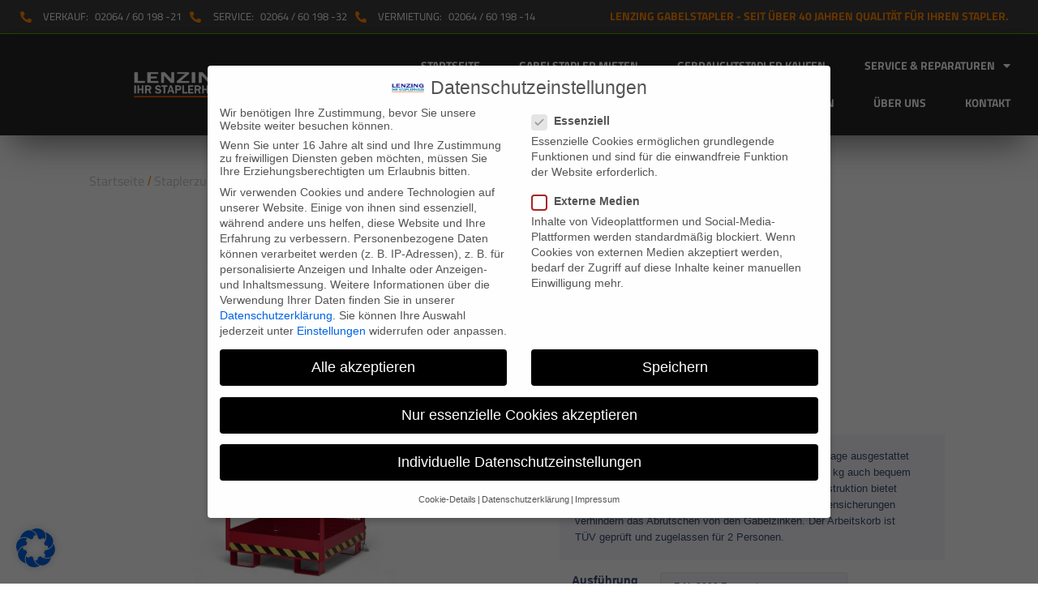

--- FILE ---
content_type: text/html; charset=UTF-8
request_url: https://www.lenzing-stapler.de/produkt/arbeitskorb-typ-rak-one/
body_size: 28965
content:
<!doctype html> <html lang="de" prefix="og: https://ogp.me/ns#"> <head> 	<meta charset="UTF-8"> 	<meta name="viewport" content="width=device-width, initial-scale=1"> 	 	 <title>Arbeitskorb Typ RAK one - Lenzing GmbH</title> <meta name="description" content="Der Arbeitskorb ist serienmäßig mit einer Werkzeugablage ausgestattet und lässt sich durch sein geringes Gewicht von ca. 70 kg auch bequem ohne einen Stapler verschieben. Die robuste Stahlkonstruktion bietet sicheres Arbeiten in den verschiedensten Höhen. Kettensicherungen verhindern das Abrutschen von den Gabelzinken. Der Arbeitskorb ist TÜV geprüft und zugelassen für 2 Personen."/> <meta name="robots" content="index, follow, max-snippet:-1, max-video-preview:-1, max-image-preview:large"/> <link rel="canonical" href="https://www.lenzing-stapler.de/produkt/arbeitskorb-typ-rak-one/" /> <meta property="og:locale" content="de_DE" /> <meta property="og:type" content="product" /> <meta property="og:title" content="Arbeitskorb Typ RAK one - Lenzing GmbH" /> <meta property="og:description" content="Der Arbeitskorb ist serienmäßig mit einer Werkzeugablage ausgestattet und lässt sich durch sein geringes Gewicht von ca. 70 kg auch bequem ohne einen Stapler verschieben. Die robuste Stahlkonstruktion bietet sicheres Arbeiten in den verschiedensten Höhen. Kettensicherungen verhindern das Abrutschen von den Gabelzinken. Der Arbeitskorb ist TÜV geprüft und zugelassen für 2 Personen." /> <meta property="og:url" content="https://www.lenzing-stapler.de/produkt/arbeitskorb-typ-rak-one/" /> <meta property="og:site_name" content="Lenzing GmbH" /> <meta property="og:updated_time" content="2024-01-03T10:51:53+01:00" /> <meta property="og:image" content="https://www.lenzing-stapler.de/wp-content/uploads/RAK-one-ral3000-feuerrtot.jpg" /> <meta property="og:image:secure_url" content="https://www.lenzing-stapler.de/wp-content/uploads/RAK-one-ral3000-feuerrtot.jpg" /> <meta property="og:image:width" content="1250" /> <meta property="og:image:height" content="920" /> <meta property="og:image:alt" content="Arbeitskorb Typ RAK one" /> <meta property="og:image:type" content="image/jpeg" /> <meta property="product:availability" content="instock" /> <meta name="twitter:card" content="summary_large_image" /> <meta name="twitter:title" content="Arbeitskorb Typ RAK one - Lenzing GmbH" /> <meta name="twitter:description" content="Der Arbeitskorb ist serienmäßig mit einer Werkzeugablage ausgestattet und lässt sich durch sein geringes Gewicht von ca. 70 kg auch bequem ohne einen Stapler verschieben. Die robuste Stahlkonstruktion bietet sicheres Arbeiten in den verschiedensten Höhen. Kettensicherungen verhindern das Abrutschen von den Gabelzinken. Der Arbeitskorb ist TÜV geprüft und zugelassen für 2 Personen." /> <meta name="twitter:image" content="https://www.lenzing-stapler.de/wp-content/uploads/RAK-one-ral3000-feuerrtot.jpg" /> <meta name="twitter:label1" content="Preis" /> <meta name="twitter:data1" content="460,00&nbsp;&euro; - 530,00&nbsp;&euro;" /> <meta name="twitter:label2" content="Verfügbarkeit" /> <meta name="twitter:data2" content="Auf Lager" /> <script type="application/ld+json" class="rank-math-schema">{"@context":"https://schema.org","@graph":[{"@type":"Organization","@id":"https://www.lenzing-stapler.de/#organization","name":"Lenzing GmbH","url":"https://www.lenzing-stapler.de","logo":{"@type":"ImageObject","@id":"https://www.lenzing-stapler.de/#logo","url":"https://www.lenzing-stapler.de/wp-content/uploads/Logo-2.png","contentUrl":"https://www.lenzing-stapler.de/wp-content/uploads/Logo-2.png","caption":"Lenzing GmbH","inLanguage":"de","width":"12854","height":"3464"}},{"@type":"WebSite","@id":"https://www.lenzing-stapler.de/#website","url":"https://www.lenzing-stapler.de","name":"Lenzing GmbH","publisher":{"@id":"https://www.lenzing-stapler.de/#organization"},"inLanguage":"de"},{"@type":"ImageObject","@id":"https://www.lenzing-stapler.de/wp-content/uploads/RAK-one-ral3000-feuerrtot.jpg","url":"https://www.lenzing-stapler.de/wp-content/uploads/RAK-one-ral3000-feuerrtot.jpg","width":"1250","height":"920","inLanguage":"de"},{"@type":"BreadcrumbList","@id":"https://www.lenzing-stapler.de/produkt/arbeitskorb-typ-rak-one/#breadcrumb","itemListElement":[{"@type":"ListItem","position":"1","item":{"@id":"https://www.lenzing-stapler.de","name":"Startseite"}},{"@type":"ListItem","position":"2","item":{"@id":"https://www.lenzing-stapler.de/produkt-kategorie/staplerzubehoer/","name":"Staplerzubeh\u00f6r"}},{"@type":"ListItem","position":"3","item":{"@id":"https://www.lenzing-stapler.de/produkt/arbeitskorb-typ-rak-one/","name":"Arbeitskorb Typ RAK one"}}]},{"@type":"ItemPage","@id":"https://www.lenzing-stapler.de/produkt/arbeitskorb-typ-rak-one/#webpage","url":"https://www.lenzing-stapler.de/produkt/arbeitskorb-typ-rak-one/","name":"Arbeitskorb Typ RAK one - Lenzing GmbH","datePublished":"2024-01-03T09:39:32+01:00","dateModified":"2024-01-03T10:51:53+01:00","isPartOf":{"@id":"https://www.lenzing-stapler.de/#website"},"primaryImageOfPage":{"@id":"https://www.lenzing-stapler.de/wp-content/uploads/RAK-one-ral3000-feuerrtot.jpg"},"inLanguage":"de","breadcrumb":{"@id":"https://www.lenzing-stapler.de/produkt/arbeitskorb-typ-rak-one/#breadcrumb"}},{"@type":"Product","name":"Arbeitskorb Typ RAK one - Lenzing GmbH","description":"Der Arbeitskorb ist serienm\u00e4\u00dfig mit einer Werkzeugablage ausgestattet und l\u00e4sst sich durch sein geringes Gewicht von ca. 70 kg auch bequem ohne einen Stapler verschieben. Die robuste Stahlkonstruktion bietet sicheres Arbeiten in den verschiedensten H\u00f6hen. Kettensicherungen verhindern das Abrutschen von den Gabelzinken. Der Arbeitskorb ist T\u00dcV gepr\u00fcft und zugelassen f\u00fcr 2 Personen.","category":"Staplerzubeh\u00f6r","mainEntityOfPage":{"@id":"https://www.lenzing-stapler.de/produkt/arbeitskorb-typ-rak-one/#webpage"},"image":[{"@type":"ImageObject","url":"https://www.lenzing-stapler.de/wp-content/uploads/RAK-one-ral3000-feuerrtot.jpg","height":"920","width":"1250"},{"@type":"ImageObject","url":"https://www.lenzing-stapler.de/wp-content/uploads/RAK-one-ral3000.jpg","height":"920","width":"1250"}],"offers":{"@type":"AggregateOffer","lowPrice":"460.00","highPrice":"530.00","offerCount":"10","priceCurrency":"EUR","availability":"http://schema.org/InStock","seller":{"@type":"Organization","@id":"https://www.lenzing-stapler.de/","name":"Lenzing GmbH","url":"https://www.lenzing-stapler.de","logo":"https://www.lenzing-stapler.de/wp-content/uploads/Logo-2.png"},"url":"https://www.lenzing-stapler.de/produkt/arbeitskorb-typ-rak-one/"},"@id":"https://www.lenzing-stapler.de/produkt/arbeitskorb-typ-rak-one/#richSnippet"}]}</script> <link rel="alternate" title="oEmbed (JSON)" type="application/json+oembed" href="https://www.lenzing-stapler.de/wp-json/oembed/1.0/embed?url=https%3A%2F%2Fwww.lenzing-stapler.de%2Fprodukt%2Farbeitskorb-typ-rak-one%2F" /> <link rel="alternate" title="oEmbed (XML)" type="text/xml+oembed" href="https://www.lenzing-stapler.de/wp-json/oembed/1.0/embed?url=https%3A%2F%2Fwww.lenzing-stapler.de%2Fprodukt%2Farbeitskorb-typ-rak-one%2F&#038;format=xml" /> <style> img:is([sizes=auto i],[sizes^="auto," i]){contain-intrinsic-size:3000px 1500px} /*# sourceURL=wp-img-auto-sizes-contain-inline-css */ </style> <link rel='stylesheet' href='https://www.lenzing-stapler.de/webtonia-theme/assets/css/theme.css' media='all' /> <link rel='stylesheet' href='https://www.lenzing-stapler.de/wp-content/plugins/jet-menu/integration/themes/hello-elementor/assets/css/style.css' media='all' /> <link rel='stylesheet' href='https://www.lenzing-stapler.de/modules/creator/assets/lib/swiper/v8/css/swiper.min.css' media='all' /> <link rel='stylesheet' href='https://www.lenzing-stapler.de/modules/creator/assets/css/conditionals/e-swiper.min.css' media='all' /> <link rel='stylesheet' href='https://www.lenzing-stapler.de/wp-content/plugins/pixel-gallery/assets/css/pg-helper.css' media='all' /> <link rel='stylesheet' href='https://www.lenzing-stapler.de/wp-content/plugins/pixel-gallery/assets/css/pg-font.css' media='all' /> <link rel='stylesheet' href='https://www.lenzing-stapler.de/wp-includes/css/dist/block-library/style.min.css' media='all' /> <link rel='stylesheet' href='https://www.lenzing-stapler.de/wp-content/plugins/woocommerce/assets/client/blocks/wc-blocks.css' media='all' /> <style> :root{--wp--preset--aspect-ratio--square: 1;--wp--preset--aspect-ratio--4-3: 4/3;--wp--preset--aspect-ratio--3-4: 3/4;--wp--preset--aspect-ratio--3-2: 3/2;--wp--preset--aspect-ratio--2-3: 2/3;--wp--preset--aspect-ratio--16-9: 16/9;--wp--preset--aspect-ratio--9-16: 9/16;--wp--preset--color--black: #000000;--wp--preset--color--cyan-bluish-gray: #abb8c3;--wp--preset--color--white: #ffffff;--wp--preset--color--pale-pink: #f78da7;--wp--preset--color--vivid-red: #cf2e2e;--wp--preset--color--luminous-vivid-orange: #ff6900;--wp--preset--color--luminous-vivid-amber: #fcb900;--wp--preset--color--light-green-cyan: #7bdcb5;--wp--preset--color--vivid-green-cyan: #00d084;--wp--preset--color--pale-cyan-blue: #8ed1fc;--wp--preset--color--vivid-cyan-blue: #0693e3;--wp--preset--color--vivid-purple: #9b51e0;--wp--preset--gradient--vivid-cyan-blue-to-vivid-purple: linear-gradient(135deg,rgb(6,147,227) 0%,rgb(155,81,224) 100%);--wp--preset--gradient--light-green-cyan-to-vivid-green-cyan: linear-gradient(135deg,rgb(122,220,180) 0%,rgb(0,208,130) 100%);--wp--preset--gradient--luminous-vivid-amber-to-luminous-vivid-orange: linear-gradient(135deg,rgb(252,185,0) 0%,rgb(255,105,0) 100%);--wp--preset--gradient--luminous-vivid-orange-to-vivid-red: linear-gradient(135deg,rgb(255,105,0) 0%,rgb(207,46,46) 100%);--wp--preset--gradient--very-light-gray-to-cyan-bluish-gray: linear-gradient(135deg,rgb(238,238,238) 0%,rgb(169,184,195) 100%);--wp--preset--gradient--cool-to-warm-spectrum: linear-gradient(135deg,rgb(74,234,220) 0%,rgb(151,120,209) 20%,rgb(207,42,186) 40%,rgb(238,44,130) 60%,rgb(251,105,98) 80%,rgb(254,248,76) 100%);--wp--preset--gradient--blush-light-purple: linear-gradient(135deg,rgb(255,206,236) 0%,rgb(152,150,240) 100%);--wp--preset--gradient--blush-bordeaux: linear-gradient(135deg,rgb(254,205,165) 0%,rgb(254,45,45) 50%,rgb(107,0,62) 100%);--wp--preset--gradient--luminous-dusk: linear-gradient(135deg,rgb(255,203,112) 0%,rgb(199,81,192) 50%,rgb(65,88,208) 100%);--wp--preset--gradient--pale-ocean: linear-gradient(135deg,rgb(255,245,203) 0%,rgb(182,227,212) 50%,rgb(51,167,181) 100%);--wp--preset--gradient--electric-grass: linear-gradient(135deg,rgb(202,248,128) 0%,rgb(113,206,126) 100%);--wp--preset--gradient--midnight: linear-gradient(135deg,rgb(2,3,129) 0%,rgb(40,116,252) 100%);--wp--preset--font-size--small: 13px;--wp--preset--font-size--medium: 20px;--wp--preset--font-size--large: 36px;--wp--preset--font-size--x-large: 42px;--wp--preset--font-family--inter: "Inter", sans-serif;--wp--preset--font-family--cardo: Cardo;--wp--preset--spacing--20: 0.44rem;--wp--preset--spacing--30: 0.67rem;--wp--preset--spacing--40: 1rem;--wp--preset--spacing--50: 1.5rem;--wp--preset--spacing--60: 2.25rem;--wp--preset--spacing--70: 3.38rem;--wp--preset--spacing--80: 5.06rem;--wp--preset--shadow--natural: 6px 6px 9px rgba(0, 0, 0, 0.2);--wp--preset--shadow--deep: 12px 12px 50px rgba(0, 0, 0, 0.4);--wp--preset--shadow--sharp: 6px 6px 0px rgba(0, 0, 0, 0.2);--wp--preset--shadow--outlined: 6px 6px 0px -3px rgb(255, 255, 255), 6px 6px rgb(0, 0, 0);--wp--preset--shadow--crisp: 6px 6px 0px rgb(0, 0, 0);}:root { --wp--style--global--content-size: 800px;--wp--style--global--wide-size: 1200px; }:where(body) { margin: 0; }.wp-site-blocks > .alignleft { float: left; margin-right: 2em; }.wp-site-blocks > .alignright { float: right; margin-left: 2em; }.wp-site-blocks > .aligncenter { justify-content: center; margin-left: auto; margin-right: auto; }:where(.wp-site-blocks) > * { margin-block-start: 24px; margin-block-end: 0; }:where(.wp-site-blocks) > :first-child { margin-block-start: 0; }:where(.wp-site-blocks) > :last-child { margin-block-end: 0; }:root { --wp--style--block-gap: 24px; }:root :where(.is-layout-flow) > :first-child{margin-block-start: 0;}:root :where(.is-layout-flow) > :last-child{margin-block-end: 0;}:root :where(.is-layout-flow) > *{margin-block-start: 24px;margin-block-end: 0;}:root :where(.is-layout-constrained) > :first-child{margin-block-start: 0;}:root :where(.is-layout-constrained) > :last-child{margin-block-end: 0;}:root :where(.is-layout-constrained) > *{margin-block-start: 24px;margin-block-end: 0;}:root :where(.is-layout-flex){gap: 24px;}:root :where(.is-layout-grid){gap: 24px;}.is-layout-flow > .alignleft{float: left;margin-inline-start: 0;margin-inline-end: 2em;}.is-layout-flow > .alignright{float: right;margin-inline-start: 2em;margin-inline-end: 0;}.is-layout-flow > .aligncenter{margin-left: auto !important;margin-right: auto !important;}.is-layout-constrained > .alignleft{float: left;margin-inline-start: 0;margin-inline-end: 2em;}.is-layout-constrained > .alignright{float: right;margin-inline-start: 2em;margin-inline-end: 0;}.is-layout-constrained > .aligncenter{margin-left: auto !important;margin-right: auto !important;}.is-layout-constrained > :where(:not(.alignleft):not(.alignright):not(.alignfull)){max-width: var(--wp--style--global--content-size);margin-left: auto !important;margin-right: auto !important;}.is-layout-constrained > .alignwide{max-width: var(--wp--style--global--wide-size);}body .is-layout-flex{display: flex;}.is-layout-flex{flex-wrap: wrap;align-items: center;}.is-layout-flex > :is(*, div){margin: 0;}body .is-layout-grid{display: grid;}.is-layout-grid > :is(*, div){margin: 0;}body{padding-top: 0px;padding-right: 0px;padding-bottom: 0px;padding-left: 0px;}a:where(:not(.wp-element-button)){text-decoration: underline;}:root :where(.wp-element-button, .wp-block-button__link){background-color: #32373c;border-width: 0;color: #fff;font-family: inherit;font-size: inherit;font-style: inherit;font-weight: inherit;letter-spacing: inherit;line-height: inherit;padding-top: calc(0.667em + 2px);padding-right: calc(1.333em + 2px);padding-bottom: calc(0.667em + 2px);padding-left: calc(1.333em + 2px);text-decoration: none;text-transform: inherit;}.has-black-color{color: var(--wp--preset--color--black) !important;}.has-cyan-bluish-gray-color{color: var(--wp--preset--color--cyan-bluish-gray) !important;}.has-white-color{color: var(--wp--preset--color--white) !important;}.has-pale-pink-color{color: var(--wp--preset--color--pale-pink) !important;}.has-vivid-red-color{color: var(--wp--preset--color--vivid-red) !important;}.has-luminous-vivid-orange-color{color: var(--wp--preset--color--luminous-vivid-orange) !important;}.has-luminous-vivid-amber-color{color: var(--wp--preset--color--luminous-vivid-amber) !important;}.has-light-green-cyan-color{color: var(--wp--preset--color--light-green-cyan) !important;}.has-vivid-green-cyan-color{color: var(--wp--preset--color--vivid-green-cyan) !important;}.has-pale-cyan-blue-color{color: var(--wp--preset--color--pale-cyan-blue) !important;}.has-vivid-cyan-blue-color{color: var(--wp--preset--color--vivid-cyan-blue) !important;}.has-vivid-purple-color{color: var(--wp--preset--color--vivid-purple) !important;}.has-black-background-color{background-color: var(--wp--preset--color--black) !important;}.has-cyan-bluish-gray-background-color{background-color: var(--wp--preset--color--cyan-bluish-gray) !important;}.has-white-background-color{background-color: var(--wp--preset--color--white) !important;}.has-pale-pink-background-color{background-color: var(--wp--preset--color--pale-pink) !important;}.has-vivid-red-background-color{background-color: var(--wp--preset--color--vivid-red) !important;}.has-luminous-vivid-orange-background-color{background-color: var(--wp--preset--color--luminous-vivid-orange) !important;}.has-luminous-vivid-amber-background-color{background-color: var(--wp--preset--color--luminous-vivid-amber) !important;}.has-light-green-cyan-background-color{background-color: var(--wp--preset--color--light-green-cyan) !important;}.has-vivid-green-cyan-background-color{background-color: var(--wp--preset--color--vivid-green-cyan) !important;}.has-pale-cyan-blue-background-color{background-color: var(--wp--preset--color--pale-cyan-blue) !important;}.has-vivid-cyan-blue-background-color{background-color: var(--wp--preset--color--vivid-cyan-blue) !important;}.has-vivid-purple-background-color{background-color: var(--wp--preset--color--vivid-purple) !important;}.has-black-border-color{border-color: var(--wp--preset--color--black) !important;}.has-cyan-bluish-gray-border-color{border-color: var(--wp--preset--color--cyan-bluish-gray) !important;}.has-white-border-color{border-color: var(--wp--preset--color--white) !important;}.has-pale-pink-border-color{border-color: var(--wp--preset--color--pale-pink) !important;}.has-vivid-red-border-color{border-color: var(--wp--preset--color--vivid-red) !important;}.has-luminous-vivid-orange-border-color{border-color: var(--wp--preset--color--luminous-vivid-orange) !important;}.has-luminous-vivid-amber-border-color{border-color: var(--wp--preset--color--luminous-vivid-amber) !important;}.has-light-green-cyan-border-color{border-color: var(--wp--preset--color--light-green-cyan) !important;}.has-vivid-green-cyan-border-color{border-color: var(--wp--preset--color--vivid-green-cyan) !important;}.has-pale-cyan-blue-border-color{border-color: var(--wp--preset--color--pale-cyan-blue) !important;}.has-vivid-cyan-blue-border-color{border-color: var(--wp--preset--color--vivid-cyan-blue) !important;}.has-vivid-purple-border-color{border-color: var(--wp--preset--color--vivid-purple) !important;}.has-vivid-cyan-blue-to-vivid-purple-gradient-background{background: var(--wp--preset--gradient--vivid-cyan-blue-to-vivid-purple) !important;}.has-light-green-cyan-to-vivid-green-cyan-gradient-background{background: var(--wp--preset--gradient--light-green-cyan-to-vivid-green-cyan) !important;}.has-luminous-vivid-amber-to-luminous-vivid-orange-gradient-background{background: var(--wp--preset--gradient--luminous-vivid-amber-to-luminous-vivid-orange) !important;}.has-luminous-vivid-orange-to-vivid-red-gradient-background{background: var(--wp--preset--gradient--luminous-vivid-orange-to-vivid-red) !important;}.has-very-light-gray-to-cyan-bluish-gray-gradient-background{background: var(--wp--preset--gradient--very-light-gray-to-cyan-bluish-gray) !important;}.has-cool-to-warm-spectrum-gradient-background{background: var(--wp--preset--gradient--cool-to-warm-spectrum) !important;}.has-blush-light-purple-gradient-background{background: var(--wp--preset--gradient--blush-light-purple) !important;}.has-blush-bordeaux-gradient-background{background: var(--wp--preset--gradient--blush-bordeaux) !important;}.has-luminous-dusk-gradient-background{background: var(--wp--preset--gradient--luminous-dusk) !important;}.has-pale-ocean-gradient-background{background: var(--wp--preset--gradient--pale-ocean) !important;}.has-electric-grass-gradient-background{background: var(--wp--preset--gradient--electric-grass) !important;}.has-midnight-gradient-background{background: var(--wp--preset--gradient--midnight) !important;}.has-small-font-size{font-size: var(--wp--preset--font-size--small) !important;}.has-medium-font-size{font-size: var(--wp--preset--font-size--medium) !important;}.has-large-font-size{font-size: var(--wp--preset--font-size--large) !important;}.has-x-large-font-size{font-size: var(--wp--preset--font-size--x-large) !important;}.has-inter-font-family{font-family: var(--wp--preset--font-family--inter) !important;}.has-cardo-font-family{font-family: var(--wp--preset--font-family--cardo) !important;} /*# sourceURL=global-styles-inline-css */ </style> <link rel='stylesheet' href='https://www.lenzing-stapler.de/wp-content/plugins/jet-engine/assets/css/frontend.css' media='all' /> <link rel='stylesheet' href='https://www.lenzing-stapler.de/wp-content/plugins/woocommerce/assets/css/photoswipe/photoswipe.min.css' media='all' /> <link rel='stylesheet' href='https://www.lenzing-stapler.de/wp-content/plugins/woocommerce/assets/css/photoswipe/default-skin/default-skin.min.css' media='all' /> <link rel='stylesheet' href='https://www.lenzing-stapler.de/wp-content/plugins/woocommerce/assets/css/woocommerce-layout.css' media='all' /> <link rel='stylesheet' href='https://www.lenzing-stapler.de/wp-content/plugins/woocommerce/assets/css/woocommerce-smallscreen.css' media='only screen and (max-width: 768px)' /> <link rel='stylesheet' href='https://www.lenzing-stapler.de/wp-content/plugins/woocommerce/assets/css/woocommerce.css' media='all' /> <style> .woocommerce form .form-row .required { visibility: visible; } /*# sourceURL=woocommerce-inline-inline-css */ </style> <link rel='stylesheet' href='https://www.lenzing-stapler.de/wp-includes/css/dashicons.min.css' media='all' /> <link rel='stylesheet' href='https://www.lenzing-stapler.de/wp-content/plugins/woocommerce-product-addons/assets/css/frontend/frontend.css' media='all' /> <link rel='stylesheet' href='https://www.lenzing-stapler.de/wp-content/plugins/woocommerce/assets/css/brands.css' media='all' /> <link rel='stylesheet' href='https://www.lenzing-stapler.de/webtonia-theme/assets/css/reset.css' media='all' /> <link rel='stylesheet' href='https://www.lenzing-stapler.de/webtonia-theme/assets/css/header-footer.css' media='all' /> <link rel='stylesheet' href='https://www.lenzing-stapler.de/modules/creator/assets/css/frontend.min.css' media='all' /> <style> 				.elementor-widget-woocommerce-checkout-page .woocommerce table.woocommerce-checkout-review-order-table { 				    margin: var(--sections-margin, 24px 0 24px 0); 				    padding: var(--sections-padding, 16px 16px); 				} 				.elementor-widget-woocommerce-checkout-page .woocommerce table.woocommerce-checkout-review-order-table .cart_item td.product-name { 				    padding-right: 20px; 				} 				.elementor-widget-woocommerce-checkout-page .woocommerce .woocommerce-checkout #payment { 					border: none; 					padding: 0; 				} 				.elementor-widget-woocommerce-checkout-page .woocommerce .e-checkout__order_review-2 { 					background: var(--sections-background-color, #ffffff); 				    border-radius: var(--sections-border-radius, 3px); 				    padding: var(--sections-padding, 16px 30px); 				    margin: var(--sections-margin, 0 0 24px 0); 				    border-style: var(--sections-border-type, solid); 				    border-color: var(--sections-border-color, #D5D8DC); 				    border-width: 1px; 				    display: block; 				} 				.elementor-widget-woocommerce-checkout-page .woocommerce-checkout .place-order { 					display: -webkit-box; 					display: -ms-flexbox; 					display: flex; 					-webkit-box-orient: vertical; 					-webkit-box-direction: normal; 					-ms-flex-direction: column; 					flex-direction: column; 					-ms-flex-wrap: wrap; 					flex-wrap: wrap; 					padding: 0; 					margin-bottom: 0; 					margin-top: 1em; 					-webkit-box-align: var(--place-order-title-alignment, stretch); 					-ms-flex-align: var(--place-order-title-alignment, stretch); 					align-items: var(--place-order-title-alignment, stretch);  				} 				.elementor-widget-woocommerce-checkout-page .woocommerce-checkout #place_order { 					background-color: #5bc0de; 					width: var(--purchase-button-width, auto); 					float: none; 					color: var(--purchase-button-normal-text-color, #ffffff); 					min-height: auto; 					padding: var(--purchase-button-padding, 1em 1em); 					border-radius: var(--purchase-button-border-radius, 3px);  		        } 		        .elementor-widget-woocommerce-checkout-page .woocommerce-checkout #place_order:hover { 					background-color: #5bc0de; 					color: var(--purchase-button-hover-text-color, #ffffff); 					border-color: var(--purchase-button-hover-border-color, #5bc0de); 					-webkit-transition-duration: var(--purchase-button-hover-transition-duration, 0.3s); 					-o-transition-duration: var(--purchase-button-hover-transition-duration, 0.3s); 					transition-duration: var(--purchase-button-hover-transition-duration, 0.3s);                  } 			 /*# sourceURL=elementor-frontend-inline-css */ </style> <link rel='stylesheet' href='https://www.lenzing-stapler.de/wp-content/uploads/elementor/css/post-8146.css' media='all' /> <link rel='stylesheet' href='https://www.lenzing-stapler.de/wp-content/plugins/jet-menu/assets/public/css/public.css' media='all' /> <link rel='stylesheet' href='https://www.lenzing-stapler.de/wp-content/uploads/elementor/css/post-662.css' media='all' /> <link rel='stylesheet' href='https://www.lenzing-stapler.de/modules/creator/assets/css/widget-icon-list.min.css' media='all' /> <link rel='stylesheet' href='https://www.lenzing-stapler.de/modules/creator/assets/css/widget-image.min.css' media='all' /> <link rel='stylesheet' href='https://www.lenzing-stapler.de/modules/creator-pro/assets/css/widget-nav-menu.min.css' media='all' /> <link rel='stylesheet' href='https://www.lenzing-stapler.de/modules/creator-pro/assets/css/modules/sticky.min.css' media='all' /> <link rel='stylesheet' href='https://www.lenzing-stapler.de/modules/creator/assets/css/widget-heading.min.css' media='all' /> <link rel='stylesheet' href='https://www.lenzing-stapler.de/modules/creator/assets/lib/eicons/css/elementor-icons.min.css' media='all' /> <link rel='stylesheet' href='https://www.lenzing-stapler.de/wp-content/uploads/elementor/css/post-48.css' media='all' /> <link rel='stylesheet' href='https://www.lenzing-stapler.de/wp-content/plugins/jet-woo-builder/assets/css/frontend.css' media='all' /> <style> @font-face { 				font-family: "WooCommerce"; 				font-weight: normal; 				font-style: normal; 				src: url("https://www.lenzing-stapler.de/wp-content/plugins/woocommerce/assets/fonts/WooCommerce.eot"); 				src: url("https://www.lenzing-stapler.de/wp-content/plugins/woocommerce/assets/fonts/WooCommerce.eot?#iefix") format("embedded-opentype"), 					 url("https://www.lenzing-stapler.de/wp-content/plugins/woocommerce/assets/fonts/WooCommerce.woff") format("woff"), 					 url("https://www.lenzing-stapler.de/wp-content/plugins/woocommerce/assets/fonts/WooCommerce.ttf") format("truetype"), 					 url("https://www.lenzing-stapler.de/wp-content/plugins/woocommerce/assets/fonts/WooCommerce.svg#WooCommerce") format("svg"); 			} /*# sourceURL=jet-woo-builder-inline-css */ </style> <link rel='stylesheet' href='https://www.lenzing-stapler.de/modules/creator/assets/lib/font-awesome/css/fontawesome.min.css' media='all' /> <link rel='stylesheet' href='https://www.lenzing-stapler.de/modules/creator/assets/lib/font-awesome/css/solid.min.css' media='all' /> <link rel='stylesheet' href='https://www.lenzing-stapler.de/wp-content/plugins/jet-woo-builder/assets/css/lib/jetwoobuilder-frontend-font/css/jetwoobuilder-frontend-font.css' media='all' /> <link rel='stylesheet' href='https://www.lenzing-stapler.de/wp-content/uploads/elementor/css/post-275.css' media='all' /> <link rel='stylesheet' href='https://www.lenzing-stapler.de/wp-content/cache/borlabs-cookie/borlabs-cookie_1_de.css' media='all' /> <link rel='stylesheet' href='https://www.lenzing-stapler.de/wp-content/plugins/woocommerce-germanized/build/static/layout-styles.css' media='all' /> <style> .woocommerce-checkout .shop_table { background-color: #eeeeee; } .product p.deposit-packaging-type { font-size: 1.25em !important; } p.woocommerce-shipping-destination { display: none; }                 .wc-gzd-nutri-score-value-a {                     background: url(https://www.lenzing-stapler.de/wp-content/plugins/woocommerce-germanized/assets/images/nutri-score-a.svg) no-repeat;                 }                 .wc-gzd-nutri-score-value-b {                     background: url(https://www.lenzing-stapler.de/wp-content/plugins/woocommerce-germanized/assets/images/nutri-score-b.svg) no-repeat;                 }                 .wc-gzd-nutri-score-value-c {                     background: url(https://www.lenzing-stapler.de/wp-content/plugins/woocommerce-germanized/assets/images/nutri-score-c.svg) no-repeat;                 }                 .wc-gzd-nutri-score-value-d {                     background: url(https://www.lenzing-stapler.de/wp-content/plugins/woocommerce-germanized/assets/images/nutri-score-d.svg) no-repeat;                 }                 .wc-gzd-nutri-score-value-e {                     background: url(https://www.lenzing-stapler.de/wp-content/plugins/woocommerce-germanized/assets/images/nutri-score-e.svg) no-repeat;                 }              /*# sourceURL=woocommerce-gzd-layout-inline-css */ </style> <link rel='stylesheet' href='https://www.lenzing-stapler.de/wp-content/plugins/bdthemes-element-pack/assets/css/bdt-uikit.css' media='all' /> <link rel='stylesheet' href='https://www.lenzing-stapler.de/wp-content/plugins/bdthemes-element-pack/assets/css/ep-helper.css' media='all' /> <link rel='stylesheet' href='https://www.lenzing-stapler.de/wp-content/plugins/bdthemes-prime-slider-lite/assets/css/prime-slider-site.css' media='all' /> <link rel='stylesheet' href='https://static.webtonia.cloud/assets/fonts/open-sans/open-sans.css' media='all' /> <script type="text/template" id="tmpl-variation-template"> 	<div class="woocommerce-variation-description">{{{ data.variation.variation_description }}}</div> 	<div class="woocommerce-variation-price">{{{ data.variation.price_html }}}</div> 	<div class="woocommerce-variation-availability">{{{ data.variation.availability_html }}}</div> </script> <script type="text/template" id="tmpl-unavailable-variation-template"> 	<p role="alert">Dieses Produkt ist leider nicht verfügbar. Bitte wähle eine andere Kombination.</p> </script> <script src="https://www.lenzing-stapler.de/wp-includes/js/jquery/jquery.min.js" id="jquery-core-js"></script> <script src="https://www.lenzing-stapler.de/wp-includes/js/jquery/jquery-migrate.min.js" id="jquery-migrate-js"></script> <script src="https://www.lenzing-stapler.de/wp-content/plugins/woocommerce/assets/js/accounting/accounting.min.js" id="accounting-js"></script> <script src="https://www.lenzing-stapler.de/wp-includes/js/underscore.min.js" id="underscore-js"></script> <script id="wp-util-js-extra"> var _wpUtilSettings = {"ajax":{"url":"/wp-admin/admin-ajax.php"}}; //# sourceURL=wp-util-js-extra </script> <script src="https://www.lenzing-stapler.de/wp-includes/js/wp-util.min.js" id="wp-util-js"></script> <script src="https://www.lenzing-stapler.de/wp-content/plugins/woocommerce/assets/js/jquery-blockui/jquery.blockUI.min.js" id="jquery-blockui-js" data-wp-strategy="defer"></script> <script id="wc-add-to-cart-variation-js-extra"> var wc_add_to_cart_variation_params = {"wc_ajax_url":"/?wc-ajax=%%endpoint%%","i18n_no_matching_variations_text":"Es entsprechen leider keine Produkte deiner Auswahl. Bitte w\u00e4hle eine andere Kombination.","i18n_make_a_selection_text":"Bitte w\u00e4hle die Produktoptionen, bevor du den Artikel in den Warenkorb legst.","i18n_unavailable_text":"Dieses Produkt ist leider nicht verf\u00fcgbar. Bitte w\u00e4hle eine andere Kombination.","i18n_reset_alert_text":"Deine Auswahl wurde zur\u00fcckgesetzt. Bitte w\u00e4hle Produktoptionen aus, bevor du den Artikel in den Warenkorb legst."}; //# sourceURL=wc-add-to-cart-variation-js-extra </script> <script src="https://www.lenzing-stapler.de/wp-content/plugins/woocommerce/assets/js/frontend/add-to-cart-variation.min.js" id="wc-add-to-cart-variation-js" data-wp-strategy="defer"></script> <script src="https://www.lenzing-stapler.de/wp-content/plugins/woocommerce/assets/js/js-cookie/js.cookie.min.js" id="js-cookie-js" defer data-wp-strategy="defer"></script> <script id="wc-cart-fragments-js-extra"> var wc_cart_fragments_params = {"ajax_url":"/wp-admin/admin-ajax.php","wc_ajax_url":"/?wc-ajax=%%endpoint%%","cart_hash_key":"wc_cart_hash_e8d6c58930f1fc1eb8e97638aba22a28","fragment_name":"wc_fragments_e8d6c58930f1fc1eb8e97638aba22a28","request_timeout":"5000"}; //# sourceURL=wc-cart-fragments-js-extra </script> <script src="https://www.lenzing-stapler.de/wp-content/plugins/woocommerce/assets/js/frontend/cart-fragments.min.js" id="wc-cart-fragments-js" defer data-wp-strategy="defer"></script> <script id="wc-add-to-cart-js-extra"> var wc_add_to_cart_params = {"ajax_url":"/wp-admin/admin-ajax.php","wc_ajax_url":"/?wc-ajax=%%endpoint%%","i18n_view_cart":"Warenkorb anzeigen","cart_url":"https://www.lenzing-stapler.de/warenkorb/","is_cart":"","cart_redirect_after_add":"no"}; //# sourceURL=wc-add-to-cart-js-extra </script> <script src="https://www.lenzing-stapler.de/wp-content/plugins/woocommerce/assets/js/frontend/add-to-cart.min.js" id="wc-add-to-cart-js" defer data-wp-strategy="defer"></script> <script src="https://www.lenzing-stapler.de/wp-content/plugins/woocommerce/assets/js/zoom/jquery.zoom.min.js" id="zoom-js" defer data-wp-strategy="defer"></script> <script src="https://www.lenzing-stapler.de/wp-content/plugins/woocommerce/assets/js/flexslider/jquery.flexslider.min.js" id="flexslider-js" defer data-wp-strategy="defer"></script> <script src="https://www.lenzing-stapler.de/wp-content/plugins/woocommerce/assets/js/photoswipe/photoswipe.min.js" id="photoswipe-js" defer data-wp-strategy="defer"></script> <script src="https://www.lenzing-stapler.de/wp-content/plugins/woocommerce/assets/js/photoswipe/photoswipe-ui-default.min.js" id="photoswipe-ui-default-js" defer data-wp-strategy="defer"></script> <script id="wc-single-product-js-extra"> var wc_single_product_params = {"i18n_required_rating_text":"Bitte w\u00e4hle eine Bewertung","i18n_rating_options":["1 von 5\u00a0Sternen","2 von 5\u00a0Sternen","3 von 5\u00a0Sternen","4 von 5\u00a0Sternen","5 von 5\u00a0Sternen"],"i18n_product_gallery_trigger_text":"Bildergalerie im Vollbildmodus anzeigen","review_rating_required":"yes","flexslider":{"rtl":false,"animation":"slide","smoothHeight":true,"directionNav":false,"controlNav":"thumbnails","slideshow":false,"animationSpeed":500,"animationLoop":false,"allowOneSlide":false},"zoom_enabled":"1","zoom_options":[],"photoswipe_enabled":"1","photoswipe_options":{"shareEl":false,"closeOnScroll":false,"history":false,"hideAnimationDuration":0,"showAnimationDuration":0},"flexslider_enabled":"1"}; //# sourceURL=wc-single-product-js-extra </script> <script src="https://www.lenzing-stapler.de/wp-content/plugins/woocommerce/assets/js/frontend/single-product.min.js" id="wc-single-product-js" defer data-wp-strategy="defer"></script> <script id="woocommerce-js-extra"> var woocommerce_params = {"ajax_url":"/wp-admin/admin-ajax.php","wc_ajax_url":"/?wc-ajax=%%endpoint%%","i18n_password_show":"Passwort anzeigen","i18n_password_hide":"Passwort verbergen"}; //# sourceURL=woocommerce-js-extra </script> <script src="https://www.lenzing-stapler.de/wp-content/plugins/woocommerce/assets/js/frontend/woocommerce.min.js" id="woocommerce-js" defer data-wp-strategy="defer"></script> <script id="bm-live-price-js-js-extra"> var ajax = {"ajax_url":"https://www.lenzing-stapler.de/wp-admin/admin-ajax.php","variable":"1"}; //# sourceURL=bm-live-price-js-js-extra </script> <script src="https://www.lenzing-stapler.de/wp-content/plugins/b2b-market/assets/public/bm-live-price.js" id="bm-live-price-js-js"></script> <script id="wc-gzd-unit-price-observer-queue-js-extra"> var wc_gzd_unit_price_observer_queue_params = {"ajax_url":"/wp-admin/admin-ajax.php","wc_ajax_url":"/?wc-ajax=%%endpoint%%","refresh_unit_price_nonce":"8a21494174"}; //# sourceURL=wc-gzd-unit-price-observer-queue-js-extra </script> <script src="https://www.lenzing-stapler.de/wp-content/plugins/woocommerce-germanized/build/static/unit-price-observer-queue.js" id="wc-gzd-unit-price-observer-queue-js" defer data-wp-strategy="defer"></script> <script id="wc-gzd-add-to-cart-variation-js-extra"> var wc_gzd_add_to_cart_variation_params = {"wrapper":".product","price_selector":"p.price","replace_price":"1"}; //# sourceURL=wc-gzd-add-to-cart-variation-js-extra </script> <script src="https://www.lenzing-stapler.de/wp-content/plugins/woocommerce-germanized/build/static/add-to-cart-variation.js" id="wc-gzd-add-to-cart-variation-js" defer data-wp-strategy="defer"></script> <script id="wc-gzd-unit-price-observer-js-extra"> var wc_gzd_unit_price_observer_params = {"wrapper":".product","price_selector":{"p.price":{"is_total_price":false,"is_primary_selector":true,"quantity_selector":""}},"replace_price":"1","product_id":"8340","price_decimal_sep":",","price_thousand_sep":".","qty_selector":"input.quantity, input.qty","refresh_on_load":"1"}; //# sourceURL=wc-gzd-unit-price-observer-js-extra </script> <script src="https://www.lenzing-stapler.de/wp-content/plugins/woocommerce-germanized/build/static/unit-price-observer.js" id="wc-gzd-unit-price-observer-js" defer data-wp-strategy="defer"></script> <link rel='shortlink' href='https://www.lenzing-stapler.de/?p=8340' /> <meta name="description" content="Der Arbeitskorb ist serienmäßig mit einer Werkzeugablage ausgestattet und lässt sich durch sein geringes Gewicht von ca. 70 kg auch bequem ohne einen Stapler verschieben. Die robuste Stahlkonstruktion bietet sicheres Arbeiten in den verschiedensten Höhen. Kettensicherungen verhindern das Abrutschen von den Gabelzinken.  Der Arbeitskorb ist TÜV geprüft und zugelassen für 2 Personen."> 	<noscript><style>.woocommerce-product-gallery{ opacity: 1 !important; }</style></noscript> 	 			<style> 				.e-con.e-parent:nth-of-type(n+4):not(.e-lazyloaded):not(.e-no-lazyload), 				.e-con.e-parent:nth-of-type(n+4):not(.e-lazyloaded):not(.e-no-lazyload) * { 					background-image: none !important; 				} 				@media screen and (max-height: 1024px) { 					.e-con.e-parent:nth-of-type(n+3):not(.e-lazyloaded):not(.e-no-lazyload), 					.e-con.e-parent:nth-of-type(n+3):not(.e-lazyloaded):not(.e-no-lazyload) * { 						background-image: none !important; 					} 				} 				@media screen and (max-height: 640px) { 					.e-con.e-parent:nth-of-type(n+2):not(.e-lazyloaded):not(.e-no-lazyload), 					.e-con.e-parent:nth-of-type(n+2):not(.e-lazyloaded):not(.e-no-lazyload) * { 						background-image: none !important; 					} 				} 			</style> 			<style class='wp-fonts-local'> @font-face{font-family:Inter;font-style:normal;font-weight:300 900;font-display:fallback;src:url('https://www.lenzing-stapler.de/wp-content/plugins/woocommerce/assets/fonts/Inter-VariableFont_slnt,wght.woff2') format('woff2');font-stretch:normal;} @font-face{font-family:Cardo;font-style:normal;font-weight:400;font-display:fallback;src:url('https://www.lenzing-stapler.de/wp-content/plugins/woocommerce/assets/fonts/cardo_normal_400.woff2') format('woff2');} </style> <link rel="icon" href="https://www.lenzing-stapler.de/wp-content/uploads/favicon-100x100.png" sizes="32x32" /> <link rel="icon" href="https://www.lenzing-stapler.de/wp-content/uploads/favicon-300x300.png" sizes="192x192" /> <link rel="apple-touch-icon" href="https://www.lenzing-stapler.de/wp-content/uploads/favicon-300x300.png" /> <meta name="msapplication-TileImage" content="https://www.lenzing-stapler.de/wp-content/uploads/favicon-300x300.png" /> <link rel='stylesheet' href='https://www.lenzing-stapler.de/modules/creator/assets/css/widget-spacer.min.css' media='all' /> <link rel='stylesheet' href='https://www.lenzing-stapler.de/wp-content/uploads/elementor/css/post-2113.css' media='all' /> <link rel='stylesheet' href='https://www.lenzing-stapler.de/wp-content/plugins/jet-elements/assets/css/jet-elements.css' media='all' /> </head> <body class="single woocommerce woocommerce-page woocommerce-no-js hello-elementor-default jet-mega-menu-location elementor-default elementor-kit-8146 10 single-product"> <a class="skip-link screen-reader-text" href="#content">Zum Inhalt springen</a> 		<div data-elementor-type="header" data-elementor-id="48" class="elementor elementor-48 elementor-location-header" data-elementor-settings="{&quot;element_pack_global_tooltip_width&quot;:{&quot;unit&quot;:&quot;px&quot;,&quot;size&quot;:&quot;&quot;,&quot;sizes&quot;:[]},&quot;element_pack_global_tooltip_width_tablet&quot;:{&quot;unit&quot;:&quot;px&quot;,&quot;size&quot;:&quot;&quot;,&quot;sizes&quot;:[]},&quot;element_pack_global_tooltip_width_mobile&quot;:{&quot;unit&quot;:&quot;px&quot;,&quot;size&quot;:&quot;&quot;,&quot;sizes&quot;:[]},&quot;element_pack_global_tooltip_padding&quot;:{&quot;unit&quot;:&quot;px&quot;,&quot;top&quot;:&quot;&quot;,&quot;right&quot;:&quot;&quot;,&quot;bottom&quot;:&quot;&quot;,&quot;left&quot;:&quot;&quot;,&quot;isLinked&quot;:true},&quot;element_pack_global_tooltip_padding_tablet&quot;:{&quot;unit&quot;:&quot;px&quot;,&quot;top&quot;:&quot;&quot;,&quot;right&quot;:&quot;&quot;,&quot;bottom&quot;:&quot;&quot;,&quot;left&quot;:&quot;&quot;,&quot;isLinked&quot;:true},&quot;element_pack_global_tooltip_padding_mobile&quot;:{&quot;unit&quot;:&quot;px&quot;,&quot;top&quot;:&quot;&quot;,&quot;right&quot;:&quot;&quot;,&quot;bottom&quot;:&quot;&quot;,&quot;left&quot;:&quot;&quot;,&quot;isLinked&quot;:true},&quot;element_pack_global_tooltip_border_radius&quot;:{&quot;unit&quot;:&quot;px&quot;,&quot;top&quot;:&quot;&quot;,&quot;right&quot;:&quot;&quot;,&quot;bottom&quot;:&quot;&quot;,&quot;left&quot;:&quot;&quot;,&quot;isLinked&quot;:true},&quot;element_pack_global_tooltip_border_radius_tablet&quot;:{&quot;unit&quot;:&quot;px&quot;,&quot;top&quot;:&quot;&quot;,&quot;right&quot;:&quot;&quot;,&quot;bottom&quot;:&quot;&quot;,&quot;left&quot;:&quot;&quot;,&quot;isLinked&quot;:true},&quot;element_pack_global_tooltip_border_radius_mobile&quot;:{&quot;unit&quot;:&quot;px&quot;,&quot;top&quot;:&quot;&quot;,&quot;right&quot;:&quot;&quot;,&quot;bottom&quot;:&quot;&quot;,&quot;left&quot;:&quot;&quot;,&quot;isLinked&quot;:true}}" data-elementor-post-type="elementor_library"> 					<section class="elementor-section elementor-top-section elementor-element elementor-element-0251ea7 elementor-section-full_width elementor-section-content-middle elementor-section-height-default elementor-section-height-default" data-id="0251ea7" data-element_type="section" data-settings="{&quot;background_background&quot;:&quot;classic&quot;,&quot;jet_parallax_layout_list&quot;:[]}"> 						<div class="elementor-container elementor-column-gap-default"> 					<div class="elementor-column elementor-col-33 elementor-top-column elementor-element elementor-element-35f385a" data-id="35f385a" data-element_type="column"> 			<div class="elementor-widget-wrap elementor-element-populated"> 						<div class="elementor-element elementor-element-319d4b3 elementor-icon-list--layout-inline elementor-tablet-align-center elementor-widget__width-initial elementor-list-item-link-full_width elementor-widget elementor-widget-icon-list" data-id="319d4b3" data-element_type="widget" data-widget_type="icon-list.default"> 				<div class="elementor-widget-container"> 							<ul class="elementor-icon-list-items elementor-inline-items"> 							<li class="elementor-icon-list-item elementor-inline-item"> 											<span class="elementor-icon-list-icon"> 							<i aria-hidden="true" class="fas fa-phone-alt"></i>						</span> 										<span class="elementor-icon-list-text">Verkauf:</span> 									</li> 								<li class="elementor-icon-list-item elementor-inline-item"> 										<span class="elementor-icon-list-text">02064 / 60 198 -21</span> 									</li> 								<li class="elementor-icon-list-item elementor-inline-item"> 											<span class="elementor-icon-list-icon"> 							<i aria-hidden="true" class="fas fa-phone-alt"></i>						</span> 										<span class="elementor-icon-list-text">Service:</span> 									</li> 								<li class="elementor-icon-list-item elementor-inline-item"> 										<span class="elementor-icon-list-text">02064 / 60 198 -32</span> 									</li> 								<li class="elementor-icon-list-item elementor-inline-item"> 											<span class="elementor-icon-list-icon"> 							<i aria-hidden="true" class="fas fa-phone-alt"></i>						</span> 										<span class="elementor-icon-list-text">Vermietung:</span> 									</li> 								<li class="elementor-icon-list-item elementor-inline-item"> 											<a href="http://02064%20/%2060%20198%20-14"> 											<span class="elementor-icon-list-text">02064 / 60 198 -14</span> 											</a> 									</li> 						</ul> 						</div> 				</div> 					</div> 		</div> 				<div class="elementor-column elementor-col-33 elementor-top-column elementor-element elementor-element-9c366d9" data-id="9c366d9" data-element_type="column"> 			<div class="elementor-widget-wrap elementor-element-populated"> 						<div class="elementor-element elementor-element-91611f6 elementor-icon-list--layout-inline elementor-align-center elementor-list-item-link-full_width elementor-widget elementor-widget-icon-list" data-id="91611f6" data-element_type="widget" data-widget_type="icon-list.default"> 				<div class="elementor-widget-container"> 							<ul class="elementor-icon-list-items elementor-inline-items"> 							<li class="elementor-icon-list-item elementor-inline-item"> 										<span class="elementor-icon-list-text"> </span> 									</li> 						</ul> 						</div> 				</div> 					</div> 		</div> 				<div class="elementor-column elementor-col-33 elementor-top-column elementor-element elementor-element-f77ae0c" data-id="f77ae0c" data-element_type="column"> 			<div class="elementor-widget-wrap elementor-element-populated"> 						<div class="elementor-element elementor-element-53fec6f elementor-icon-list--layout-inline elementor-align-center elementor-list-item-link-full_width elementor-widget elementor-widget-icon-list" data-id="53fec6f" data-element_type="widget" data-widget_type="icon-list.default"> 				<div class="elementor-widget-container"> 							<ul class="elementor-icon-list-items elementor-inline-items"> 							<li class="elementor-icon-list-item elementor-inline-item"> 										<span class="elementor-icon-list-text"> Lenzing Gabelstapler - seit über 40 Jahren Qualität für Ihren Stapler.</span> 									</li> 						</ul> 						</div> 				</div> 					</div> 		</div> 					</div> 		</section> 				<section class="elementor-section elementor-top-section elementor-element elementor-element-d9de723 elementor-section-full_width elementor-section-content-middle elementor-section-height-default elementor-section-height-default" data-id="d9de723" data-element_type="section" data-settings="{&quot;background_background&quot;:&quot;classic&quot;,&quot;sticky&quot;:&quot;top&quot;,&quot;sticky_on&quot;:[&quot;desktop&quot;],&quot;jet_parallax_layout_list&quot;:[],&quot;sticky_offset&quot;:0,&quot;sticky_effects_offset&quot;:0,&quot;sticky_anchor_link_offset&quot;:0}"> 						<div class="elementor-container elementor-column-gap-default"> 					<div class="elementor-column elementor-col-33 elementor-top-column elementor-element elementor-element-2cab0ec" data-id="2cab0ec" data-element_type="column"> 			<div class="elementor-widget-wrap elementor-element-populated"> 						<div class="elementor-element elementor-element-35f356d elementor-widget elementor-widget-theme-site-logo elementor-widget-image" data-id="35f356d" data-element_type="widget" data-widget_type="theme-site-logo.default"> 				<div class="elementor-widget-container"> 											<a href="https://www.lenzing-stapler.de"> 			<img fetchpriority="high" width="12854" height="3464" src="https://www.lenzing-stapler.de/wp-content/uploads/Logo-2.png" class="attachment-full size-full" alt="" srcset="https://www.lenzing-stapler.de/wp-content/uploads/Logo-2.png 12854w, https://www.lenzing-stapler.de/wp-content/uploads/Logo-2-600x162.png 600w, https://www.lenzing-stapler.de/wp-content/uploads/Logo-2-300x81.png 300w, https://www.lenzing-stapler.de/wp-content/uploads/Logo-2-1024x276.png 1024w, https://www.lenzing-stapler.de/wp-content/uploads/Logo-2-768x207.png 768w, https://www.lenzing-stapler.de/wp-content/uploads/Logo-2-1536x414.png 1536w, https://www.lenzing-stapler.de/wp-content/uploads/Logo-2-2048x552.png 2048w" sizes="(max-width: 12854px) 100vw, 12854px" />				</a> 											</div> 				</div> 					</div> 		</div> 				<div class="elementor-column elementor-col-66 elementor-top-column elementor-element elementor-element-b2499cd" data-id="b2499cd" data-element_type="column"> 			<div class="elementor-widget-wrap elementor-element-populated"> 						<div class="elementor-element elementor-element-ba4f5fa elementor-nav-menu__align-end elementor-nav-menu--stretch elementor-nav-menu__text-align-center elementor-nav-menu--dropdown-tablet elementor-nav-menu--toggle elementor-nav-menu--burger elementor-widget elementor-widget-nav-menu" data-id="ba4f5fa" data-element_type="widget" data-settings="{&quot;full_width&quot;:&quot;stretch&quot;,&quot;layout&quot;:&quot;horizontal&quot;,&quot;submenu_icon&quot;:{&quot;value&quot;:&quot;&lt;i class=\&quot;fas fa-caret-down\&quot;&gt;&lt;\/i&gt;&quot;,&quot;library&quot;:&quot;fa-solid&quot;},&quot;toggle&quot;:&quot;burger&quot;}" data-widget_type="nav-menu.default"> 				<div class="elementor-widget-container"> 								<nav aria-label="Menü" class="elementor-nav-menu--main elementor-nav-menu__container elementor-nav-menu--layout-horizontal e--pointer-underline e--animation-slide"> 				<ul id="menu-1-ba4f5fa" class="elementor-nav-menu"><li><a href="https://www.lenzing-stapler.de/" class="elementor-item">Startseite</a></li> <li><a href="https://www.lenzing-stapler.de/gabelstapler-mieten/" class="elementor-item">Gabelstapler Mieten</a></li> <li><a href="https://www.lenzing-stapler.de/gebrauchtstapler-kaufen/" class="elementor-item">Gebrauchtstapler Kaufen</a></li> <li class="menu-item-has-children"><a href="https://www.lenzing-stapler.de/service-reparaturen/" class="elementor-item">Service &#038; Reparaturen</a> <ul class="sub-menu elementor-nav-menu--dropdown"> 	<li><a href="https://www.lenzing-stapler.de/service-portal/" class="elementor-sub-item">Service Portal</a></li> 	<li><a href="https://www.lenzing-stapler.de/service-reparaturen/fahrschulungen/" class="elementor-sub-item">Fahrschulungen</a></li> 	<li><a href="https://www.lenzing-stapler.de/service-reparaturen/staplerbatterie/" class="elementor-sub-item">Staplerbatterie</a></li> 	<li><a href="https://www.lenzing-stapler.de/service-reparaturen/uvv-pruefung-2/" class="elementor-sub-item">UVV Prüfung</a></li> 	<li><a href="https://www.lenzing-stapler.de/service-reparaturen/gabelstapler-reparaturen-2/" class="elementor-sub-item">Gabelstapler Reparaturen</a></li> </ul> </li> <li><a href="https://lenzing-stapler.webshopapp.com" class="elementor-item">Onlineshop</a></li> <li><a href="https://www.lenzing-stapler.de/cesab/" class="elementor-item">Cesab</a></li> <li class="menu-item-has-children"><a href="https://www.lenzing-stapler.de/doosan/" class="elementor-item">Bobcat / Doosan</a> <ul class="sub-menu elementor-nav-menu--dropdown"> 	<li><a href="https://www.lenzing-stapler.de/lagertechnik/" class="elementor-sub-item">Lagertechnik</a></li> 	<li><a href="https://www.lenzing-stapler.de/treibgasstapler/" class="elementor-sub-item">Treibgasstapler</a></li> 	<li><a href="https://www.lenzing-stapler.de/dieselstapler/" class="elementor-sub-item">Dieselstapler</a></li> 	<li><a href="https://www.lenzing-stapler.de/elektrostapler/" class="elementor-sub-item">Elektrostapler</a></li> </ul> </li> <li><a href="https://www.lenzing-stapler.de/aktion/" class="elementor-item">Aktion</a></li> <li><a href="https://www.lenzing-stapler.de/ueber-uns/" class="elementor-item">Über uns</a></li> <li><a href="https://www.lenzing-stapler.de/kontakt/" class="elementor-item">Kontakt</a></li> </ul>			</nav> 					<div class="elementor-menu-toggle" role="button" tabindex="0" aria-label="Menü Umschalter" aria-expanded="false"> 			<i aria-hidden="true" role="presentation" class="elementor-menu-toggle__icon--open eicon-menu-bar"></i><i aria-hidden="true" role="presentation" class="elementor-menu-toggle__icon--close eicon-close"></i>		</div> 					<nav class="elementor-nav-menu--dropdown elementor-nav-menu__container" aria-hidden="true"> 				<ul id="menu-2-ba4f5fa" class="elementor-nav-menu"><li><a href="https://www.lenzing-stapler.de/" class="elementor-item" tabindex="-1">Startseite</a></li> <li><a href="https://www.lenzing-stapler.de/gabelstapler-mieten/" class="elementor-item" tabindex="-1">Gabelstapler Mieten</a></li> <li><a href="https://www.lenzing-stapler.de/gebrauchtstapler-kaufen/" class="elementor-item" tabindex="-1">Gebrauchtstapler Kaufen</a></li> <li class="menu-item-has-children"><a href="https://www.lenzing-stapler.de/service-reparaturen/" class="elementor-item" tabindex="-1">Service &#038; Reparaturen</a> <ul class="sub-menu elementor-nav-menu--dropdown"> 	<li><a href="https://www.lenzing-stapler.de/service-portal/" class="elementor-sub-item" tabindex="-1">Service Portal</a></li> 	<li><a href="https://www.lenzing-stapler.de/service-reparaturen/fahrschulungen/" class="elementor-sub-item" tabindex="-1">Fahrschulungen</a></li> 	<li><a href="https://www.lenzing-stapler.de/service-reparaturen/staplerbatterie/" class="elementor-sub-item" tabindex="-1">Staplerbatterie</a></li> 	<li><a href="https://www.lenzing-stapler.de/service-reparaturen/uvv-pruefung-2/" class="elementor-sub-item" tabindex="-1">UVV Prüfung</a></li> 	<li><a href="https://www.lenzing-stapler.de/service-reparaturen/gabelstapler-reparaturen-2/" class="elementor-sub-item" tabindex="-1">Gabelstapler Reparaturen</a></li> </ul> </li> <li><a href="https://lenzing-stapler.webshopapp.com" class="elementor-item" tabindex="-1">Onlineshop</a></li> <li><a href="https://www.lenzing-stapler.de/cesab/" class="elementor-item" tabindex="-1">Cesab</a></li> <li class="menu-item-has-children"><a href="https://www.lenzing-stapler.de/doosan/" class="elementor-item" tabindex="-1">Bobcat / Doosan</a> <ul class="sub-menu elementor-nav-menu--dropdown"> 	<li><a href="https://www.lenzing-stapler.de/lagertechnik/" class="elementor-sub-item" tabindex="-1">Lagertechnik</a></li> 	<li><a href="https://www.lenzing-stapler.de/treibgasstapler/" class="elementor-sub-item" tabindex="-1">Treibgasstapler</a></li> 	<li><a href="https://www.lenzing-stapler.de/dieselstapler/" class="elementor-sub-item" tabindex="-1">Dieselstapler</a></li> 	<li><a href="https://www.lenzing-stapler.de/elektrostapler/" class="elementor-sub-item" tabindex="-1">Elektrostapler</a></li> </ul> </li> <li><a href="https://www.lenzing-stapler.de/aktion/" class="elementor-item" tabindex="-1">Aktion</a></li> <li><a href="https://www.lenzing-stapler.de/ueber-uns/" class="elementor-item" tabindex="-1">Über uns</a></li> <li><a href="https://www.lenzing-stapler.de/kontakt/" class="elementor-item" tabindex="-1">Kontakt</a></li> </ul>			</nav> 						</div> 				</div> 					</div> 		</div> 					</div> 		</section> 				</div> 		 	<div id="primary" class="content-area"><main id="main" class="site-main" role="main"><nav class="woocommerce-breadcrumb" aria-label="Breadcrumb"><a href="https://www.lenzing-stapler.de">Startseite</a>&nbsp;&#47;&nbsp;<a href="https://www.lenzing-stapler.de/produkt-kategorie/staplerzubehoer/">Staplerzubehör</a>&nbsp;&#47;&nbsp;Arbeitskorb Typ RAK one</nav> 					 			<div class="woocommerce-notices-wrapper"></div> <div id="product-8340" class="product type-product post-8340 status-publish first instock product_cat-staplerzubehoer has-post-thumbnail purchasable product-type-variable has-default-attributes" > 			<div data-elementor-type="jet-woo-builder" data-elementor-id="662" class="elementor elementor-662" data-elementor-settings="{&quot;element_pack_global_tooltip_width&quot;:{&quot;unit&quot;:&quot;px&quot;,&quot;size&quot;:&quot;&quot;,&quot;sizes&quot;:[]},&quot;element_pack_global_tooltip_width_tablet&quot;:{&quot;unit&quot;:&quot;px&quot;,&quot;size&quot;:&quot;&quot;,&quot;sizes&quot;:[]},&quot;element_pack_global_tooltip_width_mobile&quot;:{&quot;unit&quot;:&quot;px&quot;,&quot;size&quot;:&quot;&quot;,&quot;sizes&quot;:[]},&quot;element_pack_global_tooltip_padding&quot;:{&quot;unit&quot;:&quot;px&quot;,&quot;top&quot;:&quot;&quot;,&quot;right&quot;:&quot;&quot;,&quot;bottom&quot;:&quot;&quot;,&quot;left&quot;:&quot;&quot;,&quot;isLinked&quot;:true},&quot;element_pack_global_tooltip_padding_tablet&quot;:{&quot;unit&quot;:&quot;px&quot;,&quot;top&quot;:&quot;&quot;,&quot;right&quot;:&quot;&quot;,&quot;bottom&quot;:&quot;&quot;,&quot;left&quot;:&quot;&quot;,&quot;isLinked&quot;:true},&quot;element_pack_global_tooltip_padding_mobile&quot;:{&quot;unit&quot;:&quot;px&quot;,&quot;top&quot;:&quot;&quot;,&quot;right&quot;:&quot;&quot;,&quot;bottom&quot;:&quot;&quot;,&quot;left&quot;:&quot;&quot;,&quot;isLinked&quot;:true},&quot;element_pack_global_tooltip_border_radius&quot;:{&quot;unit&quot;:&quot;px&quot;,&quot;top&quot;:&quot;&quot;,&quot;right&quot;:&quot;&quot;,&quot;bottom&quot;:&quot;&quot;,&quot;left&quot;:&quot;&quot;,&quot;isLinked&quot;:true},&quot;element_pack_global_tooltip_border_radius_tablet&quot;:{&quot;unit&quot;:&quot;px&quot;,&quot;top&quot;:&quot;&quot;,&quot;right&quot;:&quot;&quot;,&quot;bottom&quot;:&quot;&quot;,&quot;left&quot;:&quot;&quot;,&quot;isLinked&quot;:true},&quot;element_pack_global_tooltip_border_radius_mobile&quot;:{&quot;unit&quot;:&quot;px&quot;,&quot;top&quot;:&quot;&quot;,&quot;right&quot;:&quot;&quot;,&quot;bottom&quot;:&quot;&quot;,&quot;left&quot;:&quot;&quot;,&quot;isLinked&quot;:true}}" data-elementor-post-type="jet-woo-builder"> 						<section class="elementor-section elementor-top-section elementor-element elementor-element-0a90e83 elementor-section-full_width elementor-section-stretched elementor-section-height-default elementor-section-height-default" data-id="0a90e83" data-element_type="section" data-settings="{&quot;jet_parallax_layout_list&quot;:[],&quot;stretch_section&quot;:&quot;section-stretched&quot;}"> 						<div class="elementor-container elementor-column-gap-default"> 					<div class="elementor-column elementor-col-100 elementor-top-column elementor-element elementor-element-b5685ac" data-id="b5685ac" data-element_type="column"> 			<div class="elementor-widget-wrap elementor-element-populated"> 						<div class="elementor-element elementor-element-86dc585 elementor-widget elementor-widget-woocommerce-breadcrumb" data-id="86dc585" data-element_type="widget" data-widget_type="woocommerce-breadcrumb.default"> 				<div class="elementor-widget-container"> 					<nav class="woocommerce-breadcrumb" aria-label="Breadcrumb"><a href="https://www.lenzing-stapler.de">Startseite</a>&nbsp;&#47;&nbsp;<a href="https://www.lenzing-stapler.de/produkt-kategorie/staplerzubehoer/">Staplerzubehör</a>&nbsp;&#47;&nbsp;Arbeitskorb Typ RAK one</nav>				</div> 				</div> 					</div> 		</div> 					</div> 		</section> 				<section class="elementor-section elementor-top-section elementor-element elementor-element-0692acd elementor-section-full_width elementor-section-stretched elementor-section-height-default elementor-section-height-default" data-id="0692acd" data-element_type="section" data-settings="{&quot;jet_parallax_layout_list&quot;:[{&quot;jet_parallax_layout_image&quot;:{&quot;url&quot;:&quot;&quot;,&quot;id&quot;:&quot;&quot;,&quot;size&quot;:&quot;&quot;},&quot;_id&quot;:&quot;a8ed95a&quot;,&quot;jet_parallax_layout_speed&quot;:{&quot;unit&quot;:&quot;%&quot;,&quot;size&quot;:50,&quot;sizes&quot;:[]},&quot;jet_parallax_layout_image_tablet&quot;:{&quot;url&quot;:&quot;&quot;,&quot;id&quot;:&quot;&quot;,&quot;size&quot;:&quot;&quot;},&quot;jet_parallax_layout_image_mobile&quot;:{&quot;url&quot;:&quot;&quot;,&quot;id&quot;:&quot;&quot;,&quot;size&quot;:&quot;&quot;},&quot;jet_parallax_layout_type&quot;:&quot;scroll&quot;,&quot;jet_parallax_layout_direction&quot;:null,&quot;jet_parallax_layout_fx_direction&quot;:null,&quot;jet_parallax_layout_z_index&quot;:&quot;&quot;,&quot;jet_parallax_layout_bg_x&quot;:50,&quot;jet_parallax_layout_bg_x_tablet&quot;:&quot;&quot;,&quot;jet_parallax_layout_bg_x_mobile&quot;:&quot;&quot;,&quot;jet_parallax_layout_bg_y&quot;:50,&quot;jet_parallax_layout_bg_y_tablet&quot;:&quot;&quot;,&quot;jet_parallax_layout_bg_y_mobile&quot;:&quot;&quot;,&quot;jet_parallax_layout_bg_size&quot;:&quot;auto&quot;,&quot;jet_parallax_layout_bg_size_tablet&quot;:&quot;&quot;,&quot;jet_parallax_layout_bg_size_mobile&quot;:&quot;&quot;,&quot;jet_parallax_layout_animation_prop&quot;:&quot;transform&quot;,&quot;jet_parallax_layout_on&quot;:[&quot;desktop&quot;,&quot;tablet&quot;]}],&quot;stretch_section&quot;:&quot;section-stretched&quot;}"> 						<div class="elementor-container elementor-column-gap-no"> 					<div class="elementor-column elementor-col-50 elementor-top-column elementor-element elementor-element-dad6534" data-id="dad6534" data-element_type="column"> 			<div class="elementor-widget-wrap elementor-element-populated"> 						<div class="elementor-element elementor-element-b18521f elementor-widget elementor-widget-jet-single-images" data-id="b18521f" data-element_type="widget" data-widget_type="jet-single-images.default"> 				<div class="elementor-widget-container"> 					<div class="elementor-jet-single-images jet-woo-builder"><div class="jet-single-images__wrap jet-single-images-nav-horizontal "><div class="jet-single-images__loading">Loading...</div><div class="woocommerce-product-gallery woocommerce-product-gallery--with-images woocommerce-product-gallery--columns-4 images" data-columns="4" style="opacity: 0; transition: opacity .25s ease-in-out;"> 	<div class="woocommerce-product-gallery__wrapper"> 		<div data-thumb="https://www.lenzing-stapler.de/wp-content/uploads/RAK-one-ral3000-feuerrtot-100x100.jpg" data-thumb-alt="Arbeitskorb Typ RAK one" data-thumb-srcset="https://www.lenzing-stapler.de/wp-content/uploads/RAK-one-ral3000-feuerrtot-100x100.jpg 100w, https://www.lenzing-stapler.de/wp-content/uploads/RAK-one-ral3000-feuerrtot-150x150.jpg 150w, https://www.lenzing-stapler.de/wp-content/uploads/RAK-one-ral3000-feuerrtot-300x300.jpg 300w"  data-thumb-sizes="(max-width: 100px) 100vw, 100px" class="woocommerce-product-gallery__image"><a href="https://www.lenzing-stapler.de/wp-content/uploads/RAK-one-ral3000-feuerrtot.jpg"><img width="600" height="442" src="https://www.lenzing-stapler.de/wp-content/uploads/RAK-one-ral3000-feuerrtot-600x442.jpg" class="wp-post-image" alt="Arbeitskorb Typ RAK one" data-caption="" data-src="https://www.lenzing-stapler.de/wp-content/uploads/RAK-one-ral3000-feuerrtot.jpg" data-large_image="https://www.lenzing-stapler.de/wp-content/uploads/RAK-one-ral3000-feuerrtot.jpg" data-large_image_width="1250" data-large_image_height="920" decoding="async" srcset="https://www.lenzing-stapler.de/wp-content/uploads/RAK-one-ral3000-feuerrtot-600x442.jpg 600w, https://www.lenzing-stapler.de/wp-content/uploads/RAK-one-ral3000-feuerrtot-300x221.jpg 300w, https://www.lenzing-stapler.de/wp-content/uploads/RAK-one-ral3000-feuerrtot-1024x754.jpg 1024w, https://www.lenzing-stapler.de/wp-content/uploads/RAK-one-ral3000-feuerrtot-768x565.jpg 768w, https://www.lenzing-stapler.de/wp-content/uploads/RAK-one-ral3000-feuerrtot.jpg 1250w" sizes="(max-width: 600px) 100vw, 600px" /></a></div> <div data-thumb="https://www.lenzing-stapler.de/wp-content/uploads/RAK-one-ral3000-100x100.jpg" data-thumb-alt="Arbeitskorb Typ RAK one – Bild 2" data-thumb-srcset="https://www.lenzing-stapler.de/wp-content/uploads/RAK-one-ral3000-100x100.jpg 100w, https://www.lenzing-stapler.de/wp-content/uploads/RAK-one-ral3000-150x150.jpg 150w, https://www.lenzing-stapler.de/wp-content/uploads/RAK-one-ral3000-300x300.jpg 300w"  data-thumb-sizes="(max-width: 100px) 100vw, 100px" class="woocommerce-product-gallery__image"><a href="https://www.lenzing-stapler.de/wp-content/uploads/RAK-one-ral3000.jpg"><img width="600" height="442" src="https://www.lenzing-stapler.de/wp-content/uploads/RAK-one-ral3000-600x442.jpg" class="" alt="Arbeitskorb Typ RAK one – Bild 2" data-caption="" data-src="https://www.lenzing-stapler.de/wp-content/uploads/RAK-one-ral3000.jpg" data-large_image="https://www.lenzing-stapler.de/wp-content/uploads/RAK-one-ral3000.jpg" data-large_image_width="1250" data-large_image_height="920" decoding="async" srcset="https://www.lenzing-stapler.de/wp-content/uploads/RAK-one-ral3000-600x442.jpg 600w, https://www.lenzing-stapler.de/wp-content/uploads/RAK-one-ral3000-300x221.jpg 300w, https://www.lenzing-stapler.de/wp-content/uploads/RAK-one-ral3000-1024x754.jpg 1024w, https://www.lenzing-stapler.de/wp-content/uploads/RAK-one-ral3000-768x565.jpg 768w, https://www.lenzing-stapler.de/wp-content/uploads/RAK-one-ral3000.jpg 1250w" sizes="(max-width: 600px) 100vw, 600px" /></a></div>	</div> </div> </div></div>				</div> 				</div> 					</div> 		</div> 				<div class="elementor-column elementor-col-50 elementor-top-column elementor-element elementor-element-6ebdd6a" data-id="6ebdd6a" data-element_type="column"> 			<div class="elementor-widget-wrap elementor-element-populated"> 						<div class="elementor-element elementor-element-dc5aa51 elementor-widget elementor-widget-jet-woo-builder-archive-product-title" data-id="dc5aa51" data-element_type="widget" data-widget_type="jet-woo-builder-archive-product-title.default"> 				<div class="elementor-widget-container"> 					<h5 class="jet-woo-builder-archive-product-title" >Arbeitskorb Typ RAK one</h5>				</div> 				</div> 				<div class="elementor-element elementor-element-c1c7a9c elementor-widget elementor-widget-jet-single-meta" data-id="c1c7a9c" data-element_type="widget" data-widget_type="jet-single-meta.default"> 				<div class="elementor-widget-container"> 					<div class="elementor-jet-single-meta jet-woo-builder"><div class="product_meta"> 	 	<p class="wc-gzd-additional-info product-units-wrapper product-units wc-gzd-additional-info-placeholder" aria-hidden="true"></p> 	 		<span class="sku_wrapper">Artikelnummer: <span class="sku">n. v.</span></span> 	 	<span class="posted_in">Kategorie: <a href="https://www.lenzing-stapler.de/produkt-kategorie/staplerzubehoer/" rel="tag">Staplerzubehör</a></span> 	 	 </div> </div>				</div> 				</div> 				<div class="elementor-element elementor-element-09d91ba elementor-widget elementor-widget-spacer" data-id="09d91ba" data-element_type="widget" data-widget_type="spacer.default"> 				<div class="elementor-widget-container"> 							<div class="elementor-spacer"> 			<div class="elementor-spacer-inner"></div> 		</div> 						</div> 				</div> 				<div class="elementor-element elementor-element-1afed7d elementor-widget elementor-widget-jet-single-price" data-id="1afed7d" data-element_type="widget" data-widget_type="jet-single-price.default"> 				<div class="elementor-widget-container"> 					<div class="elementor-jet-single-price jet-woo-builder"><p class="price"><span class="b2b-single-price"> <span class="b2b-price-prefix">Ab</span> <span class="woocommerce-Price-amount amount"><bdi>460,00&nbsp;<span class="woocommerce-Price-currencySymbol">&euro;</span></bdi></span></span></p> </div>				</div> 				</div> 				<div class="elementor-element elementor-element-ec1f466 elementor-widget elementor-widget-spacer" data-id="ec1f466" data-element_type="widget" data-widget_type="spacer.default"> 				<div class="elementor-widget-container"> 							<div class="elementor-spacer"> 			<div class="elementor-spacer-inner"></div> 		</div> 						</div> 				</div> 				<div class="elementor-element elementor-element-5b65636 elementor-widget elementor-widget-jet-single-excerpt" data-id="5b65636" data-element_type="widget" data-widget_type="jet-single-excerpt.default"> 				<div class="elementor-widget-container"> 					<div class="elementor-jet-single-excerpt jet-woo-builder"><div class="woocommerce-product-details__short-description"> 	<p>Der Arbeitskorb ist serienmäßig mit einer Werkzeugablage ausgestattet und lässt sich durch sein geringes Gewicht von ca. 70 kg auch bequem ohne einen Stapler verschieben. Die robuste Stahlkonstruktion bietet sicheres Arbeiten in den verschiedensten Höhen. Kettensicherungen verhindern das Abrutschen von den Gabelzinken.  Der Arbeitskorb ist TÜV geprüft und zugelassen für 2 Personen.</p> </div> </div>				</div> 				</div> 				<div class="elementor-element elementor-element-59cf218 elementor-widget elementor-widget-jet-single-add-to-cart" data-id="59cf218" data-element_type="widget" data-widget_type="jet-single-add-to-cart.default"> 				<div class="elementor-widget-container"> 					<div class="elementor-jet-single-add-to-cart jet-woo-builder"><div class="jet-woo-builder-single-ajax-add-to-cart" >		<span id="current_id" style="visibility:hidden;" data-id="8340"></span> 		 <form class="variations_form cart" action="https://www.lenzing-stapler.de/produkt/arbeitskorb-typ-rak-one/" method="post" enctype='multipart/form-data' data-product_id="8340" data-product_variations="[{&quot;attributes&quot;:{&quot;attribute_ausfuehrung&quot;:&quot;RAL 3000 feuerrot&quot;},&quot;availability_html&quot;:&quot;&quot;,&quot;backorders_allowed&quot;:false,&quot;dimensions&quot;:{&quot;length&quot;:&quot;&quot;,&quot;width&quot;:&quot;&quot;,&quot;height&quot;:&quot;&quot;},&quot;dimensions_html&quot;:&quot;n. v.&quot;,&quot;display_price&quot;:460,&quot;display_regular_price&quot;:460,&quot;image&quot;:{&quot;title&quot;:&quot;RAK-one-ral3000-feuerrtot&quot;,&quot;caption&quot;:&quot;&quot;,&quot;url&quot;:&quot;https:\/\/www.lenzing-stapler.de\/wp-content\/uploads\/RAK-one-ral3000-feuerrtot.jpg&quot;,&quot;alt&quot;:&quot;RAK-one-ral3000-feuerrtot&quot;,&quot;src&quot;:&quot;https:\/\/www.lenzing-stapler.de\/wp-content\/uploads\/RAK-one-ral3000-feuerrtot-600x442.jpg&quot;,&quot;srcset&quot;:&quot;https:\/\/www.lenzing-stapler.de\/wp-content\/uploads\/RAK-one-ral3000-feuerrtot-600x442.jpg 600w, https:\/\/www.lenzing-stapler.de\/wp-content\/uploads\/RAK-one-ral3000-feuerrtot-300x221.jpg 300w, https:\/\/www.lenzing-stapler.de\/wp-content\/uploads\/RAK-one-ral3000-feuerrtot-1024x754.jpg 1024w, https:\/\/www.lenzing-stapler.de\/wp-content\/uploads\/RAK-one-ral3000-feuerrtot-768x565.jpg 768w, https:\/\/www.lenzing-stapler.de\/wp-content\/uploads\/RAK-one-ral3000-feuerrtot.jpg 1250w&quot;,&quot;sizes&quot;:&quot;(max-width: 600px) 100vw, 600px&quot;,&quot;full_src&quot;:&quot;https:\/\/www.lenzing-stapler.de\/wp-content\/uploads\/RAK-one-ral3000-feuerrtot.jpg&quot;,&quot;full_src_w&quot;:1250,&quot;full_src_h&quot;:920,&quot;gallery_thumbnail_src&quot;:&quot;https:\/\/www.lenzing-stapler.de\/wp-content\/uploads\/RAK-one-ral3000-feuerrtot-100x100.jpg&quot;,&quot;gallery_thumbnail_src_w&quot;:100,&quot;gallery_thumbnail_src_h&quot;:100,&quot;thumb_src&quot;:&quot;https:\/\/www.lenzing-stapler.de\/wp-content\/uploads\/RAK-one-ral3000-feuerrtot-300x300.jpg&quot;,&quot;thumb_src_w&quot;:300,&quot;thumb_src_h&quot;:300,&quot;src_w&quot;:600,&quot;src_h&quot;:442},&quot;image_id&quot;:8346,&quot;is_downloadable&quot;:false,&quot;is_in_stock&quot;:true,&quot;is_purchasable&quot;:true,&quot;is_sold_individually&quot;:&quot;no&quot;,&quot;is_virtual&quot;:false,&quot;max_qty&quot;:&quot;&quot;,&quot;min_qty&quot;:1,&quot;price_html&quot;:&quot;&lt;span class=\&quot;price\&quot;&gt;&lt;span class=\&quot;b2b-single-price\&quot;&gt; &lt;span class=\&quot;b2b-price-prefix\&quot;&gt;Ab&lt;\/span&gt; &lt;span class=\&quot;woocommerce-Price-amount amount\&quot;&gt;&lt;bdi&gt;460,00&amp;nbsp;&lt;span class=\&quot;woocommerce-Price-currencySymbol\&quot;&gt;&amp;euro;&lt;\/span&gt;&lt;\/bdi&gt;&lt;\/span&gt;&lt;\/span&gt;&lt;\/span&gt;&quot;,&quot;sku&quot;:&quot;4.80166.0003FR&quot;,&quot;variation_description&quot;:&quot;&quot;,&quot;variation_id&quot;:8362,&quot;variation_is_active&quot;:true,&quot;variation_is_visible&quot;:true,&quot;weight&quot;:&quot;&quot;,&quot;weight_html&quot;:&quot;n. v.&quot;,&quot;delivery_time&quot;:&quot;&lt;span class=\&quot;delivery-time-inner delivery-time-1-2-wochen\&quot;&gt;Lieferzeit: &lt;span class=\&quot;delivery-time-data\&quot;&gt;1-2 Wochen&lt;\/span&gt;&lt;\/span&gt;&quot;,&quot;unit_price&quot;:&quot;&quot;,&quot;product_units&quot;:&quot;&quot;,&quot;tax_info&quot;:false,&quot;shipping_costs_info&quot;:&quot;&quot;,&quot;defect_description&quot;:&quot;&quot;,&quot;deposit_amount&quot;:&quot;&quot;,&quot;deposit_packaging_type&quot;:&quot;&quot;,&quot;product_safety_attachments&quot;:&quot;&quot;,&quot;has_product_safety_information&quot;:false,&quot;manufacturer&quot;:&quot;&quot;,&quot;safety_instructions&quot;:&quot;&quot;,&quot;wireless_electronic_device&quot;:&quot;no&quot;,&quot;power_supply&quot;:&quot;&quot;,&quot;is_food&quot;:&quot;no&quot;,&quot;food_description&quot;:&quot;&quot;,&quot;food_place_of_origin&quot;:&quot;&quot;,&quot;food_distributor&quot;:&quot;&quot;,&quot;alcohol_content&quot;:&quot;&quot;,&quot;includes_alcohol&quot;:&quot;no&quot;,&quot;drained_weight&quot;:&quot;&quot;,&quot;net_filling_quantity&quot;:&quot;&quot;,&quot;ingredients&quot;:&quot;&quot;,&quot;allergenic&quot;:&quot;&quot;,&quot;nutrients&quot;:&quot;&quot;,&quot;nutri_score&quot;:&quot;&quot;},{&quot;attributes&quot;:{&quot;attribute_ausfuehrung&quot;:&quot;RAL 5010 enzianblau&quot;},&quot;availability_html&quot;:&quot;&quot;,&quot;backorders_allowed&quot;:false,&quot;dimensions&quot;:{&quot;length&quot;:&quot;&quot;,&quot;width&quot;:&quot;&quot;,&quot;height&quot;:&quot;&quot;},&quot;dimensions_html&quot;:&quot;n. v.&quot;,&quot;display_price&quot;:465,&quot;display_regular_price&quot;:465,&quot;image&quot;:{&quot;title&quot;:&quot;RAK-one-ral5010-enzianblau&quot;,&quot;caption&quot;:&quot;&quot;,&quot;url&quot;:&quot;https:\/\/www.lenzing-stapler.de\/wp-content\/uploads\/RAK-one-ral5010-enzianblau.jpg&quot;,&quot;alt&quot;:&quot;RAK-one-ral5010-enzianblau&quot;,&quot;src&quot;:&quot;https:\/\/www.lenzing-stapler.de\/wp-content\/uploads\/RAK-one-ral5010-enzianblau-600x442.jpg&quot;,&quot;srcset&quot;:&quot;https:\/\/www.lenzing-stapler.de\/wp-content\/uploads\/RAK-one-ral5010-enzianblau-600x442.jpg 600w, https:\/\/www.lenzing-stapler.de\/wp-content\/uploads\/RAK-one-ral5010-enzianblau-300x221.jpg 300w, https:\/\/www.lenzing-stapler.de\/wp-content\/uploads\/RAK-one-ral5010-enzianblau-1024x754.jpg 1024w, https:\/\/www.lenzing-stapler.de\/wp-content\/uploads\/RAK-one-ral5010-enzianblau-768x565.jpg 768w, https:\/\/www.lenzing-stapler.de\/wp-content\/uploads\/RAK-one-ral5010-enzianblau.jpg 1250w&quot;,&quot;sizes&quot;:&quot;(max-width: 600px) 100vw, 600px&quot;,&quot;full_src&quot;:&quot;https:\/\/www.lenzing-stapler.de\/wp-content\/uploads\/RAK-one-ral5010-enzianblau.jpg&quot;,&quot;full_src_w&quot;:1250,&quot;full_src_h&quot;:920,&quot;gallery_thumbnail_src&quot;:&quot;https:\/\/www.lenzing-stapler.de\/wp-content\/uploads\/RAK-one-ral5010-enzianblau-100x100.jpg&quot;,&quot;gallery_thumbnail_src_w&quot;:100,&quot;gallery_thumbnail_src_h&quot;:100,&quot;thumb_src&quot;:&quot;https:\/\/www.lenzing-stapler.de\/wp-content\/uploads\/RAK-one-ral5010-enzianblau-300x300.jpg&quot;,&quot;thumb_src_w&quot;:300,&quot;thumb_src_h&quot;:300,&quot;src_w&quot;:600,&quot;src_h&quot;:442},&quot;image_id&quot;:8347,&quot;is_downloadable&quot;:false,&quot;is_in_stock&quot;:true,&quot;is_purchasable&quot;:true,&quot;is_sold_individually&quot;:&quot;no&quot;,&quot;is_virtual&quot;:false,&quot;max_qty&quot;:&quot;&quot;,&quot;min_qty&quot;:1,&quot;price_html&quot;:&quot;&lt;span class=\&quot;price\&quot;&gt;&lt;span class=\&quot;b2b-single-price\&quot;&gt; &lt;span class=\&quot;b2b-price-prefix\&quot;&gt;Ab&lt;\/span&gt; &lt;span class=\&quot;woocommerce-Price-amount amount\&quot;&gt;&lt;bdi&gt;465,00&amp;nbsp;&lt;span class=\&quot;woocommerce-Price-currencySymbol\&quot;&gt;&amp;euro;&lt;\/span&gt;&lt;\/bdi&gt;&lt;\/span&gt;&lt;\/span&gt;&lt;\/span&gt;&quot;,&quot;sku&quot;:&quot;4.80166.0003EB&quot;,&quot;variation_description&quot;:&quot;&quot;,&quot;variation_id&quot;:8363,&quot;variation_is_active&quot;:true,&quot;variation_is_visible&quot;:true,&quot;weight&quot;:&quot;&quot;,&quot;weight_html&quot;:&quot;n. v.&quot;,&quot;delivery_time&quot;:&quot;&lt;span class=\&quot;delivery-time-inner delivery-time-1-2-wochen\&quot;&gt;Lieferzeit: &lt;span class=\&quot;delivery-time-data\&quot;&gt;1-2 Wochen&lt;\/span&gt;&lt;\/span&gt;&quot;,&quot;unit_price&quot;:&quot;&quot;,&quot;product_units&quot;:&quot;&quot;,&quot;tax_info&quot;:false,&quot;shipping_costs_info&quot;:&quot;&quot;,&quot;defect_description&quot;:&quot;&quot;,&quot;deposit_amount&quot;:&quot;&quot;,&quot;deposit_packaging_type&quot;:&quot;&quot;,&quot;product_safety_attachments&quot;:&quot;&quot;,&quot;has_product_safety_information&quot;:false,&quot;manufacturer&quot;:&quot;&quot;,&quot;safety_instructions&quot;:&quot;&quot;,&quot;wireless_electronic_device&quot;:&quot;no&quot;,&quot;power_supply&quot;:&quot;&quot;,&quot;is_food&quot;:&quot;no&quot;,&quot;food_description&quot;:&quot;&quot;,&quot;food_place_of_origin&quot;:&quot;&quot;,&quot;food_distributor&quot;:&quot;&quot;,&quot;alcohol_content&quot;:&quot;&quot;,&quot;includes_alcohol&quot;:&quot;no&quot;,&quot;drained_weight&quot;:&quot;&quot;,&quot;net_filling_quantity&quot;:&quot;&quot;,&quot;ingredients&quot;:&quot;&quot;,&quot;allergenic&quot;:&quot;&quot;,&quot;nutrients&quot;:&quot;&quot;,&quot;nutri_score&quot;:&quot;&quot;},{&quot;attributes&quot;:{&quot;attribute_ausfuehrung&quot;:&quot;RAL 6011 resedagr\u00fcn&quot;},&quot;availability_html&quot;:&quot;&quot;,&quot;backorders_allowed&quot;:false,&quot;dimensions&quot;:{&quot;length&quot;:&quot;&quot;,&quot;width&quot;:&quot;&quot;,&quot;height&quot;:&quot;&quot;},&quot;dimensions_html&quot;:&quot;n. v.&quot;,&quot;display_price&quot;:465,&quot;display_regular_price&quot;:465,&quot;image&quot;:{&quot;title&quot;:&quot;RAK-one-ral6011-gr\u00fcn&quot;,&quot;caption&quot;:&quot;&quot;,&quot;url&quot;:&quot;https:\/\/www.lenzing-stapler.de\/wp-content\/uploads\/RAK-one-ral6011-gruen.jpg&quot;,&quot;alt&quot;:&quot;RAK-one-ral6011-gr\u00fcn&quot;,&quot;src&quot;:&quot;https:\/\/www.lenzing-stapler.de\/wp-content\/uploads\/RAK-one-ral6011-gruen-600x442.jpg&quot;,&quot;srcset&quot;:&quot;https:\/\/www.lenzing-stapler.de\/wp-content\/uploads\/RAK-one-ral6011-gruen-600x442.jpg 600w, https:\/\/www.lenzing-stapler.de\/wp-content\/uploads\/RAK-one-ral6011-gruen-300x221.jpg 300w, https:\/\/www.lenzing-stapler.de\/wp-content\/uploads\/RAK-one-ral6011-gruen-1024x754.jpg 1024w, https:\/\/www.lenzing-stapler.de\/wp-content\/uploads\/RAK-one-ral6011-gruen-768x565.jpg 768w, https:\/\/www.lenzing-stapler.de\/wp-content\/uploads\/RAK-one-ral6011-gruen.jpg 1250w&quot;,&quot;sizes&quot;:&quot;(max-width: 600px) 100vw, 600px&quot;,&quot;full_src&quot;:&quot;https:\/\/www.lenzing-stapler.de\/wp-content\/uploads\/RAK-one-ral6011-gruen.jpg&quot;,&quot;full_src_w&quot;:1250,&quot;full_src_h&quot;:920,&quot;gallery_thumbnail_src&quot;:&quot;https:\/\/www.lenzing-stapler.de\/wp-content\/uploads\/RAK-one-ral6011-gruen-100x100.jpg&quot;,&quot;gallery_thumbnail_src_w&quot;:100,&quot;gallery_thumbnail_src_h&quot;:100,&quot;thumb_src&quot;:&quot;https:\/\/www.lenzing-stapler.de\/wp-content\/uploads\/RAK-one-ral6011-gruen-300x300.jpg&quot;,&quot;thumb_src_w&quot;:300,&quot;thumb_src_h&quot;:300,&quot;src_w&quot;:600,&quot;src_h&quot;:442},&quot;image_id&quot;:8349,&quot;is_downloadable&quot;:false,&quot;is_in_stock&quot;:true,&quot;is_purchasable&quot;:true,&quot;is_sold_individually&quot;:&quot;no&quot;,&quot;is_virtual&quot;:false,&quot;max_qty&quot;:&quot;&quot;,&quot;min_qty&quot;:1,&quot;price_html&quot;:&quot;&lt;span class=\&quot;price\&quot;&gt;&lt;span class=\&quot;b2b-single-price\&quot;&gt; &lt;span class=\&quot;b2b-price-prefix\&quot;&gt;Ab&lt;\/span&gt; &lt;span class=\&quot;woocommerce-Price-amount amount\&quot;&gt;&lt;bdi&gt;465,00&amp;nbsp;&lt;span class=\&quot;woocommerce-Price-currencySymbol\&quot;&gt;&amp;euro;&lt;\/span&gt;&lt;\/bdi&gt;&lt;\/span&gt;&lt;\/span&gt;&lt;\/span&gt;&quot;,&quot;sku&quot;:&quot;4.80166.0003RG&quot;,&quot;variation_description&quot;:&quot;&quot;,&quot;variation_id&quot;:8364,&quot;variation_is_active&quot;:true,&quot;variation_is_visible&quot;:true,&quot;weight&quot;:&quot;&quot;,&quot;weight_html&quot;:&quot;n. v.&quot;,&quot;delivery_time&quot;:&quot;&lt;span class=\&quot;delivery-time-inner delivery-time-1-2-wochen\&quot;&gt;Lieferzeit: &lt;span class=\&quot;delivery-time-data\&quot;&gt;1-2 Wochen&lt;\/span&gt;&lt;\/span&gt;&quot;,&quot;unit_price&quot;:&quot;&quot;,&quot;product_units&quot;:&quot;&quot;,&quot;tax_info&quot;:false,&quot;shipping_costs_info&quot;:&quot;&quot;,&quot;defect_description&quot;:&quot;&quot;,&quot;deposit_amount&quot;:&quot;&quot;,&quot;deposit_packaging_type&quot;:&quot;&quot;,&quot;product_safety_attachments&quot;:&quot;&quot;,&quot;has_product_safety_information&quot;:false,&quot;manufacturer&quot;:&quot;&quot;,&quot;safety_instructions&quot;:&quot;&quot;,&quot;wireless_electronic_device&quot;:&quot;no&quot;,&quot;power_supply&quot;:&quot;&quot;,&quot;is_food&quot;:&quot;no&quot;,&quot;food_description&quot;:&quot;&quot;,&quot;food_place_of_origin&quot;:&quot;&quot;,&quot;food_distributor&quot;:&quot;&quot;,&quot;alcohol_content&quot;:&quot;&quot;,&quot;includes_alcohol&quot;:&quot;no&quot;,&quot;drained_weight&quot;:&quot;&quot;,&quot;net_filling_quantity&quot;:&quot;&quot;,&quot;ingredients&quot;:&quot;&quot;,&quot;allergenic&quot;:&quot;&quot;,&quot;nutrients&quot;:&quot;&quot;,&quot;nutri_score&quot;:&quot;&quot;},{&quot;attributes&quot;:{&quot;attribute_ausfuehrung&quot;:&quot;RAL 2004 reinorange&quot;},&quot;availability_html&quot;:&quot;&quot;,&quot;backorders_allowed&quot;:false,&quot;dimensions&quot;:{&quot;length&quot;:&quot;&quot;,&quot;width&quot;:&quot;&quot;,&quot;height&quot;:&quot;&quot;},&quot;dimensions_html&quot;:&quot;n. v.&quot;,&quot;display_price&quot;:465,&quot;display_regular_price&quot;:465,&quot;image&quot;:{&quot;title&quot;:&quot;RAK-one-ral2004-reinorange&quot;,&quot;caption&quot;:&quot;&quot;,&quot;url&quot;:&quot;https:\/\/www.lenzing-stapler.de\/wp-content\/uploads\/RAK-one-ral2004-reinorange.jpg&quot;,&quot;alt&quot;:&quot;RAK-one-ral2004-reinorange&quot;,&quot;src&quot;:&quot;https:\/\/www.lenzing-stapler.de\/wp-content\/uploads\/RAK-one-ral2004-reinorange-600x442.jpg&quot;,&quot;srcset&quot;:&quot;https:\/\/www.lenzing-stapler.de\/wp-content\/uploads\/RAK-one-ral2004-reinorange-600x442.jpg 600w, https:\/\/www.lenzing-stapler.de\/wp-content\/uploads\/RAK-one-ral2004-reinorange-300x221.jpg 300w, https:\/\/www.lenzing-stapler.de\/wp-content\/uploads\/RAK-one-ral2004-reinorange-1024x754.jpg 1024w, https:\/\/www.lenzing-stapler.de\/wp-content\/uploads\/RAK-one-ral2004-reinorange-768x565.jpg 768w, https:\/\/www.lenzing-stapler.de\/wp-content\/uploads\/RAK-one-ral2004-reinorange.jpg 1250w&quot;,&quot;sizes&quot;:&quot;(max-width: 600px) 100vw, 600px&quot;,&quot;full_src&quot;:&quot;https:\/\/www.lenzing-stapler.de\/wp-content\/uploads\/RAK-one-ral2004-reinorange.jpg&quot;,&quot;full_src_w&quot;:1250,&quot;full_src_h&quot;:920,&quot;gallery_thumbnail_src&quot;:&quot;https:\/\/www.lenzing-stapler.de\/wp-content\/uploads\/RAK-one-ral2004-reinorange-100x100.jpg&quot;,&quot;gallery_thumbnail_src_w&quot;:100,&quot;gallery_thumbnail_src_h&quot;:100,&quot;thumb_src&quot;:&quot;https:\/\/www.lenzing-stapler.de\/wp-content\/uploads\/RAK-one-ral2004-reinorange-300x300.jpg&quot;,&quot;thumb_src_w&quot;:300,&quot;thumb_src_h&quot;:300,&quot;src_w&quot;:600,&quot;src_h&quot;:442},&quot;image_id&quot;:8345,&quot;is_downloadable&quot;:false,&quot;is_in_stock&quot;:true,&quot;is_purchasable&quot;:true,&quot;is_sold_individually&quot;:&quot;no&quot;,&quot;is_virtual&quot;:false,&quot;max_qty&quot;:&quot;&quot;,&quot;min_qty&quot;:1,&quot;price_html&quot;:&quot;&lt;span class=\&quot;price\&quot;&gt;&lt;span class=\&quot;b2b-single-price\&quot;&gt; &lt;span class=\&quot;b2b-price-prefix\&quot;&gt;Ab&lt;\/span&gt; &lt;span class=\&quot;woocommerce-Price-amount amount\&quot;&gt;&lt;bdi&gt;465,00&amp;nbsp;&lt;span class=\&quot;woocommerce-Price-currencySymbol\&quot;&gt;&amp;euro;&lt;\/span&gt;&lt;\/bdi&gt;&lt;\/span&gt;&lt;\/span&gt;&lt;\/span&gt;&quot;,&quot;sku&quot;:&quot;4.80166.0003RO&quot;,&quot;variation_description&quot;:&quot;&quot;,&quot;variation_id&quot;:8365,&quot;variation_is_active&quot;:true,&quot;variation_is_visible&quot;:true,&quot;weight&quot;:&quot;&quot;,&quot;weight_html&quot;:&quot;n. v.&quot;,&quot;delivery_time&quot;:&quot;&lt;span class=\&quot;delivery-time-inner delivery-time-1-2-wochen\&quot;&gt;Lieferzeit: &lt;span class=\&quot;delivery-time-data\&quot;&gt;1-2 Wochen&lt;\/span&gt;&lt;\/span&gt;&quot;,&quot;unit_price&quot;:&quot;&quot;,&quot;product_units&quot;:&quot;&quot;,&quot;tax_info&quot;:false,&quot;shipping_costs_info&quot;:&quot;&quot;,&quot;defect_description&quot;:&quot;&quot;,&quot;deposit_amount&quot;:&quot;&quot;,&quot;deposit_packaging_type&quot;:&quot;&quot;,&quot;product_safety_attachments&quot;:&quot;&quot;,&quot;has_product_safety_information&quot;:false,&quot;manufacturer&quot;:&quot;&quot;,&quot;safety_instructions&quot;:&quot;&quot;,&quot;wireless_electronic_device&quot;:&quot;no&quot;,&quot;power_supply&quot;:&quot;&quot;,&quot;is_food&quot;:&quot;no&quot;,&quot;food_description&quot;:&quot;&quot;,&quot;food_place_of_origin&quot;:&quot;&quot;,&quot;food_distributor&quot;:&quot;&quot;,&quot;alcohol_content&quot;:&quot;&quot;,&quot;includes_alcohol&quot;:&quot;no&quot;,&quot;drained_weight&quot;:&quot;&quot;,&quot;net_filling_quantity&quot;:&quot;&quot;,&quot;ingredients&quot;:&quot;&quot;,&quot;allergenic&quot;:&quot;&quot;,&quot;nutrients&quot;:&quot;&quot;,&quot;nutri_score&quot;:&quot;&quot;},{&quot;attributes&quot;:{&quot;attribute_ausfuehrung&quot;:&quot;RAL 5018 t\u00fcrkisblau&quot;},&quot;availability_html&quot;:&quot;&quot;,&quot;backorders_allowed&quot;:false,&quot;dimensions&quot;:{&quot;length&quot;:&quot;&quot;,&quot;width&quot;:&quot;&quot;,&quot;height&quot;:&quot;&quot;},&quot;dimensions_html&quot;:&quot;n. v.&quot;,&quot;display_price&quot;:465,&quot;display_regular_price&quot;:465,&quot;image&quot;:{&quot;title&quot;:&quot;RAK-one-ral5018-t\u00fcrkisblau&quot;,&quot;caption&quot;:&quot;&quot;,&quot;url&quot;:&quot;https:\/\/www.lenzing-stapler.de\/wp-content\/uploads\/RAK-one-ral5018-tuerkisblau.jpg&quot;,&quot;alt&quot;:&quot;RAK-one-ral5018-t\u00fcrkisblau&quot;,&quot;src&quot;:&quot;https:\/\/www.lenzing-stapler.de\/wp-content\/uploads\/RAK-one-ral5018-tuerkisblau-600x442.jpg&quot;,&quot;srcset&quot;:&quot;https:\/\/www.lenzing-stapler.de\/wp-content\/uploads\/RAK-one-ral5018-tuerkisblau-600x442.jpg 600w, https:\/\/www.lenzing-stapler.de\/wp-content\/uploads\/RAK-one-ral5018-tuerkisblau-300x221.jpg 300w, https:\/\/www.lenzing-stapler.de\/wp-content\/uploads\/RAK-one-ral5018-tuerkisblau-1024x754.jpg 1024w, https:\/\/www.lenzing-stapler.de\/wp-content\/uploads\/RAK-one-ral5018-tuerkisblau-768x565.jpg 768w, https:\/\/www.lenzing-stapler.de\/wp-content\/uploads\/RAK-one-ral5018-tuerkisblau.jpg 1250w&quot;,&quot;sizes&quot;:&quot;(max-width: 600px) 100vw, 600px&quot;,&quot;full_src&quot;:&quot;https:\/\/www.lenzing-stapler.de\/wp-content\/uploads\/RAK-one-ral5018-tuerkisblau.jpg&quot;,&quot;full_src_w&quot;:1250,&quot;full_src_h&quot;:920,&quot;gallery_thumbnail_src&quot;:&quot;https:\/\/www.lenzing-stapler.de\/wp-content\/uploads\/RAK-one-ral5018-tuerkisblau-100x100.jpg&quot;,&quot;gallery_thumbnail_src_w&quot;:100,&quot;gallery_thumbnail_src_h&quot;:100,&quot;thumb_src&quot;:&quot;https:\/\/www.lenzing-stapler.de\/wp-content\/uploads\/RAK-one-ral5018-tuerkisblau-300x300.jpg&quot;,&quot;thumb_src_w&quot;:300,&quot;thumb_src_h&quot;:300,&quot;src_w&quot;:600,&quot;src_h&quot;:442},&quot;image_id&quot;:8348,&quot;is_downloadable&quot;:false,&quot;is_in_stock&quot;:true,&quot;is_purchasable&quot;:true,&quot;is_sold_individually&quot;:&quot;no&quot;,&quot;is_virtual&quot;:false,&quot;max_qty&quot;:&quot;&quot;,&quot;min_qty&quot;:1,&quot;price_html&quot;:&quot;&lt;span class=\&quot;price\&quot;&gt;&lt;span class=\&quot;b2b-single-price\&quot;&gt; &lt;span class=\&quot;b2b-price-prefix\&quot;&gt;Ab&lt;\/span&gt; &lt;span class=\&quot;woocommerce-Price-amount amount\&quot;&gt;&lt;bdi&gt;465,00&amp;nbsp;&lt;span class=\&quot;woocommerce-Price-currencySymbol\&quot;&gt;&amp;euro;&lt;\/span&gt;&lt;\/bdi&gt;&lt;\/span&gt;&lt;\/span&gt;&lt;\/span&gt;&quot;,&quot;sku&quot;:&quot;4.80166.0003TB&quot;,&quot;variation_description&quot;:&quot;&quot;,&quot;variation_id&quot;:8366,&quot;variation_is_active&quot;:true,&quot;variation_is_visible&quot;:true,&quot;weight&quot;:&quot;&quot;,&quot;weight_html&quot;:&quot;n. v.&quot;,&quot;delivery_time&quot;:&quot;&lt;span class=\&quot;delivery-time-inner delivery-time-1-2-wochen\&quot;&gt;Lieferzeit: &lt;span class=\&quot;delivery-time-data\&quot;&gt;1-2 Wochen&lt;\/span&gt;&lt;\/span&gt;&quot;,&quot;unit_price&quot;:&quot;&quot;,&quot;product_units&quot;:&quot;&quot;,&quot;tax_info&quot;:false,&quot;shipping_costs_info&quot;:&quot;&quot;,&quot;defect_description&quot;:&quot;&quot;,&quot;deposit_amount&quot;:&quot;&quot;,&quot;deposit_packaging_type&quot;:&quot;&quot;,&quot;product_safety_attachments&quot;:&quot;&quot;,&quot;has_product_safety_information&quot;:false,&quot;manufacturer&quot;:&quot;&quot;,&quot;safety_instructions&quot;:&quot;&quot;,&quot;wireless_electronic_device&quot;:&quot;no&quot;,&quot;power_supply&quot;:&quot;&quot;,&quot;is_food&quot;:&quot;no&quot;,&quot;food_description&quot;:&quot;&quot;,&quot;food_place_of_origin&quot;:&quot;&quot;,&quot;food_distributor&quot;:&quot;&quot;,&quot;alcohol_content&quot;:&quot;&quot;,&quot;includes_alcohol&quot;:&quot;no&quot;,&quot;drained_weight&quot;:&quot;&quot;,&quot;net_filling_quantity&quot;:&quot;&quot;,&quot;ingredients&quot;:&quot;&quot;,&quot;allergenic&quot;:&quot;&quot;,&quot;nutrients&quot;:&quot;&quot;,&quot;nutri_score&quot;:&quot;&quot;},{&quot;attributes&quot;:{&quot;attribute_ausfuehrung&quot;:&quot;RAL 7005 mausgrau&quot;},&quot;availability_html&quot;:&quot;&quot;,&quot;backorders_allowed&quot;:false,&quot;dimensions&quot;:{&quot;length&quot;:&quot;&quot;,&quot;width&quot;:&quot;&quot;,&quot;height&quot;:&quot;&quot;},&quot;dimensions_html&quot;:&quot;n. v.&quot;,&quot;display_price&quot;:465,&quot;display_regular_price&quot;:465,&quot;image&quot;:{&quot;title&quot;:&quot;RAK-one-ral7005-mausgrau&quot;,&quot;caption&quot;:&quot;&quot;,&quot;url&quot;:&quot;https:\/\/www.lenzing-stapler.de\/wp-content\/uploads\/RAK-one-ral7005-mausgrau.jpg&quot;,&quot;alt&quot;:&quot;RAK-one-ral7005-mausgrau&quot;,&quot;src&quot;:&quot;https:\/\/www.lenzing-stapler.de\/wp-content\/uploads\/RAK-one-ral7005-mausgrau-600x442.jpg&quot;,&quot;srcset&quot;:&quot;https:\/\/www.lenzing-stapler.de\/wp-content\/uploads\/RAK-one-ral7005-mausgrau-600x442.jpg 600w, https:\/\/www.lenzing-stapler.de\/wp-content\/uploads\/RAK-one-ral7005-mausgrau-300x221.jpg 300w, https:\/\/www.lenzing-stapler.de\/wp-content\/uploads\/RAK-one-ral7005-mausgrau-1024x754.jpg 1024w, https:\/\/www.lenzing-stapler.de\/wp-content\/uploads\/RAK-one-ral7005-mausgrau-768x565.jpg 768w, https:\/\/www.lenzing-stapler.de\/wp-content\/uploads\/RAK-one-ral7005-mausgrau.jpg 1250w&quot;,&quot;sizes&quot;:&quot;(max-width: 600px) 100vw, 600px&quot;,&quot;full_src&quot;:&quot;https:\/\/www.lenzing-stapler.de\/wp-content\/uploads\/RAK-one-ral7005-mausgrau.jpg&quot;,&quot;full_src_w&quot;:1250,&quot;full_src_h&quot;:920,&quot;gallery_thumbnail_src&quot;:&quot;https:\/\/www.lenzing-stapler.de\/wp-content\/uploads\/RAK-one-ral7005-mausgrau-100x100.jpg&quot;,&quot;gallery_thumbnail_src_w&quot;:100,&quot;gallery_thumbnail_src_h&quot;:100,&quot;thumb_src&quot;:&quot;https:\/\/www.lenzing-stapler.de\/wp-content\/uploads\/RAK-one-ral7005-mausgrau-300x300.jpg&quot;,&quot;thumb_src_w&quot;:300,&quot;thumb_src_h&quot;:300,&quot;src_w&quot;:600,&quot;src_h&quot;:442},&quot;image_id&quot;:8350,&quot;is_downloadable&quot;:false,&quot;is_in_stock&quot;:true,&quot;is_purchasable&quot;:true,&quot;is_sold_individually&quot;:&quot;no&quot;,&quot;is_virtual&quot;:false,&quot;max_qty&quot;:&quot;&quot;,&quot;min_qty&quot;:1,&quot;price_html&quot;:&quot;&lt;span class=\&quot;price\&quot;&gt;&lt;span class=\&quot;b2b-single-price\&quot;&gt; &lt;span class=\&quot;b2b-price-prefix\&quot;&gt;Ab&lt;\/span&gt; &lt;span class=\&quot;woocommerce-Price-amount amount\&quot;&gt;&lt;bdi&gt;465,00&amp;nbsp;&lt;span class=\&quot;woocommerce-Price-currencySymbol\&quot;&gt;&amp;euro;&lt;\/span&gt;&lt;\/bdi&gt;&lt;\/span&gt;&lt;\/span&gt;&lt;\/span&gt;&quot;,&quot;sku&quot;:&quot;4.80166.0003MG&quot;,&quot;variation_description&quot;:&quot;&quot;,&quot;variation_id&quot;:8367,&quot;variation_is_active&quot;:true,&quot;variation_is_visible&quot;:true,&quot;weight&quot;:&quot;&quot;,&quot;weight_html&quot;:&quot;n. v.&quot;,&quot;delivery_time&quot;:&quot;&lt;span class=\&quot;delivery-time-inner delivery-time-1-2-wochen\&quot;&gt;Lieferzeit: &lt;span class=\&quot;delivery-time-data\&quot;&gt;1-2 Wochen&lt;\/span&gt;&lt;\/span&gt;&quot;,&quot;unit_price&quot;:&quot;&quot;,&quot;product_units&quot;:&quot;&quot;,&quot;tax_info&quot;:false,&quot;shipping_costs_info&quot;:&quot;&quot;,&quot;defect_description&quot;:&quot;&quot;,&quot;deposit_amount&quot;:&quot;&quot;,&quot;deposit_packaging_type&quot;:&quot;&quot;,&quot;product_safety_attachments&quot;:&quot;&quot;,&quot;has_product_safety_information&quot;:false,&quot;manufacturer&quot;:&quot;&quot;,&quot;safety_instructions&quot;:&quot;&quot;,&quot;wireless_electronic_device&quot;:&quot;no&quot;,&quot;power_supply&quot;:&quot;&quot;,&quot;is_food&quot;:&quot;no&quot;,&quot;food_description&quot;:&quot;&quot;,&quot;food_place_of_origin&quot;:&quot;&quot;,&quot;food_distributor&quot;:&quot;&quot;,&quot;alcohol_content&quot;:&quot;&quot;,&quot;includes_alcohol&quot;:&quot;no&quot;,&quot;drained_weight&quot;:&quot;&quot;,&quot;net_filling_quantity&quot;:&quot;&quot;,&quot;ingredients&quot;:&quot;&quot;,&quot;allergenic&quot;:&quot;&quot;,&quot;nutrients&quot;:&quot;&quot;,&quot;nutri_score&quot;:&quot;&quot;},{&quot;attributes&quot;:{&quot;attribute_ausfuehrung&quot;:&quot;RAL 7016 anthrazitgrau&quot;},&quot;availability_html&quot;:&quot;&quot;,&quot;backorders_allowed&quot;:false,&quot;dimensions&quot;:{&quot;length&quot;:&quot;&quot;,&quot;width&quot;:&quot;&quot;,&quot;height&quot;:&quot;&quot;},&quot;dimensions_html&quot;:&quot;n. v.&quot;,&quot;display_price&quot;:465,&quot;display_regular_price&quot;:465,&quot;image&quot;:{&quot;title&quot;:&quot;Arbeitskorb-RAK-one-V1-RAL-7016-anthrazit&quot;,&quot;caption&quot;:&quot;&quot;,&quot;url&quot;:&quot;https:\/\/www.lenzing-stapler.de\/wp-content\/uploads\/Arbeitskorb-RAK-one-V1-RAL-7016-anthrazit.jpg&quot;,&quot;alt&quot;:&quot;Arbeitskorb-RAK-one-V1-RAL-7016-anthrazit&quot;,&quot;src&quot;:&quot;https:\/\/www.lenzing-stapler.de\/wp-content\/uploads\/Arbeitskorb-RAK-one-V1-RAL-7016-anthrazit-600x442.jpg&quot;,&quot;srcset&quot;:&quot;https:\/\/www.lenzing-stapler.de\/wp-content\/uploads\/Arbeitskorb-RAK-one-V1-RAL-7016-anthrazit-600x442.jpg 600w, https:\/\/www.lenzing-stapler.de\/wp-content\/uploads\/Arbeitskorb-RAK-one-V1-RAL-7016-anthrazit-300x221.jpg 300w, https:\/\/www.lenzing-stapler.de\/wp-content\/uploads\/Arbeitskorb-RAK-one-V1-RAL-7016-anthrazit-1024x754.jpg 1024w, https:\/\/www.lenzing-stapler.de\/wp-content\/uploads\/Arbeitskorb-RAK-one-V1-RAL-7016-anthrazit-768x565.jpg 768w, https:\/\/www.lenzing-stapler.de\/wp-content\/uploads\/Arbeitskorb-RAK-one-V1-RAL-7016-anthrazit.jpg 1250w&quot;,&quot;sizes&quot;:&quot;(max-width: 600px) 100vw, 600px&quot;,&quot;full_src&quot;:&quot;https:\/\/www.lenzing-stapler.de\/wp-content\/uploads\/Arbeitskorb-RAK-one-V1-RAL-7016-anthrazit.jpg&quot;,&quot;full_src_w&quot;:1250,&quot;full_src_h&quot;:920,&quot;gallery_thumbnail_src&quot;:&quot;https:\/\/www.lenzing-stapler.de\/wp-content\/uploads\/Arbeitskorb-RAK-one-V1-RAL-7016-anthrazit-100x100.jpg&quot;,&quot;gallery_thumbnail_src_w&quot;:100,&quot;gallery_thumbnail_src_h&quot;:100,&quot;thumb_src&quot;:&quot;https:\/\/www.lenzing-stapler.de\/wp-content\/uploads\/Arbeitskorb-RAK-one-V1-RAL-7016-anthrazit-300x300.jpg&quot;,&quot;thumb_src_w&quot;:300,&quot;thumb_src_h&quot;:300,&quot;src_w&quot;:600,&quot;src_h&quot;:442},&quot;image_id&quot;:8343,&quot;is_downloadable&quot;:false,&quot;is_in_stock&quot;:true,&quot;is_purchasable&quot;:true,&quot;is_sold_individually&quot;:&quot;no&quot;,&quot;is_virtual&quot;:false,&quot;max_qty&quot;:&quot;&quot;,&quot;min_qty&quot;:1,&quot;price_html&quot;:&quot;&lt;span class=\&quot;price\&quot;&gt;&lt;span class=\&quot;b2b-single-price\&quot;&gt; &lt;span class=\&quot;b2b-price-prefix\&quot;&gt;Ab&lt;\/span&gt; &lt;span class=\&quot;woocommerce-Price-amount amount\&quot;&gt;&lt;bdi&gt;465,00&amp;nbsp;&lt;span class=\&quot;woocommerce-Price-currencySymbol\&quot;&gt;&amp;euro;&lt;\/span&gt;&lt;\/bdi&gt;&lt;\/span&gt;&lt;\/span&gt;&lt;\/span&gt;&quot;,&quot;sku&quot;:&quot;4.80166.0003AG&quot;,&quot;variation_description&quot;:&quot;&quot;,&quot;variation_id&quot;:8368,&quot;variation_is_active&quot;:true,&quot;variation_is_visible&quot;:true,&quot;weight&quot;:&quot;&quot;,&quot;weight_html&quot;:&quot;n. v.&quot;,&quot;delivery_time&quot;:&quot;&lt;span class=\&quot;delivery-time-inner delivery-time-1-2-wochen\&quot;&gt;Lieferzeit: &lt;span class=\&quot;delivery-time-data\&quot;&gt;1-2 Wochen&lt;\/span&gt;&lt;\/span&gt;&quot;,&quot;unit_price&quot;:&quot;&quot;,&quot;product_units&quot;:&quot;&quot;,&quot;tax_info&quot;:false,&quot;shipping_costs_info&quot;:&quot;&quot;,&quot;defect_description&quot;:&quot;&quot;,&quot;deposit_amount&quot;:&quot;&quot;,&quot;deposit_packaging_type&quot;:&quot;&quot;,&quot;product_safety_attachments&quot;:&quot;&quot;,&quot;has_product_safety_information&quot;:false,&quot;manufacturer&quot;:&quot;&quot;,&quot;safety_instructions&quot;:&quot;&quot;,&quot;wireless_electronic_device&quot;:&quot;no&quot;,&quot;power_supply&quot;:&quot;&quot;,&quot;is_food&quot;:&quot;no&quot;,&quot;food_description&quot;:&quot;&quot;,&quot;food_place_of_origin&quot;:&quot;&quot;,&quot;food_distributor&quot;:&quot;&quot;,&quot;alcohol_content&quot;:&quot;&quot;,&quot;includes_alcohol&quot;:&quot;no&quot;,&quot;drained_weight&quot;:&quot;&quot;,&quot;net_filling_quantity&quot;:&quot;&quot;,&quot;ingredients&quot;:&quot;&quot;,&quot;allergenic&quot;:&quot;&quot;,&quot;nutrients&quot;:&quot;&quot;,&quot;nutri_score&quot;:&quot;&quot;},{&quot;attributes&quot;:{&quot;attribute_ausfuehrung&quot;:&quot;RAL 6018 gelbgr\u00fcn&quot;},&quot;availability_html&quot;:&quot;&quot;,&quot;backorders_allowed&quot;:false,&quot;dimensions&quot;:{&quot;length&quot;:&quot;&quot;,&quot;width&quot;:&quot;&quot;,&quot;height&quot;:&quot;&quot;},&quot;dimensions_html&quot;:&quot;n. v.&quot;,&quot;display_price&quot;:465,&quot;display_regular_price&quot;:465,&quot;image&quot;:{&quot;title&quot;:&quot;Arbeitskorb-RAK-one-V1-RAL-gelbgr\u00fcn&quot;,&quot;caption&quot;:&quot;&quot;,&quot;url&quot;:&quot;https:\/\/www.lenzing-stapler.de\/wp-content\/uploads\/Arbeitskorb-RAK-one-V1-RAL-gelbgruen.jpg&quot;,&quot;alt&quot;:&quot;Arbeitskorb-RAK-one-V1-RAL-gelbgr\u00fcn&quot;,&quot;src&quot;:&quot;https:\/\/www.lenzing-stapler.de\/wp-content\/uploads\/Arbeitskorb-RAK-one-V1-RAL-gelbgruen-600x442.jpg&quot;,&quot;srcset&quot;:&quot;https:\/\/www.lenzing-stapler.de\/wp-content\/uploads\/Arbeitskorb-RAK-one-V1-RAL-gelbgruen-600x442.jpg 600w, https:\/\/www.lenzing-stapler.de\/wp-content\/uploads\/Arbeitskorb-RAK-one-V1-RAL-gelbgruen-300x221.jpg 300w, https:\/\/www.lenzing-stapler.de\/wp-content\/uploads\/Arbeitskorb-RAK-one-V1-RAL-gelbgruen-1024x754.jpg 1024w, https:\/\/www.lenzing-stapler.de\/wp-content\/uploads\/Arbeitskorb-RAK-one-V1-RAL-gelbgruen-768x565.jpg 768w, https:\/\/www.lenzing-stapler.de\/wp-content\/uploads\/Arbeitskorb-RAK-one-V1-RAL-gelbgruen.jpg 1250w&quot;,&quot;sizes&quot;:&quot;(max-width: 600px) 100vw, 600px&quot;,&quot;full_src&quot;:&quot;https:\/\/www.lenzing-stapler.de\/wp-content\/uploads\/Arbeitskorb-RAK-one-V1-RAL-gelbgruen.jpg&quot;,&quot;full_src_w&quot;:1250,&quot;full_src_h&quot;:920,&quot;gallery_thumbnail_src&quot;:&quot;https:\/\/www.lenzing-stapler.de\/wp-content\/uploads\/Arbeitskorb-RAK-one-V1-RAL-gelbgruen-100x100.jpg&quot;,&quot;gallery_thumbnail_src_w&quot;:100,&quot;gallery_thumbnail_src_h&quot;:100,&quot;thumb_src&quot;:&quot;https:\/\/www.lenzing-stapler.de\/wp-content\/uploads\/Arbeitskorb-RAK-one-V1-RAL-gelbgruen-300x300.jpg&quot;,&quot;thumb_src_w&quot;:300,&quot;thumb_src_h&quot;:300,&quot;src_w&quot;:600,&quot;src_h&quot;:442},&quot;image_id&quot;:8344,&quot;is_downloadable&quot;:false,&quot;is_in_stock&quot;:true,&quot;is_purchasable&quot;:true,&quot;is_sold_individually&quot;:&quot;no&quot;,&quot;is_virtual&quot;:false,&quot;max_qty&quot;:&quot;&quot;,&quot;min_qty&quot;:1,&quot;price_html&quot;:&quot;&lt;span class=\&quot;price\&quot;&gt;&lt;span class=\&quot;b2b-single-price\&quot;&gt; &lt;span class=\&quot;b2b-price-prefix\&quot;&gt;Ab&lt;\/span&gt; &lt;span class=\&quot;woocommerce-Price-amount amount\&quot;&gt;&lt;bdi&gt;465,00&amp;nbsp;&lt;span class=\&quot;woocommerce-Price-currencySymbol\&quot;&gt;&amp;euro;&lt;\/span&gt;&lt;\/bdi&gt;&lt;\/span&gt;&lt;\/span&gt;&lt;\/span&gt;&quot;,&quot;sku&quot;:&quot;4.80166.0003GG&quot;,&quot;variation_description&quot;:&quot;&quot;,&quot;variation_id&quot;:8369,&quot;variation_is_active&quot;:true,&quot;variation_is_visible&quot;:true,&quot;weight&quot;:&quot;&quot;,&quot;weight_html&quot;:&quot;n. v.&quot;,&quot;delivery_time&quot;:&quot;&lt;span class=\&quot;delivery-time-inner delivery-time-1-2-wochen\&quot;&gt;Lieferzeit: &lt;span class=\&quot;delivery-time-data\&quot;&gt;1-2 Wochen&lt;\/span&gt;&lt;\/span&gt;&quot;,&quot;unit_price&quot;:&quot;&quot;,&quot;product_units&quot;:&quot;&quot;,&quot;tax_info&quot;:false,&quot;shipping_costs_info&quot;:&quot;&quot;,&quot;defect_description&quot;:&quot;&quot;,&quot;deposit_amount&quot;:&quot;&quot;,&quot;deposit_packaging_type&quot;:&quot;&quot;,&quot;product_safety_attachments&quot;:&quot;&quot;,&quot;has_product_safety_information&quot;:false,&quot;manufacturer&quot;:&quot;&quot;,&quot;safety_instructions&quot;:&quot;&quot;,&quot;wireless_electronic_device&quot;:&quot;no&quot;,&quot;power_supply&quot;:&quot;&quot;,&quot;is_food&quot;:&quot;no&quot;,&quot;food_description&quot;:&quot;&quot;,&quot;food_place_of_origin&quot;:&quot;&quot;,&quot;food_distributor&quot;:&quot;&quot;,&quot;alcohol_content&quot;:&quot;&quot;,&quot;includes_alcohol&quot;:&quot;no&quot;,&quot;drained_weight&quot;:&quot;&quot;,&quot;net_filling_quantity&quot;:&quot;&quot;,&quot;ingredients&quot;:&quot;&quot;,&quot;allergenic&quot;:&quot;&quot;,&quot;nutrients&quot;:&quot;&quot;,&quot;nutri_score&quot;:&quot;&quot;},{&quot;attributes&quot;:{&quot;attribute_ausfuehrung&quot;:&quot;RAL 1023 verkehrsgelb&quot;},&quot;availability_html&quot;:&quot;&quot;,&quot;backorders_allowed&quot;:false,&quot;dimensions&quot;:{&quot;length&quot;:&quot;&quot;,&quot;width&quot;:&quot;&quot;,&quot;height&quot;:&quot;&quot;},&quot;dimensions_html&quot;:&quot;n. v.&quot;,&quot;display_price&quot;:465,&quot;display_regular_price&quot;:465,&quot;image&quot;:{&quot;title&quot;:&quot;Arbeitskorb-RAK-one-V1-RAL-1023-verkehrsgelb&quot;,&quot;caption&quot;:&quot;&quot;,&quot;url&quot;:&quot;https:\/\/www.lenzing-stapler.de\/wp-content\/uploads\/Arbeitskorb-RAK-one-V1-RAL-1023-verkehrsgelb.jpg&quot;,&quot;alt&quot;:&quot;Arbeitskorb-RAK-one-V1-RAL-1023-verkehrsgelb&quot;,&quot;src&quot;:&quot;https:\/\/www.lenzing-stapler.de\/wp-content\/uploads\/Arbeitskorb-RAK-one-V1-RAL-1023-verkehrsgelb-600x442.jpg&quot;,&quot;srcset&quot;:&quot;https:\/\/www.lenzing-stapler.de\/wp-content\/uploads\/Arbeitskorb-RAK-one-V1-RAL-1023-verkehrsgelb-600x442.jpg 600w, https:\/\/www.lenzing-stapler.de\/wp-content\/uploads\/Arbeitskorb-RAK-one-V1-RAL-1023-verkehrsgelb-300x221.jpg 300w, https:\/\/www.lenzing-stapler.de\/wp-content\/uploads\/Arbeitskorb-RAK-one-V1-RAL-1023-verkehrsgelb-1024x754.jpg 1024w, https:\/\/www.lenzing-stapler.de\/wp-content\/uploads\/Arbeitskorb-RAK-one-V1-RAL-1023-verkehrsgelb-768x565.jpg 768w, https:\/\/www.lenzing-stapler.de\/wp-content\/uploads\/Arbeitskorb-RAK-one-V1-RAL-1023-verkehrsgelb.jpg 1250w&quot;,&quot;sizes&quot;:&quot;(max-width: 600px) 100vw, 600px&quot;,&quot;full_src&quot;:&quot;https:\/\/www.lenzing-stapler.de\/wp-content\/uploads\/Arbeitskorb-RAK-one-V1-RAL-1023-verkehrsgelb.jpg&quot;,&quot;full_src_w&quot;:1250,&quot;full_src_h&quot;:920,&quot;gallery_thumbnail_src&quot;:&quot;https:\/\/www.lenzing-stapler.de\/wp-content\/uploads\/Arbeitskorb-RAK-one-V1-RAL-1023-verkehrsgelb-100x100.jpg&quot;,&quot;gallery_thumbnail_src_w&quot;:100,&quot;gallery_thumbnail_src_h&quot;:100,&quot;thumb_src&quot;:&quot;https:\/\/www.lenzing-stapler.de\/wp-content\/uploads\/Arbeitskorb-RAK-one-V1-RAL-1023-verkehrsgelb-300x300.jpg&quot;,&quot;thumb_src_w&quot;:300,&quot;thumb_src_h&quot;:300,&quot;src_w&quot;:600,&quot;src_h&quot;:442},&quot;image_id&quot;:8342,&quot;is_downloadable&quot;:false,&quot;is_in_stock&quot;:true,&quot;is_purchasable&quot;:true,&quot;is_sold_individually&quot;:&quot;no&quot;,&quot;is_virtual&quot;:false,&quot;max_qty&quot;:&quot;&quot;,&quot;min_qty&quot;:1,&quot;price_html&quot;:&quot;&lt;span class=\&quot;price\&quot;&gt;&lt;span class=\&quot;b2b-single-price\&quot;&gt; &lt;span class=\&quot;b2b-price-prefix\&quot;&gt;Ab&lt;\/span&gt; &lt;span class=\&quot;woocommerce-Price-amount amount\&quot;&gt;&lt;bdi&gt;465,00&amp;nbsp;&lt;span class=\&quot;woocommerce-Price-currencySymbol\&quot;&gt;&amp;euro;&lt;\/span&gt;&lt;\/bdi&gt;&lt;\/span&gt;&lt;\/span&gt;&lt;\/span&gt;&quot;,&quot;sku&quot;:&quot;4.80166.0003VG&quot;,&quot;variation_description&quot;:&quot;&quot;,&quot;variation_id&quot;:8370,&quot;variation_is_active&quot;:true,&quot;variation_is_visible&quot;:true,&quot;weight&quot;:&quot;&quot;,&quot;weight_html&quot;:&quot;n. v.&quot;,&quot;delivery_time&quot;:&quot;&lt;span class=\&quot;delivery-time-inner delivery-time-1-2-wochen\&quot;&gt;Lieferzeit: &lt;span class=\&quot;delivery-time-data\&quot;&gt;1-2 Wochen&lt;\/span&gt;&lt;\/span&gt;&quot;,&quot;unit_price&quot;:&quot;&quot;,&quot;product_units&quot;:&quot;&quot;,&quot;tax_info&quot;:false,&quot;shipping_costs_info&quot;:&quot;&quot;,&quot;defect_description&quot;:&quot;&quot;,&quot;deposit_amount&quot;:&quot;&quot;,&quot;deposit_packaging_type&quot;:&quot;&quot;,&quot;product_safety_attachments&quot;:&quot;&quot;,&quot;has_product_safety_information&quot;:false,&quot;manufacturer&quot;:&quot;&quot;,&quot;safety_instructions&quot;:&quot;&quot;,&quot;wireless_electronic_device&quot;:&quot;no&quot;,&quot;power_supply&quot;:&quot;&quot;,&quot;is_food&quot;:&quot;no&quot;,&quot;food_description&quot;:&quot;&quot;,&quot;food_place_of_origin&quot;:&quot;&quot;,&quot;food_distributor&quot;:&quot;&quot;,&quot;alcohol_content&quot;:&quot;&quot;,&quot;includes_alcohol&quot;:&quot;no&quot;,&quot;drained_weight&quot;:&quot;&quot;,&quot;net_filling_quantity&quot;:&quot;&quot;,&quot;ingredients&quot;:&quot;&quot;,&quot;allergenic&quot;:&quot;&quot;,&quot;nutrients&quot;:&quot;&quot;,&quot;nutri_score&quot;:&quot;&quot;},{&quot;attributes&quot;:{&quot;attribute_ausfuehrung&quot;:&quot;verzinkt&quot;},&quot;availability_html&quot;:&quot;&quot;,&quot;backorders_allowed&quot;:false,&quot;dimensions&quot;:{&quot;length&quot;:&quot;&quot;,&quot;width&quot;:&quot;&quot;,&quot;height&quot;:&quot;&quot;},&quot;dimensions_html&quot;:&quot;n. v.&quot;,&quot;display_price&quot;:530,&quot;display_regular_price&quot;:530,&quot;image&quot;:{&quot;title&quot;:&quot;RAK-one-verzinkt&quot;,&quot;caption&quot;:&quot;&quot;,&quot;url&quot;:&quot;https:\/\/www.lenzing-stapler.de\/wp-content\/uploads\/RAK-one-verzinkt.jpg&quot;,&quot;alt&quot;:&quot;RAK-one-verzinkt&quot;,&quot;src&quot;:&quot;https:\/\/www.lenzing-stapler.de\/wp-content\/uploads\/RAK-one-verzinkt-600x442.jpg&quot;,&quot;srcset&quot;:&quot;https:\/\/www.lenzing-stapler.de\/wp-content\/uploads\/RAK-one-verzinkt-600x442.jpg 600w, https:\/\/www.lenzing-stapler.de\/wp-content\/uploads\/RAK-one-verzinkt-300x221.jpg 300w, https:\/\/www.lenzing-stapler.de\/wp-content\/uploads\/RAK-one-verzinkt-1024x754.jpg 1024w, https:\/\/www.lenzing-stapler.de\/wp-content\/uploads\/RAK-one-verzinkt-768x565.jpg 768w, https:\/\/www.lenzing-stapler.de\/wp-content\/uploads\/RAK-one-verzinkt.jpg 1250w&quot;,&quot;sizes&quot;:&quot;(max-width: 600px) 100vw, 600px&quot;,&quot;full_src&quot;:&quot;https:\/\/www.lenzing-stapler.de\/wp-content\/uploads\/RAK-one-verzinkt.jpg&quot;,&quot;full_src_w&quot;:1250,&quot;full_src_h&quot;:920,&quot;gallery_thumbnail_src&quot;:&quot;https:\/\/www.lenzing-stapler.de\/wp-content\/uploads\/RAK-one-verzinkt-100x100.jpg&quot;,&quot;gallery_thumbnail_src_w&quot;:100,&quot;gallery_thumbnail_src_h&quot;:100,&quot;thumb_src&quot;:&quot;https:\/\/www.lenzing-stapler.de\/wp-content\/uploads\/RAK-one-verzinkt-300x300.jpg&quot;,&quot;thumb_src_w&quot;:300,&quot;thumb_src_h&quot;:300,&quot;src_w&quot;:600,&quot;src_h&quot;:442},&quot;image_id&quot;:8361,&quot;is_downloadable&quot;:false,&quot;is_in_stock&quot;:true,&quot;is_purchasable&quot;:true,&quot;is_sold_individually&quot;:&quot;no&quot;,&quot;is_virtual&quot;:false,&quot;max_qty&quot;:&quot;&quot;,&quot;min_qty&quot;:1,&quot;price_html&quot;:&quot;&lt;span class=\&quot;price\&quot;&gt;&lt;span class=\&quot;b2b-single-price\&quot;&gt; &lt;span class=\&quot;b2b-price-prefix\&quot;&gt;Ab&lt;\/span&gt; &lt;span class=\&quot;woocommerce-Price-amount amount\&quot;&gt;&lt;bdi&gt;530,00&amp;nbsp;&lt;span class=\&quot;woocommerce-Price-currencySymbol\&quot;&gt;&amp;euro;&lt;\/span&gt;&lt;\/bdi&gt;&lt;\/span&gt;&lt;\/span&gt;&lt;\/span&gt;&quot;,&quot;sku&quot;:&quot;4.80166.0003VZ&quot;,&quot;variation_description&quot;:&quot;&quot;,&quot;variation_id&quot;:8371,&quot;variation_is_active&quot;:true,&quot;variation_is_visible&quot;:true,&quot;weight&quot;:&quot;&quot;,&quot;weight_html&quot;:&quot;n. v.&quot;,&quot;delivery_time&quot;:&quot;&lt;span class=\&quot;delivery-time-inner delivery-time-1-2-wochen\&quot;&gt;Lieferzeit: &lt;span class=\&quot;delivery-time-data\&quot;&gt;1-2 Wochen&lt;\/span&gt;&lt;\/span&gt;&quot;,&quot;unit_price&quot;:&quot;&quot;,&quot;product_units&quot;:&quot;&quot;,&quot;tax_info&quot;:false,&quot;shipping_costs_info&quot;:&quot;&quot;,&quot;defect_description&quot;:&quot;&quot;,&quot;deposit_amount&quot;:&quot;&quot;,&quot;deposit_packaging_type&quot;:&quot;&quot;,&quot;product_safety_attachments&quot;:&quot;&quot;,&quot;has_product_safety_information&quot;:false,&quot;manufacturer&quot;:&quot;&quot;,&quot;safety_instructions&quot;:&quot;&quot;,&quot;wireless_electronic_device&quot;:&quot;no&quot;,&quot;power_supply&quot;:&quot;&quot;,&quot;is_food&quot;:&quot;no&quot;,&quot;food_description&quot;:&quot;&quot;,&quot;food_place_of_origin&quot;:&quot;&quot;,&quot;food_distributor&quot;:&quot;&quot;,&quot;alcohol_content&quot;:&quot;&quot;,&quot;includes_alcohol&quot;:&quot;no&quot;,&quot;drained_weight&quot;:&quot;&quot;,&quot;net_filling_quantity&quot;:&quot;&quot;,&quot;ingredients&quot;:&quot;&quot;,&quot;allergenic&quot;:&quot;&quot;,&quot;nutrients&quot;:&quot;&quot;,&quot;nutri_score&quot;:&quot;&quot;}]"> 	 			<table class="variations" cellspacing="0" role="presentation"> 			<tbody> 									<tr> 						<th class="label"><label for="ausfuehrung">Ausführung</label></th> 						<td class="value"> 							<select id="ausfuehrung" class="" name="attribute_ausfuehrung" data-attribute_name="attribute_ausfuehrung" data-show_option_none="yes"><option value="">Wähle eine Option</option><option value="RAL 3000 feuerrot"  selected='selected'>RAL 3000 feuerrot</option><option value="RAL 5010 enzianblau" >RAL 5010 enzianblau</option><option value="RAL 6011 resedagrün" >RAL 6011 resedagrün</option><option value="RAL 2004 reinorange" >RAL 2004 reinorange</option><option value="RAL 5018 türkisblau" >RAL 5018 türkisblau</option><option value="RAL 7005 mausgrau" >RAL 7005 mausgrau</option><option value="RAL 7016 anthrazitgrau" >RAL 7016 anthrazitgrau</option><option value="RAL 6018 gelbgrün" >RAL 6018 gelbgrün</option><option value="RAL 1023 verkehrsgelb" >RAL 1023 verkehrsgelb</option><option value="verzinkt" >verzinkt</option></select><a class="reset_variations" href="#" aria-label="Optionen löschen">Leeren</a>						</td> 					</tr> 							</tbody> 		</table> 		<div class="reset_variations_alert screen-reader-text" role="alert" aria-live="polite" aria-relevant="all"></div> 		 		<div class="single_variation_wrap"> 			<div class="woocommerce-variation single_variation"></div><div class="woocommerce-variation-add-to-cart variations_button"> 	 	<div class="quantity"> 		<label class="screen-reader-text" for="quantity_6970657d2ff22">Arbeitskorb Typ RAK one Menge</label> 	<input 		type="number" 				id="quantity_6970657d2ff22" 		class="input-text qty text" 		name="quantity" 		value="1" 		aria-label="Produktmenge" 				min="1" 		max="" 					step="1" 			placeholder="" 			inputmode="numeric" 			autocomplete="off" 			/> 	</div> 	<button type="submit" class="single_add_to_cart_button button alt">In den Warenkorb</button> 	 	<input type="hidden" name="add-to-cart" value="8340" /> 	<input type="hidden" name="product_id" value="8340" /> 	<input type="hidden" name="variation_id" class="variation_id" value="0" /> </div> 		</div> 	 	</form> </div></div>				</div> 				</div> 					</div> 		</div> 					</div> 		</section> 				<section class="elementor-section elementor-top-section elementor-element elementor-element-9fb4b2c elementor-section-full_width elementor-section-stretched elementor-section-height-default elementor-section-height-default" data-id="9fb4b2c" data-element_type="section" data-settings="{&quot;jet_parallax_layout_list&quot;:[{&quot;jet_parallax_layout_image&quot;:{&quot;url&quot;:&quot;&quot;,&quot;id&quot;:&quot;&quot;,&quot;size&quot;:&quot;&quot;},&quot;_id&quot;:&quot;2a0e223&quot;,&quot;jet_parallax_layout_speed&quot;:{&quot;unit&quot;:&quot;%&quot;,&quot;size&quot;:50,&quot;sizes&quot;:[]},&quot;jet_parallax_layout_image_tablet&quot;:{&quot;url&quot;:&quot;&quot;,&quot;id&quot;:&quot;&quot;,&quot;size&quot;:&quot;&quot;},&quot;jet_parallax_layout_image_mobile&quot;:{&quot;url&quot;:&quot;&quot;,&quot;id&quot;:&quot;&quot;,&quot;size&quot;:&quot;&quot;},&quot;jet_parallax_layout_type&quot;:&quot;scroll&quot;,&quot;jet_parallax_layout_direction&quot;:null,&quot;jet_parallax_layout_fx_direction&quot;:null,&quot;jet_parallax_layout_z_index&quot;:&quot;&quot;,&quot;jet_parallax_layout_bg_x&quot;:50,&quot;jet_parallax_layout_bg_x_tablet&quot;:&quot;&quot;,&quot;jet_parallax_layout_bg_x_mobile&quot;:&quot;&quot;,&quot;jet_parallax_layout_bg_y&quot;:50,&quot;jet_parallax_layout_bg_y_tablet&quot;:&quot;&quot;,&quot;jet_parallax_layout_bg_y_mobile&quot;:&quot;&quot;,&quot;jet_parallax_layout_bg_size&quot;:&quot;auto&quot;,&quot;jet_parallax_layout_bg_size_tablet&quot;:&quot;&quot;,&quot;jet_parallax_layout_bg_size_mobile&quot;:&quot;&quot;,&quot;jet_parallax_layout_animation_prop&quot;:&quot;transform&quot;,&quot;jet_parallax_layout_on&quot;:[&quot;desktop&quot;,&quot;tablet&quot;]}],&quot;stretch_section&quot;:&quot;section-stretched&quot;}"> 						<div class="elementor-container elementor-column-gap-default"> 					<div class="elementor-column elementor-col-100 elementor-top-column elementor-element elementor-element-8b14652" data-id="8b14652" data-element_type="column"> 			<div class="elementor-widget-wrap elementor-element-populated"> 						<div class="elementor-element elementor-element-1eb0b09 elementor-tabs-controls-flex-start elementor-tabs-view-top elementor-widget elementor-widget-jet-single-tabs" data-id="1eb0b09" data-element_type="widget" data-widget_type="jet-single-tabs.default"> 				<div class="elementor-widget-container"> 					<div class="elementor-jet-single-tabs jet-woo-builder"><div class="jet-single-tabs__wrap"><div class="jet-single-tabs__loading">Loading...</div> 	<div class="woocommerce-tabs wc-tabs-wrapper"> 		<ul class="tabs wc-tabs" role="tablist"> 							<li class="description_tab" id="tab-title-description"> 					<a href="#tab-description" role="tab" aria-controls="tab-description"> 						Beschreibung					</a> 				</li> 							<li class="product_safety_tab" id="tab-title-product_safety"> 					<a href="#tab-product_safety" role="tab" aria-controls="tab-product_safety"> 						Produktsicherheit					</a> 				</li> 					</ul> 					<div class="woocommerce-Tabs-panel woocommerce-Tabs-panel--description panel entry-content wc-tab" id="tab-description" role="tabpanel" aria-labelledby="tab-title-description"> 				 	<h2>Beschreibung</h2> <div class="product"><p>Arbeitskorb für Gabelstapler<br /> zugelassen für 2 Personen<br /> Geprüfte Sicherheit bei Reparatur und Wartungsarbeiten<br /> Arbeitskorb entsprechend den Unfallverhütungsvorschriften (UVV)<br /> Robuste Stahlkonstruktion aus Rundrohr<br /> Oberfläche wählbar aus 9 verschiedenen Farben oder verzinkt<br /> inkl. Werkzeugablage<br /> Zugelassen für 2 Personen<br /> Einfahrtaschenmaße: A 340 B 180 C 90 mm<br /> Maße: Breite x Tiefe x Höhe (800 x 800 x 1900 mm)<br /> Traglast: 240 kg<br /> Eigengewicht: 70 kg<br /> Zertifizierung: TÜV geprüft<br /> Auf Anfrage sind auch Sonderanfertigungen möglich.</p> <p>Bei weiteren Fragen zum Produkt oder zu anderen Produkten erreichen Sie uns wie folgt:</p> <p>02064 &#8211; 60 198 43 oder per E-Mail: info@lenzing-stapler.de</p> <p>Arbeitskorb für 2 Personen mit 5 Jahren Garantie</p> </div>			</div> 					<div class="woocommerce-Tabs-panel woocommerce-Tabs-panel--product_safety panel entry-content wc-tab" id="tab-product_safety" role="tabpanel" aria-labelledby="tab-title-product_safety"> 				 			<h2 class="wc-gzd-product-safety-heading wc-tab wc-gzd-additional-info-placeholder" aria-hidden="true"></h2> 	 	 			<h3 class="wc-gzd-product-manufacturer-heading wc-gzd-additional-info-placeholder" aria-hidden="true"></h3> 	 	<div class="wc-gzd-additional-info manufacturer wc-gzd-additional-info-placeholder" aria-hidden="true"></div> 			<h3 class="wc-gzd-product-safety-attachments-heading wc-gzd-additional-info-placeholder" aria-hidden="true"></h3> 	 	<div class="wc-gzd-additional-info product-safety-attachments wc-gzd-additional-info-placeholder" aria-hidden="true"></div> 			<h3 class="wc-gzd-product-safety-instructions-heading wc-gzd-additional-info-placeholder" aria-hidden="true"></h3> 	 	<div class="wc-gzd-additional-info safety-instructions wc-gzd-additional-info-placeholder" aria-hidden="true"></div> 			</div> 		 			</div> </div></div>				</div> 				</div> 					</div> 		</div> 					</div> 		</section> 				<section class="elementor-section elementor-top-section elementor-element elementor-element-51a90a1 elementor-section-full_width elementor-section-stretched elementor-section-height-default elementor-section-height-default" data-id="51a90a1" data-element_type="section" data-settings="{&quot;jet_parallax_layout_list&quot;:[{&quot;jet_parallax_layout_image&quot;:{&quot;url&quot;:&quot;&quot;,&quot;id&quot;:&quot;&quot;,&quot;size&quot;:&quot;&quot;},&quot;_id&quot;:&quot;d02a3fe&quot;,&quot;jet_parallax_layout_speed&quot;:{&quot;unit&quot;:&quot;%&quot;,&quot;size&quot;:50,&quot;sizes&quot;:[]},&quot;jet_parallax_layout_image_tablet&quot;:{&quot;url&quot;:&quot;&quot;,&quot;id&quot;:&quot;&quot;,&quot;size&quot;:&quot;&quot;},&quot;jet_parallax_layout_image_mobile&quot;:{&quot;url&quot;:&quot;&quot;,&quot;id&quot;:&quot;&quot;,&quot;size&quot;:&quot;&quot;},&quot;jet_parallax_layout_type&quot;:&quot;scroll&quot;,&quot;jet_parallax_layout_direction&quot;:null,&quot;jet_parallax_layout_fx_direction&quot;:null,&quot;jet_parallax_layout_z_index&quot;:&quot;&quot;,&quot;jet_parallax_layout_bg_x&quot;:50,&quot;jet_parallax_layout_bg_x_tablet&quot;:&quot;&quot;,&quot;jet_parallax_layout_bg_x_mobile&quot;:&quot;&quot;,&quot;jet_parallax_layout_bg_y&quot;:50,&quot;jet_parallax_layout_bg_y_tablet&quot;:&quot;&quot;,&quot;jet_parallax_layout_bg_y_mobile&quot;:&quot;&quot;,&quot;jet_parallax_layout_bg_size&quot;:&quot;auto&quot;,&quot;jet_parallax_layout_bg_size_tablet&quot;:&quot;&quot;,&quot;jet_parallax_layout_bg_size_mobile&quot;:&quot;&quot;,&quot;jet_parallax_layout_animation_prop&quot;:&quot;transform&quot;,&quot;jet_parallax_layout_on&quot;:[&quot;desktop&quot;,&quot;tablet&quot;]}],&quot;stretch_section&quot;:&quot;section-stretched&quot;}"> 						<div class="elementor-container elementor-column-gap-default"> 					<div class="elementor-column elementor-col-100 elementor-top-column elementor-element elementor-element-5926687" data-id="5926687" data-element_type="column"> 			<div class="elementor-widget-wrap elementor-element-populated"> 						<div class="elementor-element elementor-element-8c66808 elementor-widget elementor-widget-jet-single-related" data-id="8c66808" data-element_type="widget" data-widget_type="jet-single-related.default"> 				<div class="elementor-widget-container"> 					<div class="elementor-jet-single-related jet-woo-builder"> 	<section class="related products"> 					<h2>Ähnliche Produkte</h2> 				<ul class="jet-woo-builder-products--columns products jet-woo-builder-layout-2113"> 			 					 <li class="jet-woo-builder-product jet-woo-builder-archive-item-3748 product type-product post-3748 status-publish first instock product_cat-staplerzubehoer product_tag-arbeitskoerbe has-post-thumbnail purchasable product-type-variable has-default-attributes" data-product-id="3748"> 			<div data-elementor-type="jet-woo-builder-archive" data-elementor-id="2113" class="elementor elementor-2113" data-elementor-settings="{&quot;template_columns_horizontal_gutter&quot;:{&quot;unit&quot;:&quot;px&quot;,&quot;size&quot;:50,&quot;sizes&quot;:[]},&quot;template_columns_count&quot;:4,&quot;template_columns_horizontal_gutter_tablet&quot;:{&quot;unit&quot;:&quot;px&quot;,&quot;size&quot;:&quot;&quot;,&quot;sizes&quot;:[]},&quot;template_columns_horizontal_gutter_mobile&quot;:{&quot;unit&quot;:&quot;px&quot;,&quot;size&quot;:&quot;&quot;,&quot;sizes&quot;:[]},&quot;template_columns_vertical_gutter&quot;:{&quot;unit&quot;:&quot;px&quot;,&quot;size&quot;:10,&quot;sizes&quot;:[]},&quot;template_columns_vertical_gutter_tablet&quot;:{&quot;unit&quot;:&quot;px&quot;,&quot;size&quot;:&quot;&quot;,&quot;sizes&quot;:[]},&quot;template_columns_vertical_gutter_mobile&quot;:{&quot;unit&quot;:&quot;px&quot;,&quot;size&quot;:&quot;&quot;,&quot;sizes&quot;:[]}}"> 									<section class="elementor-section elementor-top-section elementor-element elementor-element-a69520e elementor-section-boxed elementor-section-height-default elementor-section-height-default" data-id="a69520e" data-element_type="section" data-settings="{&quot;jet_parallax_layout_list&quot;:[{&quot;jet_parallax_layout_image&quot;:{&quot;url&quot;:&quot;&quot;,&quot;id&quot;:&quot;&quot;,&quot;size&quot;:&quot;&quot;},&quot;_id&quot;:&quot;940a002&quot;,&quot;jet_parallax_layout_speed&quot;:{&quot;unit&quot;:&quot;%&quot;,&quot;size&quot;:50,&quot;sizes&quot;:[]},&quot;jet_parallax_layout_image_tablet&quot;:{&quot;url&quot;:&quot;&quot;,&quot;id&quot;:&quot;&quot;,&quot;size&quot;:&quot;&quot;},&quot;jet_parallax_layout_image_mobile&quot;:{&quot;url&quot;:&quot;&quot;,&quot;id&quot;:&quot;&quot;,&quot;size&quot;:&quot;&quot;},&quot;jet_parallax_layout_type&quot;:&quot;scroll&quot;,&quot;jet_parallax_layout_direction&quot;:null,&quot;jet_parallax_layout_fx_direction&quot;:null,&quot;jet_parallax_layout_z_index&quot;:&quot;&quot;,&quot;jet_parallax_layout_bg_x&quot;:50,&quot;jet_parallax_layout_bg_x_tablet&quot;:&quot;&quot;,&quot;jet_parallax_layout_bg_x_mobile&quot;:&quot;&quot;,&quot;jet_parallax_layout_bg_y&quot;:50,&quot;jet_parallax_layout_bg_y_tablet&quot;:&quot;&quot;,&quot;jet_parallax_layout_bg_y_mobile&quot;:&quot;&quot;,&quot;jet_parallax_layout_bg_size&quot;:&quot;auto&quot;,&quot;jet_parallax_layout_bg_size_tablet&quot;:&quot;&quot;,&quot;jet_parallax_layout_bg_size_mobile&quot;:&quot;&quot;,&quot;jet_parallax_layout_animation_prop&quot;:&quot;transform&quot;,&quot;jet_parallax_layout_on&quot;:[&quot;desktop&quot;,&quot;tablet&quot;]}]}"> 						<div class="elementor-container elementor-column-gap-default"> 					<div class="elementor-column elementor-col-100 elementor-top-column elementor-element elementor-element-59f199b" data-id="59f199b" data-element_type="column"> 			<div class="elementor-widget-wrap elementor-element-populated"> 								<div class="elementor-element elementor-element-5b53c14 elementor-widget elementor-widget-spacer" data-id="5b53c14" data-element_type="widget" data-widget_type="spacer.default"> 				<div class="elementor-widget-container"> 					<div class="elementor-spacer"> 			<div class="elementor-spacer-inner"></div> 		</div> 				</div> 				</div> 				<div class="elementor-element elementor-element-755e6ee elementor-widget elementor-widget-jet-woo-builder-archive-product-thumbnail" data-id="755e6ee" data-element_type="widget" data-widget_type="jet-woo-builder-archive-product-thumbnail.default"> 				<div class="elementor-widget-container"> 			<div class="jet-woo-builder-archive-product-thumbnail__wrapper"><div class="jet-woo-builder-archive-product-thumbnail"><a href="https://www.lenzing-stapler.de/produkt/arbeitskorb-typ-rak/" ><img loading="lazy" width="1619" height="2048" src="https://www.lenzing-stapler.de/wp-content/uploads/RAK_rot-1-1619x2048.jpg" class="attachment-2048x2048 size-2048x2048" alt="" data-no-lazy="1" decoding="async" srcset="https://www.lenzing-stapler.de/wp-content/uploads/RAK_rot-1-1619x2048.jpg 1619w, https://www.lenzing-stapler.de/wp-content/uploads/RAK_rot-1-237x300.jpg 237w, https://www.lenzing-stapler.de/wp-content/uploads/RAK_rot-1-810x1024.jpg 810w, https://www.lenzing-stapler.de/wp-content/uploads/RAK_rot-1-768x971.jpg 768w, https://www.lenzing-stapler.de/wp-content/uploads/RAK_rot-1-1214x1536.jpg 1214w, https://www.lenzing-stapler.de/wp-content/uploads/RAK_rot-1-600x759.jpg 600w, https://www.lenzing-stapler.de/wp-content/uploads/RAK_rot-1-scaled.jpg 2024w" sizes="(max-width: 1619px) 100vw, 1619px" /></a></div></div>		</div> 				</div> 				<div class="elementor-element elementor-element-6fcc6a8 elementor-widget elementor-widget-jet-woo-builder-archive-product-title" data-id="6fcc6a8" data-element_type="widget" data-widget_type="jet-woo-builder-archive-product-title.default"> 				<div class="elementor-widget-container"> 			<h5 class="jet-woo-builder-archive-product-title" ><a href="https://www.lenzing-stapler.de/produkt/arbeitskorb-typ-rak/" >Arbeitskorb Typ RAK</a></h5>		</div> 				</div> 				<div class="elementor-element elementor-element-4fa2aea elementor-widget elementor-widget-jet-woo-builder-archive-product-price" data-id="4fa2aea" data-element_type="widget" data-widget_type="jet-woo-builder-archive-product-price.default"> 				<div class="elementor-widget-container"> 			<div class="jet-woo-builder-archive-product-price"><div class="jet-woo-product-price"><span class="b2b-single-price"> <span class="b2b-price-prefix">Ab</span> <span class="woocommerce-Price-amount amount"><bdi>630,00&nbsp;<span class="woocommerce-Price-currencySymbol">&euro;</span></bdi></span></span></div></div>		</div> 				</div> 				<div class="elementor-element elementor-element-b5c9b72 elementor-widget elementor-widget-jet-woo-builder-archive-add-to-cart" data-id="b5c9b72" data-element_type="widget" data-widget_type="jet-woo-builder-archive-add-to-cart.default"> 				<div class="elementor-widget-container"> 			<div class="elementor-jet-woo-builder-archive-add-to-cart jet-woo-builder"><div class="jet-woo-builder-archive-add-to-cart"><a href="https://www.lenzing-stapler.de/produkt/arbeitskorb-typ-rak/" aria-describedby="woocommerce_loop_add_to_cart_link_describedby_3748" data-quantity="1" class="button product_type_variable add_to_cart_button" data-product_id="3748" data-product_sku="" aria-label="Wähle Optionen für „Arbeitskorb Typ RAK“" rel="nofollow">Ausführung wählen</a>	<span id="woocommerce_loop_add_to_cart_link_describedby_3748" class="screen-reader-text"> 		Dieses Produkt weist mehrere Varianten auf. Die Optionen können auf der Produktseite gewählt werden	</span> </div></div>		</div> 				</div> 					</div> 		</div> 							</div> 		</section> 							</div> 		</li> 			 					 <li class="jet-woo-builder-product jet-woo-builder-archive-item-8375 product type-product post-8375 status-publish instock product_cat-staplerzubehoer has-post-thumbnail purchasable product-type-variable has-default-attributes" data-product-id="8375"> 			<div data-elementor-type="jet-woo-builder-archive" data-elementor-id="2113" class="elementor elementor-2113" data-elementor-settings="{&quot;template_columns_horizontal_gutter&quot;:{&quot;unit&quot;:&quot;px&quot;,&quot;size&quot;:50,&quot;sizes&quot;:[]},&quot;template_columns_count&quot;:4,&quot;template_columns_horizontal_gutter_tablet&quot;:{&quot;unit&quot;:&quot;px&quot;,&quot;size&quot;:&quot;&quot;,&quot;sizes&quot;:[]},&quot;template_columns_horizontal_gutter_mobile&quot;:{&quot;unit&quot;:&quot;px&quot;,&quot;size&quot;:&quot;&quot;,&quot;sizes&quot;:[]},&quot;template_columns_vertical_gutter&quot;:{&quot;unit&quot;:&quot;px&quot;,&quot;size&quot;:10,&quot;sizes&quot;:[]},&quot;template_columns_vertical_gutter_tablet&quot;:{&quot;unit&quot;:&quot;px&quot;,&quot;size&quot;:&quot;&quot;,&quot;sizes&quot;:[]},&quot;template_columns_vertical_gutter_mobile&quot;:{&quot;unit&quot;:&quot;px&quot;,&quot;size&quot;:&quot;&quot;,&quot;sizes&quot;:[]}}"> 									<section class="elementor-section elementor-top-section elementor-element elementor-element-a69520e elementor-section-boxed elementor-section-height-default elementor-section-height-default" data-id="a69520e" data-element_type="section" data-settings="{&quot;jet_parallax_layout_list&quot;:[{&quot;jet_parallax_layout_image&quot;:{&quot;url&quot;:&quot;&quot;,&quot;id&quot;:&quot;&quot;,&quot;size&quot;:&quot;&quot;},&quot;_id&quot;:&quot;940a002&quot;,&quot;jet_parallax_layout_speed&quot;:{&quot;unit&quot;:&quot;%&quot;,&quot;size&quot;:50,&quot;sizes&quot;:[]},&quot;jet_parallax_layout_image_tablet&quot;:{&quot;url&quot;:&quot;&quot;,&quot;id&quot;:&quot;&quot;,&quot;size&quot;:&quot;&quot;},&quot;jet_parallax_layout_image_mobile&quot;:{&quot;url&quot;:&quot;&quot;,&quot;id&quot;:&quot;&quot;,&quot;size&quot;:&quot;&quot;},&quot;jet_parallax_layout_type&quot;:&quot;scroll&quot;,&quot;jet_parallax_layout_direction&quot;:null,&quot;jet_parallax_layout_fx_direction&quot;:null,&quot;jet_parallax_layout_z_index&quot;:&quot;&quot;,&quot;jet_parallax_layout_bg_x&quot;:50,&quot;jet_parallax_layout_bg_x_tablet&quot;:&quot;&quot;,&quot;jet_parallax_layout_bg_x_mobile&quot;:&quot;&quot;,&quot;jet_parallax_layout_bg_y&quot;:50,&quot;jet_parallax_layout_bg_y_tablet&quot;:&quot;&quot;,&quot;jet_parallax_layout_bg_y_mobile&quot;:&quot;&quot;,&quot;jet_parallax_layout_bg_size&quot;:&quot;auto&quot;,&quot;jet_parallax_layout_bg_size_tablet&quot;:&quot;&quot;,&quot;jet_parallax_layout_bg_size_mobile&quot;:&quot;&quot;,&quot;jet_parallax_layout_animation_prop&quot;:&quot;transform&quot;,&quot;jet_parallax_layout_on&quot;:[&quot;desktop&quot;,&quot;tablet&quot;]}]}"> 						<div class="elementor-container elementor-column-gap-default"> 					<div class="elementor-column elementor-col-100 elementor-top-column elementor-element elementor-element-59f199b" data-id="59f199b" data-element_type="column"> 			<div class="elementor-widget-wrap elementor-element-populated"> 								<div class="elementor-element elementor-element-5b53c14 elementor-widget elementor-widget-spacer" data-id="5b53c14" data-element_type="widget" data-widget_type="spacer.default"> 				<div class="elementor-widget-container"> 					<div class="elementor-spacer"> 			<div class="elementor-spacer-inner"></div> 		</div> 				</div> 				</div> 				<div class="elementor-element elementor-element-755e6ee elementor-widget elementor-widget-jet-woo-builder-archive-product-thumbnail" data-id="755e6ee" data-element_type="widget" data-widget_type="jet-woo-builder-archive-product-thumbnail.default"> 				<div class="elementor-widget-container"> 			<div class="jet-woo-builder-archive-product-thumbnail__wrapper"><div class="jet-woo-builder-archive-product-thumbnail"><a href="https://www.lenzing-stapler.de/produkt/arbeitskorb-typ-rak-slim/" ><img loading="lazy" width="1250" height="920" src="https://www.lenzing-stapler.de/wp-content/uploads/RAK-slim-ral3000-V2.jpg" class="attachment-2048x2048 size-2048x2048" alt="" data-no-lazy="1" decoding="async" srcset="https://www.lenzing-stapler.de/wp-content/uploads/RAK-slim-ral3000-V2.jpg 1250w, https://www.lenzing-stapler.de/wp-content/uploads/RAK-slim-ral3000-V2-300x221.jpg 300w, https://www.lenzing-stapler.de/wp-content/uploads/RAK-slim-ral3000-V2-1024x754.jpg 1024w, https://www.lenzing-stapler.de/wp-content/uploads/RAK-slim-ral3000-V2-768x565.jpg 768w, https://www.lenzing-stapler.de/wp-content/uploads/RAK-slim-ral3000-V2-600x442.jpg 600w" sizes="(max-width: 1250px) 100vw, 1250px" /></a></div></div>		</div> 				</div> 				<div class="elementor-element elementor-element-6fcc6a8 elementor-widget elementor-widget-jet-woo-builder-archive-product-title" data-id="6fcc6a8" data-element_type="widget" data-widget_type="jet-woo-builder-archive-product-title.default"> 				<div class="elementor-widget-container"> 			<h5 class="jet-woo-builder-archive-product-title" ><a href="https://www.lenzing-stapler.de/produkt/arbeitskorb-typ-rak-slim/" >Arbeitskorb Typ RAK slim</a></h5>		</div> 				</div> 				<div class="elementor-element elementor-element-4fa2aea elementor-widget elementor-widget-jet-woo-builder-archive-product-price" data-id="4fa2aea" data-element_type="widget" data-widget_type="jet-woo-builder-archive-product-price.default"> 				<div class="elementor-widget-container"> 			<div class="jet-woo-builder-archive-product-price"><div class="jet-woo-product-price"><span class="b2b-single-price"> <span class="b2b-price-prefix">Ab</span> <span class="woocommerce-Price-amount amount"><bdi>690,00&nbsp;<span class="woocommerce-Price-currencySymbol">&euro;</span></bdi></span></span></div></div>		</div> 				</div> 				<div class="elementor-element elementor-element-b5c9b72 elementor-widget elementor-widget-jet-woo-builder-archive-add-to-cart" data-id="b5c9b72" data-element_type="widget" data-widget_type="jet-woo-builder-archive-add-to-cart.default"> 				<div class="elementor-widget-container"> 			<div class="elementor-jet-woo-builder-archive-add-to-cart jet-woo-builder"><div class="jet-woo-builder-archive-add-to-cart"><a href="https://www.lenzing-stapler.de/produkt/arbeitskorb-typ-rak-slim/" aria-describedby="woocommerce_loop_add_to_cart_link_describedby_8375" data-quantity="1" class="button product_type_variable add_to_cart_button" data-product_id="8375" data-product_sku="" aria-label="Wähle Optionen für „Arbeitskorb Typ RAK slim“" rel="nofollow">Ausführung wählen</a>	<span id="woocommerce_loop_add_to_cart_link_describedby_8375" class="screen-reader-text"> 		Dieses Produkt weist mehrere Varianten auf. Die Optionen können auf der Produktseite gewählt werden	</span> </div></div>		</div> 				</div> 					</div> 		</div> 							</div> 		</section> 							</div> 		</li> 			 		</ul> 	</section> 	</div>				</div> 				</div> 					</div> 		</div> 					</div> 		</section> 				</div> 		</div> 		 	</main></div> 	 		<div data-elementor-type="footer" data-elementor-id="275" class="elementor elementor-275 elementor-location-footer" data-elementor-settings="{&quot;element_pack_global_tooltip_width&quot;:{&quot;unit&quot;:&quot;px&quot;,&quot;size&quot;:&quot;&quot;,&quot;sizes&quot;:[]},&quot;element_pack_global_tooltip_width_tablet&quot;:{&quot;unit&quot;:&quot;px&quot;,&quot;size&quot;:&quot;&quot;,&quot;sizes&quot;:[]},&quot;element_pack_global_tooltip_width_mobile&quot;:{&quot;unit&quot;:&quot;px&quot;,&quot;size&quot;:&quot;&quot;,&quot;sizes&quot;:[]},&quot;element_pack_global_tooltip_padding&quot;:{&quot;unit&quot;:&quot;px&quot;,&quot;top&quot;:&quot;&quot;,&quot;right&quot;:&quot;&quot;,&quot;bottom&quot;:&quot;&quot;,&quot;left&quot;:&quot;&quot;,&quot;isLinked&quot;:true},&quot;element_pack_global_tooltip_padding_tablet&quot;:{&quot;unit&quot;:&quot;px&quot;,&quot;top&quot;:&quot;&quot;,&quot;right&quot;:&quot;&quot;,&quot;bottom&quot;:&quot;&quot;,&quot;left&quot;:&quot;&quot;,&quot;isLinked&quot;:true},&quot;element_pack_global_tooltip_padding_mobile&quot;:{&quot;unit&quot;:&quot;px&quot;,&quot;top&quot;:&quot;&quot;,&quot;right&quot;:&quot;&quot;,&quot;bottom&quot;:&quot;&quot;,&quot;left&quot;:&quot;&quot;,&quot;isLinked&quot;:true},&quot;element_pack_global_tooltip_border_radius&quot;:{&quot;unit&quot;:&quot;px&quot;,&quot;top&quot;:&quot;&quot;,&quot;right&quot;:&quot;&quot;,&quot;bottom&quot;:&quot;&quot;,&quot;left&quot;:&quot;&quot;,&quot;isLinked&quot;:true},&quot;element_pack_global_tooltip_border_radius_tablet&quot;:{&quot;unit&quot;:&quot;px&quot;,&quot;top&quot;:&quot;&quot;,&quot;right&quot;:&quot;&quot;,&quot;bottom&quot;:&quot;&quot;,&quot;left&quot;:&quot;&quot;,&quot;isLinked&quot;:true},&quot;element_pack_global_tooltip_border_radius_mobile&quot;:{&quot;unit&quot;:&quot;px&quot;,&quot;top&quot;:&quot;&quot;,&quot;right&quot;:&quot;&quot;,&quot;bottom&quot;:&quot;&quot;,&quot;left&quot;:&quot;&quot;,&quot;isLinked&quot;:true}}" data-elementor-post-type="elementor_library"> 					<section class="elementor-section elementor-top-section elementor-element elementor-element-fefa3bc elementor-section-boxed elementor-section-height-default elementor-section-height-default" data-id="fefa3bc" data-element_type="section" data-settings="{&quot;background_background&quot;:&quot;classic&quot;,&quot;jet_parallax_layout_list&quot;:[]}"> 						<div class="elementor-container elementor-column-gap-default"> 					<div class="elementor-column elementor-col-25 elementor-top-column elementor-element elementor-element-aa48c46" data-id="aa48c46" data-element_type="column"> 			<div class="elementor-widget-wrap elementor-element-populated"> 						<div class="elementor-element elementor-element-2711d6e elementor-widget elementor-widget-heading" data-id="2711d6e" data-element_type="widget" data-widget_type="heading.default"> 				<div class="elementor-widget-container"> 					<h2 class="elementor-heading-title elementor-size-default">Kundendienst</h2>				</div> 				</div> 				<div class="elementor-element elementor-element-59f4fda elementor-icon-list--layout-traditional elementor-list-item-link-full_width elementor-widget elementor-widget-icon-list" data-id="59f4fda" data-element_type="widget" data-widget_type="icon-list.default"> 				<div class="elementor-widget-container"> 							<ul class="elementor-icon-list-items"> 							<li class="elementor-icon-list-item"> 											<a href="/impressum/"> 											<span class="elementor-icon-list-text">Impressum</span> 											</a> 									</li> 								<li class="elementor-icon-list-item"> 											<a href="/datenschutzerklaerung/"> 											<span class="elementor-icon-list-text">Datenschutz</span> 											</a> 									</li> 								<li class="elementor-icon-list-item"> 											<a href="/zahlungsmethoden/"> 											<span class="elementor-icon-list-text">Zahlungsarten</span> 											</a> 									</li> 								<li class="elementor-icon-list-item"> 											<a href="/kontakt/"> 											<span class="elementor-icon-list-text">Kontakt</span> 											</a> 									</li> 								<li class="elementor-icon-list-item"> 										<span class="elementor-icon-list-text">Sitemap</span> 									</li> 								<li class="elementor-icon-list-item"> 											<a href="/agb/"> 											<span class="elementor-icon-list-text">AGB</span> 											</a> 									</li> 						</ul> 						</div> 				</div> 					</div> 		</div> 				<div class="elementor-column elementor-col-25 elementor-top-column elementor-element elementor-element-b4d0eb9" data-id="b4d0eb9" data-element_type="column"> 			<div class="elementor-widget-wrap elementor-element-populated"> 						<div class="elementor-element elementor-element-4b820b4 elementor-widget elementor-widget-heading" data-id="4b820b4" data-element_type="widget" data-widget_type="heading.default"> 				<div class="elementor-widget-container"> 					<h2 class="elementor-heading-title elementor-size-default">Produkte</h2>				</div> 				</div> 				<div class="elementor-element elementor-element-933dd2d elementor-icon-list--layout-traditional elementor-list-item-link-full_width elementor-widget elementor-widget-icon-list" data-id="933dd2d" data-element_type="widget" data-widget_type="icon-list.default"> 				<div class="elementor-widget-container"> 							<ul class="elementor-icon-list-items"> 							<li class="elementor-icon-list-item"> 											<a href="/shop"> 											<span class="elementor-icon-list-text">Alle Produkte</span> 											</a> 									</li> 								<li class="elementor-icon-list-item"> 											<a href="/shop"> 											<span class="elementor-icon-list-text">Neue Produkte</span> 											</a> 									</li> 								<li class="elementor-icon-list-item"> 											<a href="/shop"> 											<span class="elementor-icon-list-text">Angebote</span> 											</a> 									</li> 								<li class="elementor-icon-list-item"> 											<a href="/shop"> 											<span class="elementor-icon-list-text">Schlagworte</span> 											</a> 									</li> 						</ul> 						</div> 				</div> 					</div> 		</div> 				<div class="elementor-column elementor-col-25 elementor-top-column elementor-element elementor-element-e81f126" data-id="e81f126" data-element_type="column"> 			<div class="elementor-widget-wrap elementor-element-populated"> 						<div class="elementor-element elementor-element-925eb1d elementor-widget elementor-widget-heading" data-id="925eb1d" data-element_type="widget" data-widget_type="heading.default"> 				<div class="elementor-widget-container"> 					<h2 class="elementor-heading-title elementor-size-default">Mein Konto</h2>				</div> 				</div> 				<div class="elementor-element elementor-element-6756ce3 elementor-icon-list--layout-traditional elementor-list-item-link-full_width elementor-widget elementor-widget-icon-list" data-id="6756ce3" data-element_type="widget" data-widget_type="icon-list.default"> 				<div class="elementor-widget-container"> 							<ul class="elementor-icon-list-items"> 							<li class="elementor-icon-list-item"> 											<a href="/mein-konto"> 											<span class="elementor-icon-list-text">Anmelden</span> 											</a> 									</li> 								<li class="elementor-icon-list-item"> 											<a href="http://mein-konto"> 											<span class="elementor-icon-list-text">Registrieren</span> 											</a> 									</li> 								<li class="elementor-icon-list-item"> 											<a href="http://mein-konto"> 											<span class="elementor-icon-list-text">Mein Konto</span> 											</a> 									</li> 						</ul> 						</div> 				</div> 					</div> 		</div> 				<div class="elementor-column elementor-col-25 elementor-top-column elementor-element elementor-element-2ae49db" data-id="2ae49db" data-element_type="column"> 			<div class="elementor-widget-wrap elementor-element-populated"> 						<div class="elementor-element elementor-element-d07dbb3 elementor-widget elementor-widget-heading" data-id="d07dbb3" data-element_type="widget" data-widget_type="heading.default"> 				<div class="elementor-widget-container"> 					<h2 class="elementor-heading-title elementor-size-default">Angaben zum Unternehmen</h2>				</div> 				</div> 				<div class="elementor-element elementor-element-7a44c50 elementor-icon-list--layout-traditional elementor-list-item-link-full_width elementor-widget elementor-widget-icon-list" data-id="7a44c50" data-element_type="widget" data-widget_type="icon-list.default"> 				<div class="elementor-widget-container"> 							<ul class="elementor-icon-list-items"> 							<li class="elementor-icon-list-item"> 										<span class="elementor-icon-list-text">Lenzing GmbH</span> 									</li> 								<li class="elementor-icon-list-item"> 										<span class="elementor-icon-list-text">Schöttmannshof 6-8, 46539 Dinslaken</span> 									</li> 								<li class="elementor-icon-list-item"> 										<span class="elementor-icon-list-text"><br></span> 									</li> 								<li class="elementor-icon-list-item"> 										<span class="elementor-icon-list-text"> +49 2064 60198 0</span> 									</li> 								<li class="elementor-icon-list-item"> 										<span class="elementor-icon-list-text">info@lenzing-stapler.de</span> 									</li> 						</ul> 						</div> 				</div> 					</div> 		</div> 					</div> 		</section> 				<section class="elementor-section elementor-top-section elementor-element elementor-element-fc08f0c elementor-section-boxed elementor-section-height-default elementor-section-height-default" data-id="fc08f0c" data-element_type="section" data-settings="{&quot;jet_parallax_layout_list&quot;:[]}"> 						<div class="elementor-container elementor-column-gap-default"> 					<div class="elementor-column elementor-col-100 elementor-top-column elementor-element elementor-element-eca1f8a" data-id="eca1f8a" data-element_type="column"> 			<div class="elementor-widget-wrap elementor-element-populated"> 						<div class="elementor-element elementor-element-3ac3e37 elementor-nav-menu__align-end elementor-nav-menu--dropdown-mobile elementor-nav-menu__text-align-aside elementor-nav-menu--toggle elementor-nav-menu--burger elementor-widget elementor-widget-nav-menu" data-id="3ac3e37" data-element_type="widget" data-settings="{&quot;layout&quot;:&quot;horizontal&quot;,&quot;submenu_icon&quot;:{&quot;value&quot;:&quot;&lt;i class=\&quot;fas fa-caret-down\&quot;&gt;&lt;\/i&gt;&quot;,&quot;library&quot;:&quot;fa-solid&quot;},&quot;toggle&quot;:&quot;burger&quot;}" data-widget_type="nav-menu.default"> 				<div class="elementor-widget-container"> 								<nav aria-label="Menü" class="elementor-nav-menu--main elementor-nav-menu__container elementor-nav-menu--layout-horizontal e--pointer-underline e--animation-fade"> 				<ul id="menu-1-3ac3e37" class="elementor-nav-menu"><li><a href="https://www.lenzing-stapler.de/impressum/" class="elementor-item">Impressum</a></li> <li><a href="https://www.lenzing-stapler.de/datenschutzerklaerung/" class="elementor-item">Datenschutzerklärung</a></li> <li><a href="https://www.lenzing-stapler.de/kontakt/" class="elementor-item">Kontakt</a></li> <li><a href="https://www.lenzing-stapler.de/agb/" class="elementor-item">AGB</a></li> </ul>			</nav> 					<div class="elementor-menu-toggle" role="button" tabindex="0" aria-label="Menü Umschalter" aria-expanded="false"> 			<i aria-hidden="true" role="presentation" class="elementor-menu-toggle__icon--open eicon-menu-bar"></i><i aria-hidden="true" role="presentation" class="elementor-menu-toggle__icon--close eicon-close"></i>		</div> 					<nav class="elementor-nav-menu--dropdown elementor-nav-menu__container" aria-hidden="true"> 				<ul id="menu-2-3ac3e37" class="elementor-nav-menu"><li><a href="https://www.lenzing-stapler.de/impressum/" class="elementor-item" tabindex="-1">Impressum</a></li> <li><a href="https://www.lenzing-stapler.de/datenschutzerklaerung/" class="elementor-item" tabindex="-1">Datenschutzerklärung</a></li> <li><a href="https://www.lenzing-stapler.de/kontakt/" class="elementor-item" tabindex="-1">Kontakt</a></li> <li><a href="https://www.lenzing-stapler.de/agb/" class="elementor-item" tabindex="-1">AGB</a></li> </ul>			</nav> 						</div> 				</div> 					</div> 		</div> 					</div> 		</section> 				</div> 		 <script type="speculationrules"> {"prefetch":[{"source":"document","where":{"and":[{"href_matches":"/*"},{"not":{"href_matches":["/wp-*.php","/wp-admin/*","/wp-content/uploads/*","/wp-content/*","/wp-content/plugins/*","/webtonia-theme/*","/*\\?(.+)"]}},{"not":{"selector_matches":"a[rel~=\"nofollow\"]"}},{"not":{"selector_matches":".no-prefetch, .no-prefetch a"}}]},"eagerness":"conservative"}]} </script> 					<script type="text/x-template" id="mobile-menu-item-template"><li 	:id="'jet-mobile-menu-item-'+itemDataObject.itemId" 	:class="itemClasses" > 	<div 		class="jet-mobile-menu__item-inner" 		tabindex="0" 		:aria-label="itemDataObject.name"         aria-expanded="false" 		v-on:click="itemSubHandler" 		v-on:keyup.enter="itemSubHandler" 	> 		<a 			:class="itemLinkClasses" 			:href="itemDataObject.url" 			:rel="itemDataObject.xfn" 			:title="itemDataObject.attrTitle" 			:target="itemDataObject.target" 		> 			<div class="jet-menu-item-wrapper"> 				<div 					class="jet-menu-icon" 					v-if="isIconVisible" 					v-html="itemIconHtml" 				></div> 				<div class="jet-menu-name"> 					<span 						class="jet-menu-label" 						v-if="isLabelVisible" 						v-html="itemDataObject.name" 					></span> 					<small 						class="jet-menu-desc" 						v-if="isDescVisible" 						v-html="itemDataObject.description" 					></small> 				</div> 				<div 					class="jet-menu-badge" 					v-if="isBadgeVisible" 				> 					<div class="jet-menu-badge__inner" v-html="itemDataObject.badgeContent"></div> 				</div> 			</div> 		</a> 		<span 			class="jet-dropdown-arrow" 			v-if="isSub && !templateLoadStatus" 			v-html="dropdownIconHtml" 			v-on:click="markerSubHandler" 		> 		</span> 		<div 			class="jet-mobile-menu__template-loader" 			v-if="templateLoadStatus" 		> 			<svg xmlns:svg="http://www.w3.org/2000/svg" xmlns="http://www.w3.org/2000/svg" xmlns:xlink="http://www.w3.org/1999/xlink" version="1.0" width="24px" height="25px" viewBox="0 0 128 128" xml:space="preserve"> 				<g> 					<linearGradient id="linear-gradient"> 						<stop offset="0%" :stop-color="loaderColor" stop-opacity="0"/> 						<stop offset="100%" :stop-color="loaderColor" stop-opacity="1"/> 					</linearGradient> 				<path d="M63.85 0A63.85 63.85 0 1 1 0 63.85 63.85 63.85 0 0 1 63.85 0zm.65 19.5a44 44 0 1 1-44 44 44 44 0 0 1 44-44z" fill="url(#linear-gradient)" fill-rule="evenodd"/> 				<animateTransform attributeName="transform" type="rotate" from="0 64 64" to="360 64 64" dur="1080ms" repeatCount="indefinite"></animateTransform> 				</g> 			</svg> 		</div> 	</div> 	<transition name="menu-container-expand-animation"> 		<mobile-menu-list 			v-if="isDropdownLayout && subDropdownVisible" 			:depth="depth+1" 			:children-object="itemDataObject.children" 		></mobile-menu-list> 	</transition> </li> 					</script>					<script type="text/x-template" id="mobile-menu-list-template"><div 	class="jet-mobile-menu__list" 	role="navigation" > 	<ul class="jet-mobile-menu__items"> 		<mobile-menu-item 			v-for="(item, index) in childrenObject" 			:key="item.id" 			:item-data-object="item" 			:depth="depth" 		></mobile-menu-item> 	</ul> </div> 					</script>					<script type="text/x-template" id="mobile-menu-template"><div 	:class="instanceClass" 	v-on:keyup.esc="escapeKeyHandler" > 	<div 		class="jet-mobile-menu__toggle" 		role="button" 		ref="toggle" 		tabindex="0" 		aria-label="Open/Close Menu"         aria-expanded="false" 		v-on:click="menuToggle" 		v-on:keyup.enter="menuToggle" 	> 		<div 			class="jet-mobile-menu__template-loader" 			v-if="toggleLoaderVisible" 		> 			<svg xmlns:svg="http://www.w3.org/2000/svg" xmlns="http://www.w3.org/2000/svg" xmlns:xlink="http://www.w3.org/1999/xlink" version="1.0" width="24px" height="25px" viewBox="0 0 128 128" xml:space="preserve"> 				<g> 					<linearGradient id="linear-gradient"> 						<stop offset="0%" :stop-color="loaderColor" stop-opacity="0"/> 						<stop offset="100%" :stop-color="loaderColor" stop-opacity="1"/> 					</linearGradient> 				<path d="M63.85 0A63.85 63.85 0 1 1 0 63.85 63.85 63.85 0 0 1 63.85 0zm.65 19.5a44 44 0 1 1-44 44 44 44 0 0 1 44-44z" fill="url(#linear-gradient)" fill-rule="evenodd"/> 				<animateTransform attributeName="transform" type="rotate" from="0 64 64" to="360 64 64" dur="1080ms" repeatCount="indefinite"></animateTransform> 				</g> 			</svg> 		</div> 		<div 			class="jet-mobile-menu__toggle-icon" 			v-if="!menuOpen && !toggleLoaderVisible" 			v-html="toggleClosedIcon" 		></div> 		<div 			class="jet-mobile-menu__toggle-icon" 			v-if="menuOpen && !toggleLoaderVisible" 			v-html="toggleOpenedIcon" 		></div> 		<span 			class="jet-mobile-menu__toggle-text" 			v-if="toggleText" 			v-html="toggleText" 		></span> 	</div> 	<transition name="cover-animation"> 		<div 			class="jet-mobile-menu-cover" 			v-if="menuContainerVisible && coverVisible" 			v-on:click="closeMenu" 		></div> 	</transition> 	<transition :name="showAnimation"> 		<div 			class="jet-mobile-menu__container" 			v-if="menuContainerVisible" 		> 			<div 				class="jet-mobile-menu__container-inner" 			> 				<div 					class="jet-mobile-menu__header-template" 					v-if="headerTemplateVisible" 				> 					<div 						class="jet-mobile-menu__header-template-content" 						ref="header-template-content" 						v-html="headerContent" 					></div> 				</div> 				<div 					class="jet-mobile-menu__controls" 				> 					<div 						class="jet-mobile-menu__breadcrumbs" 						v-if="isBreadcrumbs" 					> 						<div 							class="jet-mobile-menu__breadcrumb" 							v-for="(item, index) in breadcrumbsPathData" 							:key="index" 						> 							<div 								class="breadcrumb-label" 								v-on:click="breadcrumbHandle(index+1)" 								v-html="item" 							></div> 							<div 								class="breadcrumb-divider" 								v-html="breadcrumbIcon" 								v-if="(breadcrumbIcon && index !== breadcrumbsPathData.length-1)" 							></div> 						</div> 					</div> 					<div 						class="jet-mobile-menu__back" 						role="button" 						ref="back" 						tabindex="0" 						aria-label="Close Menu"                         aria-expanded="false" 						v-if="!isBack && isClose" 						v-html="closeIcon" 						v-on:click="menuToggle" 						v-on:keyup.enter="menuToggle" 					></div> 					<div 						class="jet-mobile-menu__back" 						role="button" 						ref="back" 						tabindex="0" 						aria-label="Back to Prev Items"                         aria-expanded="false" 						v-if="isBack" 						v-html="backIcon" 						v-on:click="goBack" 						v-on:keyup.enter="goBack" 					></div> 				</div> 				<div 					class="jet-mobile-menu__before-template" 					v-if="beforeTemplateVisible" 				> 					<div 						class="jet-mobile-menu__before-template-content" 						ref="before-template-content" 						v-html="beforeContent" 					></div> 				</div> 				<div 					class="jet-mobile-menu__body" 				> 					<transition :name="animation"> 						<mobile-menu-list 							v-if="!templateVisible" 							:key="depth" 							:depth="depth" 							:children-object="itemsList" 						></mobile-menu-list> 						<div 							class="jet-mobile-menu__template" 							ref="template-content" 							v-if="templateVisible" 						> 							<div 								class="jet-mobile-menu__template-content" 								v-html="itemTemplateContent" 							></div> 						</div> 					</transition> 				</div> 				<div 					class="jet-mobile-menu__after-template" 					v-if="afterTemplateVisible" 				> 					<div 						class="jet-mobile-menu__after-template-content" 						ref="after-template-content" 						v-html="afterContent" 					></div> 				</div> 			</div> 		</div> 	</transition> </div> 					</script><div data-nosnippet><script id="BorlabsCookieBoxWrap" type="text/template"><div     id="BorlabsCookieBox"     class="BorlabsCookie"     role="dialog"     aria-labelledby="CookieBoxTextHeadline"     aria-describedby="CookieBoxTextDescription"     aria-modal="true" >     <div class="middle-center" style="display: none;">         <div class="_brlbs-box-wrap _brlbs-box-plus-wrap">             <div class="_brlbs-box _brlbs-box-plus">                 <div class="cookie-box">                     <div class="container">                         <div class="_brlbs-flex-center">                                                             <img loading="lazy"                                     width="32"                                     height="32"                                     class="cookie-logo"                                     src="https://www.lenzing-stapler.de/wp-content/uploads/Logo.png"                                     srcset="https://www.lenzing-stapler.de/wp-content/uploads/Logo.png, https://www.lenzing-stapler.de/wp-content/uploads/Logo.png 2x"                                     alt="Datenschutzeinstellungen"                                     aria-hidden="true"                                 >                                                              <span role="heading" aria-level="3" class="_brlbs-h3" id="CookieBoxTextHeadline">Datenschutzeinstellungen</span>                         </div>                         <div class="row">                             <div class="col-md-6 col-12">                                 <p id="CookieBoxTextDescription"><span class="_brlbs-paragraph _brlbs-text-description">Wir benötigen Ihre Zustimmung, bevor Sie unsere Website weiter besuchen können.</span> <span class="_brlbs-paragraph _brlbs-text-confirm-age">Wenn Sie unter 16 Jahre alt sind und Ihre Zustimmung zu freiwilligen Diensten geben möchten, müssen Sie Ihre Erziehungsberechtigten um Erlaubnis bitten.</span> <span class="_brlbs-paragraph _brlbs-text-technology">Wir verwenden Cookies und andere Technologien auf unserer Website. Einige von ihnen sind essenziell, während andere uns helfen, diese Website und Ihre Erfahrung zu verbessern.</span> <span class="_brlbs-paragraph _brlbs-text-personal-data">Personenbezogene Daten können verarbeitet werden (z. B. IP-Adressen), z. B. für personalisierte Anzeigen und Inhalte oder Anzeigen- und Inhaltsmessung.</span> <span class="_brlbs-paragraph _brlbs-text-more-information">Weitere Informationen über die Verwendung Ihrer Daten finden Sie in unserer  <a class="_brlbs-cursor" href="https://www.lenzing-stapler.de/datenschutzerklaerung/">Datenschutzerklärung</a>.</span> <span class="_brlbs-paragraph _brlbs-text-revoke">Sie können Ihre Auswahl jederzeit unter <a class="_brlbs-cursor" href="#" data-cookie-individual>Einstellungen</a> widerrufen oder anpassen.</span></p>                             </div>                             <div class="col-md-6 col-12">                                                                     <fieldset>                                         <legend class="sr-only">Datenschutzeinstellungen</legend>                                         <ul>                                                                                                 <li>                                                         <label class="_brlbs-checkbox">                                                             Essenziell                                                            <input                                                                 id="checkbox-essential"                                                                 tabindex="0"                                                                 type="checkbox"                                                                 name="cookieGroup[]"                                                                 value="essential"                                                                  checked                                                                 disabled                                                                data-borlabs-cookie-checkbox                                                             >                                                             <span class="_brlbs-checkbox-indicator"></span>                                                         </label>                                                         <p class="_brlbs-service-group-description">Essenzielle Cookies ermöglichen grundlegende Funktionen und sind für die einwandfreie Funktion der Website erforderlich.</p>                                                     </li>                                                                                                         <li>                                                         <label class="_brlbs-checkbox">                                                             Externe Medien                                                            <input                                                                 id="checkbox-external-media"                                                                 tabindex="0"                                                                 type="checkbox"                                                                 name="cookieGroup[]"                                                                 value="external-media"                                                                  checked                                                                                                                                data-borlabs-cookie-checkbox                                                             >                                                             <span class="_brlbs-checkbox-indicator"></span>                                                         </label>                                                         <p class="_brlbs-service-group-description">Inhalte von Videoplattformen und Social-Media-Plattformen werden standardmäßig blockiert. Wenn Cookies von externen Medien akzeptiert werden, bedarf der Zugriff auf diese Inhalte keiner manuellen Einwilligung mehr.</p>                                                     </li>                                                                                             </ul>                                     </fieldset>                                                                  </div>                         </div>                         <div class="row  _brlbs-button-area">                             <div class="col-md-6 col-12">                                 <p class="_brlbs-accept">                                     <a                                         href="#"                                         tabindex="0"                                         role="button"                                         class="_brlbs-btn _brlbs-btn-accept-all _brlbs-cursor"                                         data-cookie-accept-all                                     >                                         Alle akzeptieren                                    </a>                                 </p>                             </div>                             <div class="col-md-6 col-12">                                 <p class="_brlbs-accept">                                     <a                                         href="#"                                         tabindex="0"                                         role="button"                                         id="CookieBoxSaveButton"                                         class="_brlbs-btn _brlbs-cursor"                                         data-cookie-accept                                     >                                         Speichern                                    </a>                                 </p>                             </div>                             <div class="col-12">                                                                     <p class="_brlbs-refuse-btn">                                         <a                                             class="_brlbs-btn _brlbs-cursor"                                             href="#"                                             tabindex="0"                                             role="button"                                             data-cookie-refuse                                         >                                             Nur essenzielle Cookies akzeptieren                                        </a>                                     </p>                                                                  </div>                             <div class="col-12">                                                                 <p class="_brlbs-manage-btn">                                         <a                                             href="#"                                             tabindex="0"                                             role="button"                                             class="_brlbs-cursor _brlbs-btn"                                             data-cookie-individual                                         >                                             Individuelle Datenschutzeinstellungen                                        </a>                                     </p>                                                             </div>                         </div>                         <div class="_brlbs-legal row _brlbs-flex-center">                                                          <a href="#" class="_brlbs-cursor" tabindex="0" role="button" data-cookie-individual>                                 Cookie-Details                            </a>                                                             <span class="_brlbs-separator"></span>                                 <a href="https://www.lenzing-stapler.de/datenschutzerklaerung/" tabindex="0" role="button">                                     Datenschutzerklärung                                </a>                                                                                              <span class="_brlbs-separator"></span>                                 <a href="https://www.lenzing-stapler.de/impressum/" tabindex="0" role="button">                                     Impressum                                </a>                                                          </div>                     </div>                 </div>                 <div     class="cookie-preference"     aria-hidden="true"     role="dialog"     aria-describedby="CookiePrefDescription"     aria-modal="true" >     <div class="container not-visible">         <div class="row no-gutters">             <div class="col-12">                 <div class="row no-gutters align-items-top">                     <div class="col-12">                         <div class="_brlbs-flex-center">                                                     <img loading="lazy"                                 width="32"                                 height="32"                                 class="cookie-logo"                                 src="https://www.lenzing-stapler.de/wp-content/uploads/Logo.png"                                 srcset="https://www.lenzing-stapler.de/wp-content/uploads/Logo.png, https://www.lenzing-stapler.de/wp-content/uploads/Logo.png 2x"                                 alt="Datenschutzeinstellungen"                             >                                                     <span role="heading" aria-level="3" class="_brlbs-h3">Datenschutzeinstellungen</span>                         </div>                         <p id="CookiePrefDescription">                             <span class="_brlbs-paragraph _brlbs-text-confirm-age">Wenn Sie unter 16 Jahre alt sind und Ihre Zustimmung zu freiwilligen Diensten geben möchten, müssen Sie Ihre Erziehungsberechtigten um Erlaubnis bitten.</span> <span class="_brlbs-paragraph _brlbs-text-technology">Wir verwenden Cookies und andere Technologien auf unserer Website. Einige von ihnen sind essenziell, während andere uns helfen, diese Website und Ihre Erfahrung zu verbessern.</span> <span class="_brlbs-paragraph _brlbs-text-personal-data">Personenbezogene Daten können verarbeitet werden (z. B. IP-Adressen), z. B. für personalisierte Anzeigen und Inhalte oder Anzeigen- und Inhaltsmessung.</span> <span class="_brlbs-paragraph _brlbs-text-more-information">Weitere Informationen über die Verwendung Ihrer Daten finden Sie in unserer  <a class="_brlbs-cursor" href="https://www.lenzing-stapler.de/datenschutzerklaerung/">Datenschutzerklärung</a>.</span> <span class="_brlbs-paragraph _brlbs-text-description">Hier finden Sie eine Übersicht über alle verwendeten Cookies. Sie können Ihre Einwilligung zu ganzen Kategorien geben oder sich weitere Informationen anzeigen lassen und so nur bestimmte Cookies auswählen.</span>                        </p>                         <div class="row no-gutters align-items-center">                             <div class="col-12 col-sm-10">                                 <p class="_brlbs-accept">                                                                             <a                                             href="#"                                             class="_brlbs-btn _brlbs-btn-accept-all _brlbs-cursor"                                             tabindex="0"                                             role="button"                                             data-cookie-accept-all                                         >                                             Alle akzeptieren                                        </a>                                                                              <a                                         href="#"                                         id="CookiePrefSave"                                         tabindex="0"                                         role="button"                                         class="_brlbs-btn _brlbs-cursor"                                         data-cookie-accept                                     >                                         Speichern                                    </a>                                                                             <a                                             href="#"                                             class="_brlbs-btn _brlbs-refuse-btn _brlbs-cursor"                                             tabindex="0"                                             role="button"                                             data-cookie-refuse                                         >                                             Nur essenzielle Cookies akzeptieren                                        </a>                                                                     </p>                             </div>                             <div class="col-12 col-sm-2">                                 <p class="_brlbs-refuse">                                     <a                                         href="#"                                         class="_brlbs-cursor"                                         tabindex="0"                                         role="button"                                         data-cookie-back                                     >                                         Zurück                                    </a>                                                                     </p>                             </div>                         </div>                     </div>                 </div>                 <div data-cookie-accordion>                                             <fieldset>                             <legend class="sr-only">Datenschutzeinstellungen</legend>                                                                                                 <div class="bcac-item">                                         <div class="d-flex flex-row">                                             <label class="w-75">                                                 <span role="heading" aria-level="4" class="_brlbs-h4">Essenziell (1)</span>                                             </label>                                             <div class="w-25 text-right">                                                                                             </div>                                         </div>                                         <div class="d-block">                                             <p>Essenzielle Cookies ermöglichen grundlegende Funktionen und sind für die einwandfreie Funktion der Website erforderlich.</p>                                             <p class="text-center">                                                 <a                                                     href="#"                                                     class="_brlbs-cursor d-block"                                                     tabindex="0"                                                     role="button"                                                     data-cookie-accordion-target="essential"                                                 >                                                     <span data-cookie-accordion-status="show">                                                         Cookie-Informationen anzeigen                                                    </span>                                                     <span data-cookie-accordion-status="hide" class="borlabs-hide">                                                         Cookie-Informationen ausblenden                                                    </span>                                                 </a>                                             </p>                                         </div>                                         <div                                             class="borlabs-hide"                                             data-cookie-accordion-parent="essential"                                         >                                                                                             <table>                                                                                                          <tr>                                                         <th scope="row">Name</th>                                                         <td>                                                             <label>                                                                 Borlabs Cookie                                                            </label>                                                         </td>                                                     </tr>                                                     <tr>                                                         <th scope="row">Anbieter</th>                                                         <td>Eigentümer dieser Website<span>, </span><a href="https://www.lenzing-stapler.de/impressum/">Impressum</a></td>                                                     </tr>                                                                                                             <tr>                                                             <th scope="row">Zweck</th>                                                             <td>Speichert die Einstellungen der Besucher, die in der Cookie Box von Borlabs Cookie ausgewählt wurden.</td>                                                         </tr>                                                                                                                                                                                                                                                                                <tr>                                                             <th scope="row">Cookie Name</th>                                                             <td>borlabs-cookie</td>                                                         </tr>                                                                                                                                                                      <tr>                                                             <th scope="row">Cookie Laufzeit</th>                                                             <td>1 Jahr</td>                                                         </tr>                                                                                                         </table>                                                                                         </div>                                     </div>                                                                                                                                                                                                                                                                         <div class="bcac-item">                                         <div class="d-flex flex-row">                                             <label class="w-75">                                                 <span role="heading" aria-level="4" class="_brlbs-h4">Externe Medien (2)</span>                                             </label>                                             <div class="w-25 text-right">                                                                                                     <label class="_brlbs-btn-switch">                                                         <span class="sr-only">Externe Medien</span>                                                         <input                                                             tabindex="0"                                                             id="borlabs-cookie-group-external-media"                                                             type="checkbox"                                                             name="cookieGroup[]"                                                             value="external-media"                                                              checked                                                            data-borlabs-cookie-switch                                                         />                                                         <span class="_brlbs-slider"></span>                                                         <span                                                             class="_brlbs-btn-switch-status"                                                             data-active="An"                                                             data-inactive="Aus">                                                         </span>                                                     </label>                                                                                                 </div>                                         </div>                                         <div class="d-block">                                             <p>Inhalte von Videoplattformen und Social-Media-Plattformen werden standardmäßig blockiert. Wenn Cookies von externen Medien akzeptiert werden, bedarf der Zugriff auf diese Inhalte keiner manuellen Einwilligung mehr.</p>                                             <p class="text-center">                                                 <a                                                     href="#"                                                     class="_brlbs-cursor d-block"                                                     tabindex="0"                                                     role="button"                                                     data-cookie-accordion-target="external-media"                                                 >                                                     <span data-cookie-accordion-status="show">                                                         Cookie-Informationen anzeigen                                                    </span>                                                     <span data-cookie-accordion-status="hide" class="borlabs-hide">                                                         Cookie-Informationen ausblenden                                                    </span>                                                 </a>                                             </p>                                         </div>                                         <div                                             class="borlabs-hide"                                             data-cookie-accordion-parent="external-media"                                         >                                                                                             <table>                                                                                                             <tr>                                                             <th scope="row">Akzeptieren</th>                                                             <td>                                                                 <label class="_brlbs-btn-switch _brlbs-btn-switch--textRight">                                                                     <span class="sr-only">Google Maps</span>                                                                     <input                                                                         id="borlabs-cookie-googlemaps"                                                                         tabindex="0"                                                                         type="checkbox" data-cookie-group="external-media"                                                                         name="cookies[external-media][]"                                                                         value="googlemaps"                                                                          checked                                                                        data-borlabs-cookie-switch                                                                     />                                                                     <span class="_brlbs-slider"></span>                                                                     <span                                                                         class="_brlbs-btn-switch-status"                                                                         data-active="An"                                                                         data-inactive="Aus"                                                                         aria-hidden="true">                                                                     </span>                                                                 </label>                                                             </td>                                                         </tr>                                                                                                              <tr>                                                         <th scope="row">Name</th>                                                         <td>                                                             <label>                                                                 Google Maps                                                            </label>                                                         </td>                                                     </tr>                                                     <tr>                                                         <th scope="row">Anbieter</th>                                                         <td>Google Ireland Limited, Gordon House, Barrow Street, Dublin 4, Ireland</td>                                                     </tr>                                                                                                             <tr>                                                             <th scope="row">Zweck</th>                                                             <td>Wird zum Entsperren von Google Maps-Inhalten verwendet.</td>                                                         </tr>                                                                                                                                                                      <tr>                                                             <th scope="row">Datenschutzerklärung</th>                                                             <td class="_brlbs-pp-url">                                                                 <a                                                                     href="https://policies.google.com/privacy"                                                                     target="_blank"                                                                     rel="nofollow noopener noreferrer"                                                                 >                                                                     https://policies.google.com/privacy                                                                </a>                                                             </td>                                                         </tr>                                                                                                                                                                      <tr>                                                             <th scope="row">Host(s)</th>                                                             <td>.google.com</td>                                                         </tr>                                                                                                                                                                      <tr>                                                             <th scope="row">Cookie Name</th>                                                             <td>NID</td>                                                         </tr>                                                                                                                                                                      <tr>                                                             <th scope="row">Cookie Laufzeit</th>                                                             <td>6 Monate</td>                                                         </tr>                                                                                                         </table>                                                                                                 <table>                                                                                                             <tr>                                                             <th scope="row">Akzeptieren</th>                                                             <td>                                                                 <label class="_brlbs-btn-switch _brlbs-btn-switch--textRight">                                                                     <span class="sr-only">YouTube</span>                                                                     <input                                                                         id="borlabs-cookie-youtube"                                                                         tabindex="0"                                                                         type="checkbox" data-cookie-group="external-media"                                                                         name="cookies[external-media][]"                                                                         value="youtube"                                                                          checked                                                                        data-borlabs-cookie-switch                                                                     />                                                                     <span class="_brlbs-slider"></span>                                                                     <span                                                                         class="_brlbs-btn-switch-status"                                                                         data-active="An"                                                                         data-inactive="Aus"                                                                         aria-hidden="true">                                                                     </span>                                                                 </label>                                                             </td>                                                         </tr>                                                                                                              <tr>                                                         <th scope="row">Name</th>                                                         <td>                                                             <label>                                                                 YouTube                                                            </label>                                                         </td>                                                     </tr>                                                     <tr>                                                         <th scope="row">Anbieter</th>                                                         <td>Google Ireland Limited, Gordon House, Barrow Street, Dublin 4, Ireland</td>                                                     </tr>                                                                                                             <tr>                                                             <th scope="row">Zweck</th>                                                             <td>Wird verwendet, um YouTube-Inhalte zu entsperren.</td>                                                         </tr>                                                                                                                                                                      <tr>                                                             <th scope="row">Datenschutzerklärung</th>                                                             <td class="_brlbs-pp-url">                                                                 <a                                                                     href="https://policies.google.com/privacy"                                                                     target="_blank"                                                                     rel="nofollow noopener noreferrer"                                                                 >                                                                     https://policies.google.com/privacy                                                                </a>                                                             </td>                                                         </tr>                                                                                                                                                                      <tr>                                                             <th scope="row">Host(s)</th>                                                             <td>google.com</td>                                                         </tr>                                                                                                                                                                      <tr>                                                             <th scope="row">Cookie Name</th>                                                             <td>NID</td>                                                         </tr>                                                                                                                                                                      <tr>                                                             <th scope="row">Cookie Laufzeit</th>                                                             <td>6 Monate</td>                                                         </tr>                                                                                                         </table>                                                                                         </div>                                     </div>                                                                                                 </fieldset>                                         </div>                 <div class="d-flex justify-content-between">                     <p class="_brlbs-branding flex-fill">                                                     <a                                 href="https://de.borlabs.io/borlabs-cookie/"                                 target="_blank"                                 rel="nofollow noopener noreferrer"                             >                                 <img loading="lazy" src="https://www.lenzing-stapler.de/wp-content/plugins/borlabs-cookie/assets/images/borlabs-cookie-icon-black.svg" alt="Borlabs Cookie" width="16" height="16">                                                                  powered by Borlabs Cookie                            </a>                                                 </p>                     <p class="_brlbs-legal flex-fill">                                                     <a href="https://www.lenzing-stapler.de/datenschutzerklaerung/">                                 Datenschutzerklärung                            </a>                                                                                  <span class="_brlbs-separator"></span>                                                                                  <a href="https://www.lenzing-stapler.de/impressum/">                                 Impressum                            </a>                                                 </p>                 </div>             </div>         </div>     </div> </div>             </div>         </div>     </div> </div> </script><div id="BorlabsCookieBoxWidget"      class="bottom-left" >     <a         href="#"         class="borlabs-cookie-preference"         target="_blank"         title="Cookie Einstellungen öffnen"         rel="nofollow noopener noreferrer"     >             <svg>                 <use xlink:href="https://www.lenzing-stapler.de/wp-content/plugins/borlabs-cookie/assets/images/borlabs-cookie-icon-dynamic.svg#main" />             </svg>     </a> </div> </div>			<script> 				const lazyloadRunObserver = () => { 					const lazyloadBackgrounds = document.querySelectorAll( `.e-con.e-parent:not(.e-lazyloaded)` ); 					const lazyloadBackgroundObserver = new IntersectionObserver( ( entries ) => { 						entries.forEach( ( entry ) => { 							if ( entry.isIntersecting ) { 								let lazyloadBackground = entry.target; 								if( lazyloadBackground ) { 									lazyloadBackground.classList.add( 'e-lazyloaded' ); 								} 								lazyloadBackgroundObserver.unobserve( entry.target ); 							} 						}); 					}, { rootMargin: '200px 0px 200px 0px' } ); 					lazyloadBackgrounds.forEach( ( lazyloadBackground ) => { 						lazyloadBackgroundObserver.observe( lazyloadBackground ); 					} ); 				}; 				const events = [ 					'DOMContentLoaded', 					'elementor/lazyload/observe', 				]; 				events.forEach( ( event ) => { 					document.addEventListener( event, lazyloadRunObserver ); 				} ); 			</script> 			 <div class="pswp" tabindex="-1" role="dialog" aria-modal="true" aria-hidden="true"> 	<div class="pswp__bg"></div> 	<div class="pswp__scroll-wrap"> 		<div class="pswp__container"> 			<div class="pswp__item"></div> 			<div class="pswp__item"></div> 			<div class="pswp__item"></div> 		</div> 		<div class="pswp__ui pswp__ui--hidden"> 			<div class="pswp__top-bar"> 				<div class="pswp__counter"></div> 				<button class="pswp__button pswp__button--zoom" aria-label="Vergrößern/Verkleinern"></button> 				<button class="pswp__button pswp__button--fs" aria-label="Vollbildmodus wechseln"></button> 				<button class="pswp__button pswp__button--share" aria-label="Teilen"></button> 				<button class="pswp__button pswp__button--close" aria-label="Schließen (Esc)"></button> 				<div class="pswp__preloader"> 					<div class="pswp__preloader__icn"> 						<div class="pswp__preloader__cut"> 							<div class="pswp__preloader__donut"></div> 						</div> 					</div> 				</div> 			</div> 			<div class="pswp__share-modal pswp__share-modal--hidden pswp__single-tap"> 				<div class="pswp__share-tooltip"></div> 			</div> 			<button class="pswp__button pswp__button--arrow--left" aria-label="Zurück (linke Pfeiltaste)"></button> 			<button class="pswp__button pswp__button--arrow--right" aria-label="Weiter (rechte Pfeiltaste)"></button> 			<div class="pswp__caption"> 				<div class="pswp__caption__center"></div> 			</div> 		</div> 	</div> </div> 	<script> 		(function () { 			var c = document.body.className; 			c = c.replace(/woocommerce-no-js/, 'woocommerce-js'); 			document.body.className = c; 		})(); 	</script> 	<script id="woocommerce-addons-js-extra"> var woocommerce_addons_params = {"price_display_suffix":"","tax_enabled":"1","price_include_tax":"","display_include_tax":"","ajax_url":"/wp-admin/admin-ajax.php","i18n_validation_required_select":"Bitte w\u00e4hle eine Option.","i18n_validation_required_input":"Bitte gib einen Text in dieses Feld ein.","i18n_validation_required_number":"Bitte gib eine Zahl in dieses Feld ein.","i18n_validation_required_file":"Bitte lade eine Datei hoch.","i18n_validation_letters_only":"Bitte gib nur Buchstaben ein.","i18n_validation_numbers_only":"Bitte gib nur Zahlen ein.","i18n_validation_letters_and_numbers_only":"Bitte gib nur Buchstaben und Zahlen ein.","i18n_validation_email_only":"Bitte gib eine g\u00fcltige E-Mail-Adresse ein.","i18n_validation_min_characters":"Bitte gib mindestens %c\u00a0Zeichen ein.","i18n_validation_max_characters":"Bitte gib bis zu %c\u00a0Zeichen ein.","i18n_validation_min_number":"Bitte gib %c oder mehr ein.","i18n_validation_max_number":"Bitte gib %c oder weniger ein.","i18n_sub_total":"Zwischensumme","i18n_remaining":"\u003Cspan\u003E\u003C/span\u003E Zeichen verf\u00fcgbar","currency_format_num_decimals":"2","currency_format_symbol":"\u20ac","currency_format_decimal_sep":",","currency_format_thousand_sep":".","trim_trailing_zeros":"","is_bookings":"","trim_user_input_characters":"1000","quantity_symbol":"x ","currency_format":"%v\u00a0%s"}; var woocommerce_addons_params = {"price_display_suffix":"","tax_enabled":"1","price_include_tax":"","display_include_tax":"","ajax_url":"/wp-admin/admin-ajax.php","i18n_validation_required_select":"Bitte w\u00e4hle eine Option.","i18n_validation_required_input":"Bitte gib einen Text in dieses Feld ein.","i18n_validation_required_number":"Bitte gib eine Zahl in dieses Feld ein.","i18n_validation_required_file":"Bitte lade eine Datei hoch.","i18n_validation_letters_only":"Bitte gib nur Buchstaben ein.","i18n_validation_numbers_only":"Bitte gib nur Zahlen ein.","i18n_validation_letters_and_numbers_only":"Bitte gib nur Buchstaben und Zahlen ein.","i18n_validation_email_only":"Bitte gib eine g\u00fcltige E-Mail-Adresse ein.","i18n_validation_min_characters":"Bitte gib mindestens %c\u00a0Zeichen ein.","i18n_validation_max_characters":"Bitte gib bis zu %c\u00a0Zeichen ein.","i18n_validation_min_number":"Bitte gib %c oder mehr ein.","i18n_validation_max_number":"Bitte gib %c oder weniger ein.","i18n_sub_total":"Zwischensumme","i18n_remaining":"\u003Cspan\u003E\u003C/span\u003E Zeichen verf\u00fcgbar","currency_format_num_decimals":"2","currency_format_symbol":"\u20ac","currency_format_decimal_sep":",","currency_format_thousand_sep":".","trim_trailing_zeros":"","is_bookings":"","trim_user_input_characters":"1000","quantity_symbol":"x ","currency_format":"%v\u00a0%s"}; //# sourceURL=woocommerce-addons-js-extra </script> <script src="https://www.lenzing-stapler.de/wp-content/plugins/woocommerce-product-addons/assets/js/frontend/addons.min.js" id="woocommerce-addons-js"></script> <script src="https://www.lenzing-stapler.de/wp-content/plugins/woocommerce/assets/js/jquery-tiptip/jquery.tipTip.min.js" id="jquery-tiptip-js"></script> <script id="bm-admin-bar-js-extra"> var ajax = {"ajax_url":"https://www.lenzing-stapler.de/wp-admin/admin-ajax.php"}; //# sourceURL=bm-admin-bar-js-extra </script> <script src="https://www.lenzing-stapler.de/wp-content/plugins/b2b-market/assets/admin/bm-admin-bar.min.js" id="bm-admin-bar-js"></script> <script src="https://www.lenzing-stapler.de/webtonia-theme/assets/js/hello-frontend.js" id="hello-theme-frontend-js"></script> <script src="https://www.lenzing-stapler.de/wp-includes/js/dist/hooks.min.js" id="wp-hooks-js"></script> <script src="https://www.lenzing-stapler.de/wp-content/plugins/jet-menu/assets/public/lib/vue/vue.min.js" id="jet-vue-js"></script> <script id="jet-menu-public-scripts-js-extra"> var jetMenuPublicSettings = {"version":"2.4.9.1","ajaxUrl":"https://www.lenzing-stapler.de/wp-admin/admin-ajax.php","isMobile":"false","getElementorTemplateApiUrl":"https://www.lenzing-stapler.de/wp-json/jet-menu-api/v2/get-elementor-template-content","getBlocksTemplateApiUrl":"https://www.lenzing-stapler.de/wp-json/jet-menu-api/v2/get-blocks-template-content","menuItemsApiUrl":"https://www.lenzing-stapler.de/wp-json/jet-menu-api/v2/get-menu-items","restNonce":"b6a5c686aa","devMode":"false","wpmlLanguageCode":"","menuSettings":{"jetMenuRollUp":"true","jetMenuMouseleaveDelay":500,"jetMenuMegaWidthType":"container","jetMenuMegaWidthSelector":"","jetMenuMegaOpenSubType":"hover","jetMenuMegaAjax":"false"}}; //# sourceURL=jet-menu-public-scripts-js-extra </script> <script src="https://www.lenzing-stapler.de/wp-content/plugins/jet-menu/assets/public/js/jet-menu-public-scripts.js" id="jet-menu-public-scripts-js"></script> <script id="jet-menu-public-scripts-js-after"> function CxCSSCollector(){"use strict";var t,e=window.CxCollectedCSS;void 0!==e&&((t=document.createElement("style")).setAttribute("title",e.title),t.setAttribute("type",e.type),t.textContent=e.css,document.head.appendChild(t))}CxCSSCollector(); //# sourceURL=jet-menu-public-scripts-js-after </script> <script src="https://www.lenzing-stapler.de/modules/creator-pro/assets/lib/smartmenus/jquery.smartmenus.min.js" id="smartmenus-js"></script> <script src="https://www.lenzing-stapler.de/modules/creator-pro/assets/lib/sticky/jquery.sticky.min.js" id="e-sticky-js"></script> <script src="https://www.lenzing-stapler.de/wp-content/plugins/woocommerce/assets/js/sourcebuster/sourcebuster.min.js" id="sourcebuster-js-js"></script> <script id="wc-order-attribution-js-extra"> var wc_order_attribution = {"params":{"lifetime":1.0e-5,"session":30,"base64":false,"ajaxurl":"https://www.lenzing-stapler.de/wp-admin/admin-ajax.php","prefix":"wc_order_attribution_","allowTracking":true},"fields":{"source_type":"current.typ","referrer":"current_add.rf","utm_campaign":"current.cmp","utm_source":"current.src","utm_medium":"current.mdm","utm_content":"current.cnt","utm_id":"current.id","utm_term":"current.trm","utm_source_platform":"current.plt","utm_creative_format":"current.fmt","utm_marketing_tactic":"current.tct","session_entry":"current_add.ep","session_start_time":"current_add.fd","session_pages":"session.pgs","session_count":"udata.vst","user_agent":"udata.uag"}}; //# sourceURL=wc-order-attribution-js-extra </script> <script src="https://www.lenzing-stapler.de/wp-content/plugins/woocommerce/assets/js/frontend/order-attribution.min.js" id="wc-order-attribution-js"></script> <script id="bdt-uikit-js-extra"> var element_pack_ajax_login_config = {"ajaxurl":"https://www.lenzing-stapler.de/wp-admin/admin-ajax.php","language":"de","loadingmessage":"Sending user info, please wait...","unknownerror":"Unknown error, make sure access is correct!"}; var ElementPackConfig = {"ajaxurl":"https://www.lenzing-stapler.de/wp-admin/admin-ajax.php","nonce":"e5805ab9e6","data_table":{"language":{"sLengthMenu":"Show _MENU_ Entries","sInfo":"Showing _START_ to _END_ of _TOTAL_ entries","sSearch":"Search :","sZeroRecords":"No matching records found","oPaginate":{"sPrevious":"Previous","sNext":"Next"}}},"contact_form":{"sending_msg":"Sending message please wait...","captcha_nd":"Invisible captcha not defined!","captcha_nr":"Could not get invisible captcha response!"},"mailchimp":{"subscribing":"Subscribing you please wait..."},"search":{"more_result":"More Results","search_result":"SEARCH RESULT","not_found":"not found"},"words_limit":{"read_more":"[read more]","read_less":"[read less]"},"elements_data":{"sections":[],"columns":[],"widgets":[]}}; //# sourceURL=bdt-uikit-js-extra </script> <script src="https://www.lenzing-stapler.de/wp-content/plugins/bdthemes-element-pack/assets/js/bdt-uikit.min.js" id="bdt-uikit-js"></script> <script src="https://www.lenzing-stapler.de/wp-content/plugins/bdthemes-element-pack/assets/js/common/helper.min.js" id="element-pack-helper-js"></script> <script src="https://www.lenzing-stapler.de/wp-content/plugins/bdthemes-prime-slider-lite/assets/js/prime-slider-site.min.js" id="prime-slider-site-js"></script> <script id="borlabs-cookie-js-extra"> var borlabsCookieConfig = {"ajaxURL":"https://www.lenzing-stapler.de/wp-admin/admin-ajax.php","language":"de","animation":"1","animationDelay":"","animationIn":"_brlbs-fadeInDown","animationOut":"_brlbs-flipOutX","blockContent":"1","boxLayout":"box","boxLayoutAdvanced":"1","automaticCookieDomainAndPath":"1","cookieDomain":"www.lenzing-stapler.de","cookiePath":"/","cookieSameSite":"Lax","cookieSecure":"1","cookieLifetime":"182","cookieLifetimeEssentialOnly":"182","crossDomainCookie":[],"cookieBeforeConsent":"","cookiesForBots":"","cookieVersion":"1","hideCookieBoxOnPages":[],"respectDoNotTrack":"1","reloadAfterConsent":"","reloadAfterOptOut":"1","showCookieBox":"1","cookieBoxIntegration":"javascript","ignorePreSelectStatus":"1","cookies":{"essential":["borlabs-cookie"],"statistics":[],"marketing":[],"external-media":["googlemaps","youtube"]}}; var borlabsCookieCookies = {"essential":{"borlabs-cookie":{"cookieNameList":{"borlabs-cookie":"borlabs-cookie"},"settings":{"blockCookiesBeforeConsent":"0","prioritize":"0"}}},"external-media":{"googlemaps":{"cookieNameList":{"NID":"NID"},"settings":{"blockCookiesBeforeConsent":"0","prioritize":"0"},"optInJS":"PHNjcmlwdD5pZih0eXBlb2Ygd2luZG93LkJvcmxhYnNDb29raWUgPT09ICJvYmplY3QiKSB7IHdpbmRvdy5Cb3JsYWJzQ29va2llLnVuYmxvY2tDb250ZW50SWQoImdvb2dsZW1hcHMiKTsgfTwvc2NyaXB0Pg==","optOutJS":""},"youtube":{"cookieNameList":{"NID":"NID"},"settings":{"blockCookiesBeforeConsent":"0","prioritize":"0"},"optInJS":"PHNjcmlwdD5pZih0eXBlb2Ygd2luZG93LkJvcmxhYnNDb29raWUgPT09ICJvYmplY3QiKSB7IHdpbmRvdy5Cb3JsYWJzQ29va2llLnVuYmxvY2tDb250ZW50SWQoInlvdXR1YmUiKTsgfTwvc2NyaXB0Pg==","optOutJS":""}}}; //# sourceURL=borlabs-cookie-js-extra </script> <script src="https://www.lenzing-stapler.de/wp-content/plugins/borlabs-cookie/assets/javascript/borlabs-cookie.min.js" id="borlabs-cookie-js"></script> <script id="borlabs-cookie-js-after"> document.addEventListener("DOMContentLoaded", function (e) { var borlabsCookieContentBlocker = {"default": {"id": "default","global": function (contentBlockerData) {  },"init": function (el, contentBlockerData) {  },"settings": {"executeGlobalCodeBeforeUnblocking":false}},"googlemaps": {"id": "googlemaps","global": function (contentBlockerData) {  },"init": function (el, contentBlockerData) {  },"settings": {"executeGlobalCodeBeforeUnblocking":false}},"youtube": {"id": "youtube","global": function (contentBlockerData) {  },"init": function (el, contentBlockerData) {  },"settings": {"executeGlobalCodeBeforeUnblocking":false,"changeURLToNoCookie":true,"saveThumbnails":false,"autoplay":false,"thumbnailQuality":"maxresdefault","videoWrapper":false}}};     var BorlabsCookieInitCheck = function () {     if (typeof window.BorlabsCookie === "object" && typeof window.jQuery === "function") {         if (typeof borlabsCookiePrioritized !== "object") {             borlabsCookiePrioritized = { optInJS: {} };         }         window.BorlabsCookie.init(borlabsCookieConfig, borlabsCookieCookies, borlabsCookieContentBlocker, borlabsCookiePrioritized.optInJS);     } else {         window.setTimeout(BorlabsCookieInitCheck, 50);     } }; BorlabsCookieInitCheck();}); //# sourceURL=borlabs-cookie-js-after </script> <script src="https://www.lenzing-stapler.de/modules/creator-pro/assets/js/webpack-pro.runtime.min.js" id="elementor-pro-webpack-runtime-js"></script> <script src="https://www.lenzing-stapler.de/modules/creator/assets/js/webpack.runtime.min.js" id="elementor-webpack-runtime-js"></script> <script src="https://www.lenzing-stapler.de/modules/creator/assets/js/frontend-modules.min.js" id="elementor-frontend-modules-js"></script> <script src="https://www.lenzing-stapler.de/wp-includes/js/dist/i18n.min.js" id="wp-i18n-js"></script> <script id="wp-i18n-js-after"> wp.i18n.setLocaleData( { 'text direction\u0004ltr': [ 'ltr' ] } ); //# sourceURL=wp-i18n-js-after </script> <script id="elementor-pro-frontend-js-before"> var ElementorProFrontendConfig = {"ajaxurl":"https:\/\/www.lenzing-stapler.de\/wp-admin\/admin-ajax.php","nonce":"2dcd482711","urls":{"assets":"https:\/\/www.lenzing-stapler.de\/modules\/creator-pro\/assets\/","rest":"https:\/\/www.lenzing-stapler.de\/wp-json\/"},"settings":{"lazy_load_background_images":true},"popup":{"hasPopUps":false},"shareButtonsNetworks":{"facebook":{"title":"Facebook","has_counter":true},"twitter":{"title":"Twitter"},"linkedin":{"title":"LinkedIn","has_counter":true},"pinterest":{"title":"Pinterest","has_counter":true},"reddit":{"title":"Reddit","has_counter":true},"vk":{"title":"VK","has_counter":true},"odnoklassniki":{"title":"OK","has_counter":true},"tumblr":{"title":"Tumblr"},"digg":{"title":"Digg"},"skype":{"title":"Skype"},"stumbleupon":{"title":"StumbleUpon","has_counter":true},"mix":{"title":"Mix"},"telegram":{"title":"Telegram"},"pocket":{"title":"Pocket","has_counter":true},"xing":{"title":"XING","has_counter":true},"whatsapp":{"title":"WhatsApp"},"email":{"title":"Email"},"print":{"title":"Print"},"x-twitter":{"title":"X"},"threads":{"title":"Threads"}},"woocommerce":{"menu_cart":{"cart_page_url":"https:\/\/www.lenzing-stapler.de\/warenkorb\/","checkout_page_url":"https:\/\/www.lenzing-stapler.de\/kasse\/","fragments_nonce":"eb84d1ebaa"}},"facebook_sdk":{"lang":"de_DE","app_id":""},"lottie":{"defaultAnimationUrl":"https:\/\/www.lenzing-stapler.de\/modules\/creator-pro\/modules\/lottie\/assets\/animations\/default.json"}}; //# sourceURL=elementor-pro-frontend-js-before </script> <script src="https://www.lenzing-stapler.de/modules/creator-pro/assets/js/frontend.min.js" id="elementor-pro-frontend-js"></script> <script src="https://www.lenzing-stapler.de/wp-includes/js/jquery/ui/core.min.js" id="jquery-ui-core-js"></script> <script id="elementor-frontend-js-before"> var elementorFrontendConfig = {"environmentMode":{"edit":false,"wpPreview":false,"isScriptDebug":false},"i18n":{"shareOnFacebook":"Auf Facebook teilen","shareOnTwitter":"Auf Twitter teilen","pinIt":"Anheften","download":"Download","downloadImage":"Bild downloaden","fullscreen":"Vollbild","zoom":"Zoom","share":"Teilen","playVideo":"Video abspielen","previous":"Zur\u00fcck","next":"Weiter","close":"Schlie\u00dfen","a11yCarouselPrevSlideMessage":"Previous slide","a11yCarouselNextSlideMessage":"Next slide","a11yCarouselFirstSlideMessage":"This is the first slide","a11yCarouselLastSlideMessage":"This is the last slide","a11yCarouselPaginationBulletMessage":"Go to slide"},"is_rtl":false,"breakpoints":{"xs":0,"sm":480,"md":768,"lg":1025,"xl":1440,"xxl":1600},"responsive":{"breakpoints":{"mobile":{"label":"Mobile Portrait","value":767,"default_value":767,"direction":"max","is_enabled":true},"mobile_extra":{"label":"Mobile Landscape","value":880,"default_value":880,"direction":"max","is_enabled":false},"tablet":{"label":"Tablet Portrait","value":1024,"default_value":1024,"direction":"max","is_enabled":true},"tablet_extra":{"label":"Tablet Landscape","value":1200,"default_value":1200,"direction":"max","is_enabled":false},"laptop":{"label":"Laptop","value":1366,"default_value":1366,"direction":"max","is_enabled":false},"widescreen":{"label":"Breitbild","value":2400,"default_value":2400,"direction":"min","is_enabled":false}},"hasCustomBreakpoints":false},"version":"3.28.3","is_static":false,"experimentalFeatures":{"additional_custom_breakpoints":true,"e_local_google_fonts":true,"theme_builder_v2":true,"hello-theme-header-footer":true,"editor_v2":true,"home_screen":true},"urls":{"assets":"https:\/\/www.lenzing-stapler.de\/modules\/creator\/assets\/","ajaxurl":"https:\/\/www.lenzing-stapler.de\/wp-admin\/admin-ajax.php","uploadUrl":"https:\/\/www.lenzing-stapler.de\/wp-content\/uploads"},"nonces":{"floatingButtonsClickTracking":"7473667a20"},"swiperClass":"swiper","settings":{"page":{"element_pack_global_tooltip_width":{"unit":"px","size":"","sizes":[]},"element_pack_global_tooltip_width_tablet":{"unit":"px","size":"","sizes":[]},"element_pack_global_tooltip_width_mobile":{"unit":"px","size":"","sizes":[]},"element_pack_global_tooltip_padding":{"unit":"px","top":"","right":"","bottom":"","left":"","isLinked":true},"element_pack_global_tooltip_padding_tablet":{"unit":"px","top":"","right":"","bottom":"","left":"","isLinked":true},"element_pack_global_tooltip_padding_mobile":{"unit":"px","top":"","right":"","bottom":"","left":"","isLinked":true},"element_pack_global_tooltip_border_radius":{"unit":"px","top":"","right":"","bottom":"","left":"","isLinked":true},"element_pack_global_tooltip_border_radius_tablet":{"unit":"px","top":"","right":"","bottom":"","left":"","isLinked":true},"element_pack_global_tooltip_border_radius_mobile":{"unit":"px","top":"","right":"","bottom":"","left":"","isLinked":true}},"editorPreferences":[]},"kit":{"active_breakpoints":["viewport_mobile","viewport_tablet"],"global_image_lightbox":"yes","lightbox_enable_counter":"yes","lightbox_enable_fullscreen":"yes","lightbox_enable_zoom":"yes","lightbox_enable_share":"yes","lightbox_title_src":"title","lightbox_description_src":"description","woocommerce_notices_elements":[],"hello_header_logo_type":"logo","hello_header_menu_layout":"horizontal","hello_footer_logo_type":"logo"},"post":{"id":8340,"title":"Arbeitskorb%20Typ%20RAK%20one%20-%20Lenzing%20GmbH","excerpt":"Der Arbeitskorb ist serienm\u00e4\u00dfig mit einer Werkzeugablage ausgestattet und l\u00e4sst sich durch sein geringes Gewicht von ca. 70 kg auch bequem ohne einen Stapler verschieben. Die robuste Stahlkonstruktion bietet sicheres Arbeiten in den verschiedensten H\u00f6hen. Kettensicherungen verhindern das Abrutschen von den Gabelzinken.  Der Arbeitskorb ist T\u00dcV gepr\u00fcft und zugelassen f\u00fcr 2 Personen.","featuredImage":"https:\/\/www.lenzing-stapler.de\/wp-content\/uploads\/RAK-one-ral3000-feuerrtot-1024x754.jpg"}}; //# sourceURL=elementor-frontend-js-before </script> <script src="https://www.lenzing-stapler.de/modules/creator/assets/js/frontend.min.js" id="elementor-frontend-js"></script> <script src="https://www.lenzing-stapler.de/modules/creator-pro/assets/js/elements-handlers.min.js" id="pro-elements-handlers-js"></script> <script id="jet-elements-js-extra"> var jetElements = {"ajaxUrl":"https://www.lenzing-stapler.de/wp-admin/admin-ajax.php","isMobile":"false","templateApiUrl":"https://www.lenzing-stapler.de/wp-json/jet-elements-api/v1/elementor-template","devMode":"false","messages":{"invalidMail":"Please specify a valid e-mail"}}; //# sourceURL=jet-elements-js-extra </script> <script src="https://www.lenzing-stapler.de/wp-content/plugins/jet-elements/assets/js/jet-elements.min.js" id="jet-elements-js"></script> <script src="https://www.lenzing-stapler.de/wp-content/plugins/jet-menu/includes/elementor/assets/public/js/widgets-scripts.js" id="jet-menu-elementor-widgets-scripts-js"></script> <script src="https://www.lenzing-stapler.de/wp-content/plugins/jet-engine/assets/lib/jet-plugins/jet-plugins.js" id="jet-plugins-js"></script> <script id="jet-woo-builder-js-extra"> var jetWooBuilderData = {"ajax_url":"https://www.lenzing-stapler.de/wp-admin/admin-ajax.php","products":"{\"page\":0,\"product\":\"arbeitskorb-typ-rak-one\",\"post_type\":\"product\",\"name\":\"arbeitskorb-typ-rak-one\",\"error\":\"\",\"m\":\"\",\"p\":0,\"post_parent\":\"\",\"subpost\":\"\",\"subpost_id\":\"\",\"attachment\":\"\",\"attachment_id\":0,\"pagename\":\"\",\"page_id\":0,\"second\":\"\",\"minute\":\"\",\"hour\":\"\",\"day\":0,\"monthnum\":0,\"year\":0,\"w\":0,\"category_name\":\"\",\"tag\":\"\",\"cat\":\"\",\"tag_id\":\"\",\"author\":\"\",\"author_name\":\"\",\"feed\":\"\",\"tb\":\"\",\"paged\":0,\"meta_key\":\"\",\"meta_value\":\"\",\"preview\":\"\",\"s\":\"\",\"sentence\":\"\",\"title\":\"\",\"fields\":\"all\",\"menu_order\":\"\",\"embed\":\"\",\"category__in\":[],\"category__not_in\":[],\"category__and\":[],\"post__in\":[],\"post__not_in\":[],\"post_name__in\":[],\"tag__in\":[],\"tag__not_in\":[],\"tag__and\":[],\"tag_slug__in\":[],\"tag_slug__and\":[],\"post_parent__in\":[],\"post_parent__not_in\":[],\"author__in\":[],\"author__not_in\":[],\"search_columns\":[],\"ignore_sticky_posts\":false,\"suppress_filters\":false,\"cache_results\":true,\"update_post_term_cache\":true,\"update_menu_item_cache\":false,\"lazy_load_term_meta\":true,\"update_post_meta_cache\":true,\"posts_per_page\":10,\"nopaging\":false,\"comments_per_page\":\"50\",\"no_found_rows\":false,\"order\":\"DESC\"}","single_ajax_add_to_cart":"1"}; //# sourceURL=jet-woo-builder-js-extra </script> <script src="https://www.lenzing-stapler.de/wp-content/plugins/jet-woo-builder/assets/js/frontend.min.js" id="jet-woo-builder-js"></script> </body> </html> 

--- FILE ---
content_type: text/html; charset=UTF-8
request_url: https://www.lenzing-stapler.de/wp-admin/admin-ajax.php
body_size: -330
content:
{"sucess":true,"id":"8362","price":"<span class=\"b2b-single-price\"><span class=\"woocommerce-Price-amount amount\"><bdi>460,00&nbsp;<span class=\"woocommerce-Price-currencySymbol\">&euro;<\/span><\/bdi><\/span><\/span>"}

--- FILE ---
content_type: text/html; charset=UTF-8
request_url: https://www.lenzing-stapler.de/wp-admin/admin-ajax.php
body_size: -442
content:
{"sucess":true,"id":"8362","price":"<span class=\"b2b-single-price\"><span class=\"woocommerce-Price-amount amount\"><bdi>460,00&nbsp;<span class=\"woocommerce-Price-currencySymbol\">&euro;<\/span><\/bdi><\/span><\/span>"}

--- FILE ---
content_type: text/css
request_url: https://www.lenzing-stapler.de/wp-content/uploads/elementor/css/post-8146.css
body_size: 730
content:
.elementor-kit-8146{--e-global-color-primary:#FF8400;--e-global-color-secondary:#4BAD00;--e-global-color-text:#1A1A1A;--e-global-color-accent:#FFFFFF;--e-global-color-2f826d3:#000000;--e-global-color-882b203:#F9F9F9;--e-global-typography-primary-font-family:"Titillium Web";--e-global-typography-primary-font-size:3rem;--e-global-typography-primary-font-weight:600;--e-global-typography-secondary-font-family:"Titillium Web";--e-global-typography-secondary-font-size:1.5rem;--e-global-typography-secondary-font-weight:500;--e-global-typography-text-font-family:"Titillium Web";--e-global-typography-text-font-size:1rem;--e-global-typography-text-font-weight:400;--e-global-typography-text-text-transform:none;--e-global-typography-accent-font-family:"Titillium Web";--e-global-typography-accent-font-size:2rem;--e-global-typography-accent-font-weight:600;--e-global-typography-5e6bf05-font-family:"Titillium Web";--e-global-typography-5e6bf05-font-size:0.9rem;--e-global-typography-5e6bf05-font-weight:600;--e-global-typography-5e6bf05-text-transform:uppercase;color:var( --e-global-color-primary );}.elementor-kit-8146 e-page-transition{background-color:#FFBC7D;}.elementor-kit-8146 a{color:#C7C7C7;font-family:var( --e-global-typography-text-font-family ), Sans-serif;font-size:var( --e-global-typography-text-font-size );font-weight:var( --e-global-typography-text-font-weight );text-transform:var( --e-global-typography-text-text-transform );}.elementor-kit-8146 h1{font-family:var( --e-global-typography-primary-font-family ), Sans-serif;font-size:var( --e-global-typography-primary-font-size );font-weight:var( --e-global-typography-primary-font-weight );}.elementor-kit-8146 h2{font-family:var( --e-global-typography-secondary-font-family ), Sans-serif;font-size:var( --e-global-typography-secondary-font-size );font-weight:var( --e-global-typography-secondary-font-weight );}.elementor-kit-8146 h4{font-family:var( --e-global-typography-text-font-family ), Sans-serif;font-size:var( --e-global-typography-text-font-size );font-weight:var( --e-global-typography-text-font-weight );text-transform:var( --e-global-typography-text-text-transform );}.elementor-kit-8146 h5{font-family:var( --e-global-typography-text-font-family ), Sans-serif;font-size:var( --e-global-typography-text-font-size );font-weight:var( --e-global-typography-text-font-weight );text-transform:var( --e-global-typography-text-text-transform );}.elementor-kit-8146 h6{font-family:var( --e-global-typography-text-font-family ), Sans-serif;font-size:var( --e-global-typography-text-font-size );font-weight:var( --e-global-typography-text-font-weight );text-transform:var( --e-global-typography-text-text-transform );}.elementor-section.elementor-section-boxed > .elementor-container{max-width:1140px;}.e-con{--container-max-width:1140px;}.elementor-widget:not(:last-child){margin-block-end:20px;}.elementor-element{--widgets-spacing:20px 20px;--widgets-spacing-row:20px;--widgets-spacing-column:20px;}{}h1.entry-title{display:var(--page-title-display);}.site-header .site-branding{flex-direction:column;align-items:stretch;}.site-header{padding-inline-end:0px;padding-inline-start:0px;}.site-footer .site-branding{flex-direction:column;align-items:stretch;}@media(max-width:1024px){.elementor-kit-8146 a{font-size:var( --e-global-typography-text-font-size );}.elementor-kit-8146 h1{font-size:var( --e-global-typography-primary-font-size );}.elementor-kit-8146 h2{font-size:var( --e-global-typography-secondary-font-size );}.elementor-kit-8146 h4{font-size:var( --e-global-typography-text-font-size );}.elementor-kit-8146 h5{font-size:var( --e-global-typography-text-font-size );}.elementor-kit-8146 h6{font-size:var( --e-global-typography-text-font-size );}.elementor-section.elementor-section-boxed > .elementor-container{max-width:1024px;}.e-con{--container-max-width:1024px;}}@media(max-width:767px){.elementor-kit-8146 a{font-size:var( --e-global-typography-text-font-size );}.elementor-kit-8146 h1{font-size:var( --e-global-typography-primary-font-size );}.elementor-kit-8146 h2{font-size:var( --e-global-typography-secondary-font-size );}.elementor-kit-8146 h4{font-size:var( --e-global-typography-text-font-size );}.elementor-kit-8146 h5{font-size:var( --e-global-typography-text-font-size );}.elementor-kit-8146 h6{font-size:var( --e-global-typography-text-font-size );}.elementor-section.elementor-section-boxed > .elementor-container{max-width:767px;}.e-con{--container-max-width:767px;}}/* Start custom CSS */body {
    overflow-x: hidden;
}

/* Width */
::-webkit-scrollbar {
    width: 5px;
}

/* Track */
::-webkit-scrollbar-track {
    background-color: #1a1a1a;
    border-radius: 0;
}

/* Handle */
::-webkit-scrollbar-thumb {
    background-color: #4BAD00;
    border-radius: 0;
}

/* Handle on hover */
::-webkit-scrollbar-thumb:hover {
    background-color: #5FC41E;
}/* End custom CSS */
/* Start Custom Fonts CSS */@font-face {
	font-family: 'Titillium Web';
	font-style: normal;
	font-weight: 200;
	font-display: auto;
	src: url('/wp-content/uploads/TitilliumWeb-ExtraLight.ttf') format('truetype');
}
@font-face {
	font-family: 'Titillium Web';
	font-style: normal;
	font-weight: 300;
	font-display: auto;
	src: url('/wp-content/uploads/TitilliumWeb-Light.ttf') format('truetype');
}
@font-face {
	font-family: 'Titillium Web';
	font-style: normal;
	font-weight: 400;
	font-display: auto;
	src: url('/wp-content/uploads/TitilliumWeb-Regular.ttf') format('truetype');
}
@font-face {
	font-family: 'Titillium Web';
	font-style: normal;
	font-weight: 500;
	font-display: auto;
	src: url('/wp-content/uploads/TitilliumWeb-SemiBold.ttf') format('truetype');
}
@font-face {
	font-family: 'Titillium Web';
	font-style: normal;
	font-weight: 600;
	font-display: auto;
	src: url('/wp-content/uploads/TitilliumWeb-Bold.ttf') format('truetype');
}
@font-face {
	font-family: 'Titillium Web';
	font-style: normal;
	font-weight: 700;
	font-display: auto;
	src: url('/wp-content/uploads/TitilliumWeb-Black.ttf') format('truetype');
}
/* End Custom Fonts CSS */

--- FILE ---
content_type: text/css
request_url: https://www.lenzing-stapler.de/wp-content/uploads/elementor/css/post-662.css
body_size: 1677
content:
.elementor-662 .elementor-element.elementor-element-0a90e83{margin-top:3%;margin-bottom:3%;padding:0px 100px 0px 100px;}.elementor-662 .elementor-element.elementor-element-0692acd .elementor-repeater-item-a8ed95a.jet-parallax-section__layout .jet-parallax-section__image{background-size:auto;}.elementor-662 .elementor-element.elementor-element-dad6534 > .elementor-element-populated{padding:0px 30px 0px 15px;}.elementor-662 .elementor-element.elementor-element-b18521f .jet-single-images__wrap div.images{width:100% !important;}.elementor-662 .elementor-element.elementor-element-b18521f .jet-single-images__wrap .woocommerce-product-gallery > .flex-viewport{margin:0px 0px 0px 0px;}.elementor-662 .elementor-element.elementor-element-b18521f .jet-single-images__wrap .woocommerce-product-gallery__trigger + .woocommerce-product-gallery__wrapper{margin:0px 0px 0px 0px;}.elementor-662 .elementor-element.elementor-element-b18521f .jet-single-images__wrap .flex-control-thumbs{justify-content:flex-start;}.elementor-662 .elementor-element.elementor-element-b18521f .jet-single-images__wrap .flex-control-thumbs li{width:16.66666666%;flex:0 0 16.66666666%;padding:6px 6px 0px 6px;}.elementor-662 .elementor-element.elementor-element-b18521f .jet-single-images-nav-horizontal.jet-single-images__wrap .flex-control-thumbs{margin-left:-6px;margin-right:-6px;}.elementor-662 .elementor-element.elementor-element-b18521f .jet-single-images-nav-vertical.jet-single-images__wrap .flex-control-thumbs{margin-top:-6px;margin-bottom:-0px;}.elementor-662 .elementor-element.elementor-element-6ebdd6a > .elementor-widget-wrap > .elementor-widget:not(.elementor-widget__width-auto):not(.elementor-widget__width-initial):not(:last-child):not(.elementor-absolute){margin-bottom:0px;}.elementor-662 .elementor-element.elementor-element-6ebdd6a > .elementor-element-populated{padding:0px 15px 0px 35px;}.elementor-662 .elementor-element.elementor-element-dc5aa51 .jet-woo-builder-archive-product-title, .elementor-662 .elementor-element.elementor-element-dc5aa51 .jet-woo-builder-archive-product-title a{font-family:var( --e-global-typography-secondary-font-family ), Sans-serif;font-size:var( --e-global-typography-secondary-font-size );font-weight:var( --e-global-typography-secondary-font-weight );}.elementor-662 .elementor-element.elementor-element-dc5aa51 .jet-woo-builder-archive-product-title{color:var( --e-global-color-text );}.elementor-662 .elementor-element.elementor-element-dc5aa51 .jet-woo-builder-archive-product-title a{color:var( --e-global-color-text );}.elementor-662 .elementor-element.elementor-element-c1c7a9c > .elementor-widget-container{border-radius:0px 0px 0px 0px;}.elementor-662 .elementor-element.elementor-element-c1c7a9c .elementor-jet-single-meta .product_meta{flex-direction:column;color:var( --e-global-color-text );}.elementor-662 .elementor-element.elementor-element-c1c7a9c .elementor-jet-single-meta .product_meta > span span{color:var( --e-global-color-text );}.elementor-662 .elementor-element.elementor-element-c1c7a9c .elementor-jet-single-meta .product_meta a{color:var( --e-global-color-text );}.elementor-662 .elementor-element.elementor-element-c1c7a9c .elementor-jet-single-meta .product_meta a:hover{text-decoration:none;}.elementor-662 .elementor-element.elementor-element-09d91ba{--spacer-size:8px;}.elementor-662 .elementor-element.elementor-element-1afed7d .jet-woo-builder.elementor-jet-single-price .price del{display:inline-block;font-weight:400;text-decoration:line-through;}.elementor-662 .elementor-element.elementor-element-1afed7d .jet-woo-builder.elementor-jet-single-price .price ins{display:inline-block;font-weight:400;text-decoration:none;}.elementor-662 .elementor-element.elementor-element-1afed7d .jet-woo-builder.elementor-jet-single-price .price{font-family:var( --e-global-typography-secondary-font-family ), Sans-serif;font-size:var( --e-global-typography-secondary-font-size );font-weight:var( --e-global-typography-secondary-font-weight );color:var( --e-global-color-text );}.elementor-662 .elementor-element.elementor-element-1afed7d .jet-woo-builder.elementor-jet-single-price .price .woocommerce-Price-currencySymbol{vertical-align:baseline;}.elementor-662 .elementor-element.elementor-element-ec1f466{--spacer-size:23px;}.elementor-662 .elementor-element.elementor-element-5b65636 > .elementor-widget-container{background-color:#f7f7fb;padding:17px 33px 3px 19px;}.elementor-662 .elementor-element.elementor-element-5b65636 .jet-woo-builder .woocommerce-product-details__short-description{font-family:"Muli", Sans-serif;font-size:13px;font-weight:400;line-height:20px;color:#3c4b71;}.elementor-662 .elementor-element.elementor-element-59cf218 > .elementor-widget-container{margin:0px 0px 0px 0px;padding:0px 0px 0px 0px;}.elementor-662 .elementor-element.elementor-element-59cf218{--add-to-cart-wc-forward-display:none;}.elementor-662 .elementor-element.elementor-element-59cf218 .jet-woo-builder .single_add_to_cart_button.button{max-width:100%;font-family:"Muli", Sans-serif;font-size:16px;font-weight:700;line-height:20px;color:#ffffff;background-color:var( --e-global-color-primary );border-radius:0px 0px 0px 0px;padding:12px 62px 13px 62px;}.elementor-662 .elementor-element.elementor-element-59cf218 .jet-woo-builder .single_add_to_cart_button.button:hover{color:var( --e-global-color-accent );background-color:var( --e-global-color-secondary );}.elementor-662 .elementor-element.elementor-element-59cf218 .jet-woo-builder .single_add_to_cart_button.button.disabled{color:var( --e-global-color-accent );background-color:#6A5135;}.elementor-662 .elementor-element.elementor-element-59cf218 .elementor-jet-single-add-to-cart .cart.cart:not(.grouped_form) .quantity{max-width:100%;}.elementor-662 .elementor-element.elementor-element-59cf218 .jet-woo-builder .qty{background-color:#f7f7fb;border-style:solid;border-width:1px 1px 1px 1px;border-color:#eeeef5;border-radius:0px 0px 0px 0px;box-shadow:0px 0px 10px 0px rgba(0,0,0,0);padding:10px 5px 9px 0px;}.elementor-662 .elementor-element.elementor-element-59cf218 .jet-woo-builder .qty:focus{background-color:#ffffff;}.elementor-662 .elementor-element.elementor-element-59cf218 .jet-woo-builder .qty:not([type="hidden"]){margin:0px 0px 12px 0px;}.elementor-662 .elementor-element.elementor-element-59cf218 .elementor-jet-single-add-to-cart .variations{max-width:370px;}.elementor-662 .elementor-element.elementor-element-59cf218 .elementor-jet-single-add-to-cart .variations .label label{font-family:"Muli", Sans-serif;font-size:14px;font-weight:600;text-transform:capitalize;line-height:21px;color:#3c4b71;}.elementor-662 .elementor-element.elementor-element-59cf218 .elementor-jet-single-add-to-cart .variations select{font-family:"Muli", Sans-serif;font-size:12px;font-weight:400;text-transform:capitalize;color:#3c4b71;background-color:#f7f7fb;border-style:solid;border-width:1px 1px 1px 1px;border-color:#e9e9f2;border-radius:3px 3px 3px 3px;padding:8px 10px 8px 16px;}.elementor-662 .elementor-element.elementor-element-59cf218 .elementor-jet-single-add-to-cart .variations select:focus{background-color:#ffffff;}.elementor-662 .elementor-element.elementor-element-59cf218 .elementor-jet-single-add-to-cart .woocommerce-variation-price .price, .elementor-662 .elementor-element.elementor-element-59cf218 .elementor-jet-single-add-to-cart .woocommerce-grouped-product-list-item__price{font-family:"Muli", Sans-serif;font-size:20px;font-weight:600;line-height:24px;}.elementor-662 .elementor-element.elementor-element-59cf218 .elementor-jet-single-add-to-cart .woocommerce-variation-price .price{color:#3c4b71;}.elementor-662 .elementor-element.elementor-element-59cf218 .elementor-jet-single-add-to-cart .woocommerce-grouped-product-list-item__price{color:#3c4b71;}.elementor-662 .elementor-element.elementor-element-59cf218 .elementor-jet-single-add-to-cart .woocommerce-variation-price .price del{text-decoration:line-through;font-weight:400;}.elementor-662 .elementor-element.elementor-element-59cf218 .elementor-jet-single-add-to-cart .woocommerce-grouped-product-list-item__price del{text-decoration:line-through;font-weight:400;}.elementor-662 .elementor-element.elementor-element-59cf218 .elementor-jet-single-add-to-cart .woocommerce-variation-price .price ins{text-decoration:none;font-weight:400;}.elementor-662 .elementor-element.elementor-element-59cf218 .elementor-jet-single-add-to-cart .woocommerce-grouped-product-list-item__price ins{text-decoration:none;font-weight:400;}.elementor-662 .elementor-element.elementor-element-59cf218 .elementor-jet-single-add-to-cart .woocommerce-Price-currencySymbol{vertical-align:baseline;}.elementor-662 .elementor-element.elementor-element-59cf218 .elementor-jet-single-add-to-cart .woocommerce-variation-description{color:#3c4b71;}.elementor-662 .elementor-element.elementor-element-59cf218 .elementor-jet-single-add-to-cart .reset_variations{color:#9c5d90;}.elementor-662 .elementor-element.elementor-element-0692acd{padding:56px 100px 0px 100px;}.elementor-662 .elementor-element.elementor-element-9fb4b2c .elementor-repeater-item-2a0e223.jet-parallax-section__layout .jet-parallax-section__image{background-size:auto;}.elementor-662 .elementor-element.elementor-element-1eb0b09 .jet-woo-builder > .jet-single-tabs__wrap ul.wc-tabs{justify-content:flex-start;align-items:flex-start;flex-direction:row;border-style:solid;border-width:0px 0px 0px 0px;border-radius:0px 0px 0px 0px;padding:0px 0px 0px 0px;}.elementor-662 .elementor-element.elementor-element-1eb0b09 .jet-woo-builder > .jet-single-tabs__wrap .tabs > li > a{font-family:var( --e-global-typography-text-font-family ), Sans-serif;font-size:var( --e-global-typography-text-font-size );font-weight:var( --e-global-typography-text-font-weight );text-transform:var( --e-global-typography-text-text-transform );color:var( --e-global-color-accent );padding:10px 20px 10px 20px;}.elementor-662 .elementor-element.elementor-element-1eb0b09 .elementor-jet-single-tabs.jet-woo-builder > .jet-single-tabs__wrap .woocommerce-tabs .tabs > li{background-color:var( --e-global-color-primary );border-style:none !important;border-radius:0px 0px 0px 0px;margin:0px 0px 0px 0px;}.elementor-662 .elementor-element.elementor-element-1eb0b09 .elementor-jet-single-tabs.jet-woo-builder > .jet-single-tabs__wrap .woocommerce-tabs .tabs > li:hover a{text-decoration:none;}.elementor-662 .elementor-element.elementor-element-1eb0b09 .elementor-jet-single-tabs.jet-woo-builder > .jet-single-tabs__wrap .woocommerce-tabs .tabs > li.active a{color:#ffffff;text-decoration:none;}.elementor-662 .elementor-element.elementor-element-1eb0b09 .elementor-jet-single-tabs.jet-woo-builder > .jet-single-tabs__wrap .woocommerce-tabs .tabs > li.active{background-color:var( --e-global-color-primary );}.elementor-662 .elementor-element.elementor-element-1eb0b09 .woocommerce-tabs .woocommerce-Tabs-panel{font-family:var( --e-global-typography-text-font-family ), Sans-serif;font-size:var( --e-global-typography-text-font-size );font-weight:var( --e-global-typography-text-font-weight );text-transform:var( --e-global-typography-text-text-transform );}.elementor-662 .elementor-element.elementor-element-1eb0b09 .woocommerce-Tabs-panel{color:var( --e-global-color-text );}.elementor-662 .elementor-element.elementor-element-1eb0b09 .woocommerce-Tabs-panel h2{color:var( --e-global-color-primary );}.elementor-662 .elementor-element.elementor-element-1eb0b09 .woocommerce-tabs .woocommerce-Tabs-panel h2{font-family:var( --e-global-typography-secondary-font-family ), Sans-serif;font-size:var( --e-global-typography-secondary-font-size );font-weight:var( --e-global-typography-secondary-font-weight );}.elementor-662 .elementor-element.elementor-element-1eb0b09 .jet-woo-builder > .jet-single-tabs__wrap .wc-tab{border-style:solid;border-width:1px 1px 1px 1px;border-color:#e9e9f2;padding:25px 30px 12px 30px;}.elementor-662 .elementor-element.elementor-element-9fb4b2c{padding:0px 100px 0px 100px;}.elementor-662 .elementor-element.elementor-element-51a90a1 .elementor-repeater-item-d02a3fe.jet-parallax-section__layout .jet-parallax-section__image{background-size:auto;}.elementor-662 .elementor-element.elementor-element-8c66808 .jet-woo-builder > .related.products > h2{color:#000000;text-align:center;}.elementor-662 .elementor-element.elementor-element-51a90a1{padding:0px 100px 0px 100px;}:root{--page-title-display:none;}.elementor-widget .tippy-tooltip .tippy-content{text-align:center;}@media(min-width:768px){.elementor-662 .elementor-element.elementor-element-dad6534{width:51.383%;}.elementor-662 .elementor-element.elementor-element-6ebdd6a{width:48.592%;}}@media(max-width:1024px){.elementor-662 .elementor-element.elementor-element-dad6534 > .elementor-element-populated{padding:0px 15px 0px 15px;}.elementor-662 .elementor-element.elementor-element-6ebdd6a > .elementor-element-populated{padding:0px 15px 0px 15px;}.elementor-662 .elementor-element.elementor-element-dc5aa51 .jet-woo-builder-archive-product-title, .elementor-662 .elementor-element.elementor-element-dc5aa51 .jet-woo-builder-archive-product-title a{font-size:var( --e-global-typography-secondary-font-size );}.elementor-662 .elementor-element.elementor-element-1afed7d .jet-woo-builder.elementor-jet-single-price .price{font-size:var( --e-global-typography-secondary-font-size );}.elementor-662 .elementor-element.elementor-element-1eb0b09 .jet-woo-builder > .jet-single-tabs__wrap .tabs > li > a{font-size:var( --e-global-typography-text-font-size );}.elementor-662 .elementor-element.elementor-element-1eb0b09 .woocommerce-tabs .woocommerce-Tabs-panel{font-size:var( --e-global-typography-text-font-size );}.elementor-662 .elementor-element.elementor-element-1eb0b09 .woocommerce-tabs .woocommerce-Tabs-panel h2{font-size:var( --e-global-typography-secondary-font-size );}}@media(max-width:767px){.elementor-662 .elementor-element.elementor-element-dc5aa51 .jet-woo-builder-archive-product-title, .elementor-662 .elementor-element.elementor-element-dc5aa51 .jet-woo-builder-archive-product-title a{font-size:var( --e-global-typography-secondary-font-size );}.elementor-662 .elementor-element.elementor-element-1afed7d .jet-woo-builder.elementor-jet-single-price .price{font-size:var( --e-global-typography-secondary-font-size );}.elementor-662 .elementor-element.elementor-element-1eb0b09 .jet-woo-builder > .jet-single-tabs__wrap .tabs > li > a{font-size:var( --e-global-typography-text-font-size );}.elementor-662 .elementor-element.elementor-element-1eb0b09 .woocommerce-tabs .woocommerce-Tabs-panel{font-size:var( --e-global-typography-text-font-size );}.elementor-662 .elementor-element.elementor-element-1eb0b09 .woocommerce-tabs .woocommerce-Tabs-panel h2{font-size:var( --e-global-typography-secondary-font-size );}}/* Start custom CSS for woocommerce-breadcrumb, class: .elementor-element-86dc585 */.site-main > .woocommerce-breadcrumb {
    display: none;
}/* End custom CSS */

--- FILE ---
content_type: text/css
request_url: https://www.lenzing-stapler.de/wp-content/uploads/elementor/css/post-48.css
body_size: 1592
content:
.elementor-48 .elementor-element.elementor-element-0251ea7 > .elementor-container > .elementor-column > .elementor-widget-wrap{align-content:center;align-items:center;}.elementor-48 .elementor-element.elementor-element-0251ea7:not(.elementor-motion-effects-element-type-background), .elementor-48 .elementor-element.elementor-element-0251ea7 > .elementor-motion-effects-container > .elementor-motion-effects-layer{background-color:#3B3B3B;}.elementor-48 .elementor-element.elementor-element-0251ea7{border-style:solid;border-width:0px 0px 1px 0px;border-color:var( --e-global-color-secondary );transition:background 0.3s, border 0.3s, border-radius 0.3s, box-shadow 0.3s;padding:0% 1% 0% 1%;}.elementor-48 .elementor-element.elementor-element-0251ea7 > .elementor-background-overlay{transition:background 0.3s, border-radius 0.3s, opacity 0.3s;}.elementor-widget-icon-list .elementor-icon-list-item:not(:last-child):after{border-color:var( --e-global-color-text );}.elementor-widget-icon-list .elementor-icon-list-icon i{color:var( --e-global-color-primary );}.elementor-widget-icon-list .elementor-icon-list-icon svg{fill:var( --e-global-color-primary );}.elementor-widget-icon-list .elementor-icon-list-item > .elementor-icon-list-text, .elementor-widget-icon-list .elementor-icon-list-item > a{font-family:var( --e-global-typography-text-font-family ), Sans-serif;font-size:var( --e-global-typography-text-font-size );font-weight:var( --e-global-typography-text-font-weight );text-transform:var( --e-global-typography-text-text-transform );}.elementor-widget-icon-list .elementor-icon-list-text{color:var( --e-global-color-secondary );}.elementor-48 .elementor-element.elementor-element-319d4b3{width:var( --container-widget-width, 114.092% );max-width:114.092%;--container-widget-width:114.092%;--container-widget-flex-grow:0;--e-icon-list-icon-size:14px;--e-icon-list-icon-align:center;--e-icon-list-icon-margin:0 calc(var(--e-icon-list-icon-size, 1em) * 0.125);--icon-vertical-align:center;--icon-vertical-offset:0px;}.elementor-48 .elementor-element.elementor-element-319d4b3 .elementor-icon-list-items:not(.elementor-inline-items) .elementor-icon-list-item:not(:last-child){padding-bottom:calc(0.5rem/2);}.elementor-48 .elementor-element.elementor-element-319d4b3 .elementor-icon-list-items:not(.elementor-inline-items) .elementor-icon-list-item:not(:first-child){margin-top:calc(0.5rem/2);}.elementor-48 .elementor-element.elementor-element-319d4b3 .elementor-icon-list-items.elementor-inline-items .elementor-icon-list-item{margin-right:calc(0.5rem/2);margin-left:calc(0.5rem/2);}.elementor-48 .elementor-element.elementor-element-319d4b3 .elementor-icon-list-items.elementor-inline-items{margin-right:calc(-0.5rem/2);margin-left:calc(-0.5rem/2);}body.rtl .elementor-48 .elementor-element.elementor-element-319d4b3 .elementor-icon-list-items.elementor-inline-items .elementor-icon-list-item:after{left:calc(-0.5rem/2);}body:not(.rtl) .elementor-48 .elementor-element.elementor-element-319d4b3 .elementor-icon-list-items.elementor-inline-items .elementor-icon-list-item:after{right:calc(-0.5rem/2);}.elementor-48 .elementor-element.elementor-element-319d4b3 .elementor-icon-list-icon i{transition:color 0.3s;}.elementor-48 .elementor-element.elementor-element-319d4b3 .elementor-icon-list-icon svg{transition:fill 0.3s;}.elementor-48 .elementor-element.elementor-element-319d4b3 .elementor-icon-list-icon{padding-right:0.5rem;}.elementor-48 .elementor-element.elementor-element-319d4b3 .elementor-icon-list-item > .elementor-icon-list-text, .elementor-48 .elementor-element.elementor-element-319d4b3 .elementor-icon-list-item > a{font-family:"Titillium Web", Sans-serif;font-size:0.8rem;font-weight:400;text-transform:uppercase;}.elementor-48 .elementor-element.elementor-element-319d4b3 .elementor-icon-list-text{color:var( --e-global-color-accent );transition:color 0.3s;}.elementor-48 .elementor-element.elementor-element-91611f6 .elementor-icon-list-items:not(.elementor-inline-items) .elementor-icon-list-item:not(:last-child){padding-bottom:calc(5px/2);}.elementor-48 .elementor-element.elementor-element-91611f6 .elementor-icon-list-items:not(.elementor-inline-items) .elementor-icon-list-item:not(:first-child){margin-top:calc(5px/2);}.elementor-48 .elementor-element.elementor-element-91611f6 .elementor-icon-list-items.elementor-inline-items .elementor-icon-list-item{margin-right:calc(5px/2);margin-left:calc(5px/2);}.elementor-48 .elementor-element.elementor-element-91611f6 .elementor-icon-list-items.elementor-inline-items{margin-right:calc(-5px/2);margin-left:calc(-5px/2);}body.rtl .elementor-48 .elementor-element.elementor-element-91611f6 .elementor-icon-list-items.elementor-inline-items .elementor-icon-list-item:after{left:calc(-5px/2);}body:not(.rtl) .elementor-48 .elementor-element.elementor-element-91611f6 .elementor-icon-list-items.elementor-inline-items .elementor-icon-list-item:after{right:calc(-5px/2);}.elementor-48 .elementor-element.elementor-element-91611f6 .elementor-icon-list-icon i{transition:color 0.3s;}.elementor-48 .elementor-element.elementor-element-91611f6 .elementor-icon-list-icon svg{transition:fill 0.3s;}.elementor-48 .elementor-element.elementor-element-91611f6{--e-icon-list-icon-size:14px;--icon-vertical-offset:0px;}.elementor-48 .elementor-element.elementor-element-91611f6 .elementor-icon-list-item > .elementor-icon-list-text, .elementor-48 .elementor-element.elementor-element-91611f6 .elementor-icon-list-item > a{font-family:var( --e-global-typography-5e6bf05-font-family ), Sans-serif;font-size:var( --e-global-typography-5e6bf05-font-size );font-weight:var( --e-global-typography-5e6bf05-font-weight );text-transform:var( --e-global-typography-5e6bf05-text-transform );}.elementor-48 .elementor-element.elementor-element-91611f6 .elementor-icon-list-text{color:var( --e-global-color-primary );transition:color 0.3s;}.elementor-48 .elementor-element.elementor-element-53fec6f .elementor-icon-list-items:not(.elementor-inline-items) .elementor-icon-list-item:not(:last-child){padding-bottom:calc(5px/2);}.elementor-48 .elementor-element.elementor-element-53fec6f .elementor-icon-list-items:not(.elementor-inline-items) .elementor-icon-list-item:not(:first-child){margin-top:calc(5px/2);}.elementor-48 .elementor-element.elementor-element-53fec6f .elementor-icon-list-items.elementor-inline-items .elementor-icon-list-item{margin-right:calc(5px/2);margin-left:calc(5px/2);}.elementor-48 .elementor-element.elementor-element-53fec6f .elementor-icon-list-items.elementor-inline-items{margin-right:calc(-5px/2);margin-left:calc(-5px/2);}body.rtl .elementor-48 .elementor-element.elementor-element-53fec6f .elementor-icon-list-items.elementor-inline-items .elementor-icon-list-item:after{left:calc(-5px/2);}body:not(.rtl) .elementor-48 .elementor-element.elementor-element-53fec6f .elementor-icon-list-items.elementor-inline-items .elementor-icon-list-item:after{right:calc(-5px/2);}.elementor-48 .elementor-element.elementor-element-53fec6f .elementor-icon-list-icon i{transition:color 0.3s;}.elementor-48 .elementor-element.elementor-element-53fec6f .elementor-icon-list-icon svg{transition:fill 0.3s;}.elementor-48 .elementor-element.elementor-element-53fec6f{--e-icon-list-icon-size:14px;--icon-vertical-offset:0px;}.elementor-48 .elementor-element.elementor-element-53fec6f .elementor-icon-list-item > .elementor-icon-list-text, .elementor-48 .elementor-element.elementor-element-53fec6f .elementor-icon-list-item > a{font-family:var( --e-global-typography-5e6bf05-font-family ), Sans-serif;font-size:var( --e-global-typography-5e6bf05-font-size );font-weight:var( --e-global-typography-5e6bf05-font-weight );text-transform:var( --e-global-typography-5e6bf05-text-transform );}.elementor-48 .elementor-element.elementor-element-53fec6f .elementor-icon-list-text{color:var( --e-global-color-primary );transition:color 0.3s;}.elementor-48 .elementor-element.elementor-element-d9de723 > .elementor-container > .elementor-column > .elementor-widget-wrap{align-content:center;align-items:center;}.elementor-48 .elementor-element.elementor-element-d9de723:not(.elementor-motion-effects-element-type-background), .elementor-48 .elementor-element.elementor-element-d9de723 > .elementor-motion-effects-container > .elementor-motion-effects-layer{background-color:#262626;}.elementor-48 .elementor-element.elementor-element-d9de723{box-shadow:0px 25px 40px -15px rgba(0,0,0,0.5);transition:background 0.3s, border 0.3s, border-radius 0.3s, box-shadow 0.3s;padding:0.5% 0% 0.5% 1%;z-index:1000;}.elementor-48 .elementor-element.elementor-element-d9de723 > .elementor-background-overlay{transition:background 0.3s, border-radius 0.3s, opacity 0.3s;}.elementor-widget-theme-site-logo .widget-image-caption{color:var( --e-global-color-text );font-family:var( --e-global-typography-text-font-family ), Sans-serif;font-size:var( --e-global-typography-text-font-size );font-weight:var( --e-global-typography-text-font-weight );text-transform:var( --e-global-typography-text-text-transform );}.elementor-48 .elementor-element.elementor-element-35f356d{text-align:center;}.elementor-48 .elementor-element.elementor-element-35f356d img{width:30%;}.elementor-widget-nav-menu .elementor-nav-menu .elementor-item{font-family:var( --e-global-typography-primary-font-family ), Sans-serif;font-size:var( --e-global-typography-primary-font-size );font-weight:var( --e-global-typography-primary-font-weight );}.elementor-widget-nav-menu .elementor-nav-menu--main .elementor-item{color:var( --e-global-color-text );fill:var( --e-global-color-text );}.elementor-widget-nav-menu .elementor-nav-menu--main .elementor-item:hover,
					.elementor-widget-nav-menu .elementor-nav-menu--main .elementor-item.elementor-item-active,
					.elementor-widget-nav-menu .elementor-nav-menu--main .elementor-item.highlighted,
					.elementor-widget-nav-menu .elementor-nav-menu--main .elementor-item:focus{color:var( --e-global-color-accent );fill:var( --e-global-color-accent );}.elementor-widget-nav-menu .elementor-nav-menu--main:not(.e--pointer-framed) .elementor-item:before,
					.elementor-widget-nav-menu .elementor-nav-menu--main:not(.e--pointer-framed) .elementor-item:after{background-color:var( --e-global-color-accent );}.elementor-widget-nav-menu .e--pointer-framed .elementor-item:before,
					.elementor-widget-nav-menu .e--pointer-framed .elementor-item:after{border-color:var( --e-global-color-accent );}.elementor-widget-nav-menu{--e-nav-menu-divider-color:var( --e-global-color-text );}.elementor-widget-nav-menu .elementor-nav-menu--dropdown .elementor-item, .elementor-widget-nav-menu .elementor-nav-menu--dropdown  .elementor-sub-item{font-family:var( --e-global-typography-accent-font-family ), Sans-serif;font-size:var( --e-global-typography-accent-font-size );font-weight:var( --e-global-typography-accent-font-weight );}.elementor-48 .elementor-element.elementor-element-ba4f5fa .elementor-menu-toggle{margin:0 auto;}.elementor-48 .elementor-element.elementor-element-ba4f5fa .elementor-nav-menu .elementor-item{font-family:"Titillium Web", Sans-serif;font-size:0.9rem;font-weight:600;text-transform:uppercase;}.elementor-48 .elementor-element.elementor-element-ba4f5fa .elementor-nav-menu--main .elementor-item{color:var( --e-global-color-accent );fill:var( --e-global-color-accent );padding-left:1.5rem;padding-right:1.5rem;}.elementor-48 .elementor-element.elementor-element-ba4f5fa .elementor-nav-menu--main .elementor-item:hover,
					.elementor-48 .elementor-element.elementor-element-ba4f5fa .elementor-nav-menu--main .elementor-item.elementor-item-active,
					.elementor-48 .elementor-element.elementor-element-ba4f5fa .elementor-nav-menu--main .elementor-item.highlighted,
					.elementor-48 .elementor-element.elementor-element-ba4f5fa .elementor-nav-menu--main .elementor-item:focus{color:var( --e-global-color-primary );fill:var( --e-global-color-primary );}.elementor-48 .elementor-element.elementor-element-ba4f5fa .elementor-nav-menu--main:not(.e--pointer-framed) .elementor-item:before,
					.elementor-48 .elementor-element.elementor-element-ba4f5fa .elementor-nav-menu--main:not(.e--pointer-framed) .elementor-item:after{background-color:var( --e-global-color-secondary );}.elementor-48 .elementor-element.elementor-element-ba4f5fa .e--pointer-framed .elementor-item:before,
					.elementor-48 .elementor-element.elementor-element-ba4f5fa .e--pointer-framed .elementor-item:after{border-color:var( --e-global-color-secondary );}.elementor-48 .elementor-element.elementor-element-ba4f5fa .e--pointer-framed .elementor-item:before{border-width:1px;}.elementor-48 .elementor-element.elementor-element-ba4f5fa .e--pointer-framed.e--animation-draw .elementor-item:before{border-width:0 0 1px 1px;}.elementor-48 .elementor-element.elementor-element-ba4f5fa .e--pointer-framed.e--animation-draw .elementor-item:after{border-width:1px 1px 0 0;}.elementor-48 .elementor-element.elementor-element-ba4f5fa .e--pointer-framed.e--animation-corners .elementor-item:before{border-width:1px 0 0 1px;}.elementor-48 .elementor-element.elementor-element-ba4f5fa .e--pointer-framed.e--animation-corners .elementor-item:after{border-width:0 1px 1px 0;}.elementor-48 .elementor-element.elementor-element-ba4f5fa .e--pointer-underline .elementor-item:after,
					 .elementor-48 .elementor-element.elementor-element-ba4f5fa .e--pointer-overline .elementor-item:before,
					 .elementor-48 .elementor-element.elementor-element-ba4f5fa .e--pointer-double-line .elementor-item:before,
					 .elementor-48 .elementor-element.elementor-element-ba4f5fa .e--pointer-double-line .elementor-item:after{height:1px;}.elementor-48 .elementor-element.elementor-element-ba4f5fa .elementor-nav-menu--dropdown{background-color:var( --e-global-color-accent );}.elementor-48 .elementor-element.elementor-element-ba4f5fa .elementor-nav-menu--dropdown .elementor-item, .elementor-48 .elementor-element.elementor-element-ba4f5fa .elementor-nav-menu--dropdown  .elementor-sub-item{font-family:var( --e-global-typography-text-font-family ), Sans-serif;font-size:var( --e-global-typography-text-font-size );font-weight:var( --e-global-typography-text-font-weight );text-transform:var( --e-global-typography-text-text-transform );}.elementor-48 .elementor-element.elementor-element-ba4f5fa div.elementor-menu-toggle{color:var( --e-global-color-accent );}.elementor-48 .elementor-element.elementor-element-ba4f5fa div.elementor-menu-toggle svg{fill:var( --e-global-color-accent );}.elementor-theme-builder-content-area{height:400px;}.elementor-location-header:before, .elementor-location-footer:before{content:"";display:table;clear:both;}.elementor-widget .tippy-tooltip .tippy-content{text-align:center;}@media(min-width:768px){.elementor-48 .elementor-element.elementor-element-35f385a{width:53.019%;}.elementor-48 .elementor-element.elementor-element-9c366d9{width:4.114%;}.elementor-48 .elementor-element.elementor-element-f77ae0c{width:42.889%;}}@media(max-width:1024px) and (min-width:768px){.elementor-48 .elementor-element.elementor-element-35f385a{width:100%;}.elementor-48 .elementor-element.elementor-element-9c366d9{width:45%;}.elementor-48 .elementor-element.elementor-element-f77ae0c{width:55%;}.elementor-48 .elementor-element.elementor-element-2cab0ec{width:100%;}.elementor-48 .elementor-element.elementor-element-b2499cd{width:100%;}}@media(max-width:1024px){.elementor-widget-icon-list .elementor-icon-list-item > .elementor-icon-list-text, .elementor-widget-icon-list .elementor-icon-list-item > a{font-size:var( --e-global-typography-text-font-size );}.elementor-48 .elementor-element.elementor-element-91611f6 .elementor-icon-list-item > .elementor-icon-list-text, .elementor-48 .elementor-element.elementor-element-91611f6 .elementor-icon-list-item > a{font-size:var( --e-global-typography-5e6bf05-font-size );}.elementor-48 .elementor-element.elementor-element-53fec6f .elementor-icon-list-item > .elementor-icon-list-text, .elementor-48 .elementor-element.elementor-element-53fec6f .elementor-icon-list-item > a{font-size:var( --e-global-typography-5e6bf05-font-size );}.elementor-48 .elementor-element.elementor-element-d9de723{padding:0% 0% 0% 0%;}.elementor-48 .elementor-element.elementor-element-2cab0ec > .elementor-element-populated{padding:15px 0px 0px 0px;}.elementor-widget-theme-site-logo .widget-image-caption{font-size:var( --e-global-typography-text-font-size );}.elementor-48 .elementor-element.elementor-element-b2499cd > .elementor-element-populated{margin:0px 0px 0px 0px;--e-column-margin-right:0px;--e-column-margin-left:0px;padding:0px 0px 10px 0px;}.elementor-widget-nav-menu .elementor-nav-menu .elementor-item{font-size:var( --e-global-typography-primary-font-size );}.elementor-widget-nav-menu .elementor-nav-menu--dropdown .elementor-item, .elementor-widget-nav-menu .elementor-nav-menu--dropdown  .elementor-sub-item{font-size:var( --e-global-typography-accent-font-size );}.elementor-48 .elementor-element.elementor-element-ba4f5fa > .elementor-widget-container{margin:0px 0px 0px 0px;padding:0px 0px 0px 0px;}.elementor-48 .elementor-element.elementor-element-ba4f5fa .elementor-nav-menu--dropdown .elementor-item, .elementor-48 .elementor-element.elementor-element-ba4f5fa .elementor-nav-menu--dropdown  .elementor-sub-item{font-size:var( --e-global-typography-text-font-size );}}@media(max-width:767px){.elementor-widget-icon-list .elementor-icon-list-item > .elementor-icon-list-text, .elementor-widget-icon-list .elementor-icon-list-item > a{font-size:var( --e-global-typography-text-font-size );}.elementor-48 .elementor-element.elementor-element-91611f6 .elementor-icon-list-item > .elementor-icon-list-text, .elementor-48 .elementor-element.elementor-element-91611f6 .elementor-icon-list-item > a{font-size:var( --e-global-typography-5e6bf05-font-size );}.elementor-48 .elementor-element.elementor-element-53fec6f .elementor-icon-list-item > .elementor-icon-list-text, .elementor-48 .elementor-element.elementor-element-53fec6f .elementor-icon-list-item > a{font-size:var( --e-global-typography-5e6bf05-font-size );}.elementor-widget-theme-site-logo .widget-image-caption{font-size:var( --e-global-typography-text-font-size );}.elementor-48 .elementor-element.elementor-element-35f356d img{width:43%;}.elementor-widget-nav-menu .elementor-nav-menu .elementor-item{font-size:var( --e-global-typography-primary-font-size );}.elementor-widget-nav-menu .elementor-nav-menu--dropdown .elementor-item, .elementor-widget-nav-menu .elementor-nav-menu--dropdown  .elementor-sub-item{font-size:var( --e-global-typography-accent-font-size );}.elementor-48 .elementor-element.elementor-element-ba4f5fa .elementor-nav-menu--dropdown .elementor-item, .elementor-48 .elementor-element.elementor-element-ba4f5fa .elementor-nav-menu--dropdown  .elementor-sub-item{font-size:var( --e-global-typography-text-font-size );}}

--- FILE ---
content_type: text/css
request_url: https://www.lenzing-stapler.de/wp-content/uploads/elementor/css/post-275.css
body_size: 1079
content:
.elementor-275 .elementor-element.elementor-element-fefa3bc:not(.elementor-motion-effects-element-type-background), .elementor-275 .elementor-element.elementor-element-fefa3bc > .elementor-motion-effects-container > .elementor-motion-effects-layer{background-color:#0A0A0A;}.elementor-275 .elementor-element.elementor-element-fefa3bc > .elementor-container{max-width:1600px;}.elementor-275 .elementor-element.elementor-element-fefa3bc{transition:background 0.3s, border 0.3s, border-radius 0.3s, box-shadow 0.3s;padding:5% 0% 5% 0%;}.elementor-275 .elementor-element.elementor-element-fefa3bc > .elementor-background-overlay{transition:background 0.3s, border-radius 0.3s, opacity 0.3s;}.elementor-275 .elementor-element.elementor-element-aa48c46 > .elementor-element-populated{border-style:solid;border-width:0px 1px 0px 0px;border-color:var( --e-global-color-secondary );}.elementor-275 .elementor-element.elementor-element-aa48c46 > .elementor-element-populated, .elementor-275 .elementor-element.elementor-element-aa48c46 > .elementor-element-populated > .elementor-background-overlay, .elementor-275 .elementor-element.elementor-element-aa48c46 > .elementor-background-slideshow{border-radius:0px 0px 0px 0px;}.elementor-widget-heading .elementor-heading-title{font-family:var( --e-global-typography-primary-font-family ), Sans-serif;font-size:var( --e-global-typography-primary-font-size );font-weight:var( --e-global-typography-primary-font-weight );color:var( --e-global-color-primary );}.elementor-275 .elementor-element.elementor-element-2711d6e .elementor-heading-title{font-family:var( --e-global-typography-secondary-font-family ), Sans-serif;font-size:var( --e-global-typography-secondary-font-size );font-weight:var( --e-global-typography-secondary-font-weight );color:var( --e-global-color-accent );}.elementor-widget-icon-list .elementor-icon-list-item:not(:last-child):after{border-color:var( --e-global-color-text );}.elementor-widget-icon-list .elementor-icon-list-icon i{color:var( --e-global-color-primary );}.elementor-widget-icon-list .elementor-icon-list-icon svg{fill:var( --e-global-color-primary );}.elementor-widget-icon-list .elementor-icon-list-item > .elementor-icon-list-text, .elementor-widget-icon-list .elementor-icon-list-item > a{font-family:var( --e-global-typography-text-font-family ), Sans-serif;font-size:var( --e-global-typography-text-font-size );font-weight:var( --e-global-typography-text-font-weight );text-transform:var( --e-global-typography-text-text-transform );}.elementor-widget-icon-list .elementor-icon-list-text{color:var( --e-global-color-secondary );}.elementor-275 .elementor-element.elementor-element-59f4fda .elementor-icon-list-icon i{transition:color 0.3s;}.elementor-275 .elementor-element.elementor-element-59f4fda .elementor-icon-list-icon svg{transition:fill 0.3s;}.elementor-275 .elementor-element.elementor-element-59f4fda{--e-icon-list-icon-size:14px;--icon-vertical-offset:0px;}.elementor-275 .elementor-element.elementor-element-59f4fda .elementor-icon-list-text{color:var( --e-global-color-accent );transition:color 0.3s;}.elementor-275 .elementor-element.elementor-element-b4d0eb9 > .elementor-element-populated{border-style:solid;border-width:0px 1px 0px 0px;border-color:var( --e-global-color-secondary );}.elementor-275 .elementor-element.elementor-element-b4d0eb9 > .elementor-element-populated, .elementor-275 .elementor-element.elementor-element-b4d0eb9 > .elementor-element-populated > .elementor-background-overlay, .elementor-275 .elementor-element.elementor-element-b4d0eb9 > .elementor-background-slideshow{border-radius:0px 0px 0px 0px;}.elementor-275 .elementor-element.elementor-element-4b820b4 .elementor-heading-title{font-family:var( --e-global-typography-secondary-font-family ), Sans-serif;font-size:var( --e-global-typography-secondary-font-size );font-weight:var( --e-global-typography-secondary-font-weight );color:var( --e-global-color-accent );}.elementor-275 .elementor-element.elementor-element-933dd2d .elementor-icon-list-icon i{transition:color 0.3s;}.elementor-275 .elementor-element.elementor-element-933dd2d .elementor-icon-list-icon svg{transition:fill 0.3s;}.elementor-275 .elementor-element.elementor-element-933dd2d{--e-icon-list-icon-size:14px;--icon-vertical-offset:0px;}.elementor-275 .elementor-element.elementor-element-933dd2d .elementor-icon-list-text{color:var( --e-global-color-accent );transition:color 0.3s;}.elementor-275 .elementor-element.elementor-element-e81f126 > .elementor-element-populated{border-style:solid;border-width:0px 1px 0px 0px;border-color:var( --e-global-color-secondary );}.elementor-275 .elementor-element.elementor-element-e81f126 > .elementor-element-populated, .elementor-275 .elementor-element.elementor-element-e81f126 > .elementor-element-populated > .elementor-background-overlay, .elementor-275 .elementor-element.elementor-element-e81f126 > .elementor-background-slideshow{border-radius:0px 0px 0px 0px;}.elementor-275 .elementor-element.elementor-element-925eb1d .elementor-heading-title{font-family:var( --e-global-typography-secondary-font-family ), Sans-serif;font-size:var( --e-global-typography-secondary-font-size );font-weight:var( --e-global-typography-secondary-font-weight );color:var( --e-global-color-accent );}.elementor-275 .elementor-element.elementor-element-6756ce3 .elementor-icon-list-icon i{transition:color 0.3s;}.elementor-275 .elementor-element.elementor-element-6756ce3 .elementor-icon-list-icon svg{transition:fill 0.3s;}.elementor-275 .elementor-element.elementor-element-6756ce3{--e-icon-list-icon-size:14px;--icon-vertical-offset:0px;}.elementor-275 .elementor-element.elementor-element-6756ce3 .elementor-icon-list-text{color:var( --e-global-color-accent );transition:color 0.3s;}.elementor-275 .elementor-element.elementor-element-d07dbb3 .elementor-heading-title{font-family:var( --e-global-typography-secondary-font-family ), Sans-serif;font-size:var( --e-global-typography-secondary-font-size );font-weight:var( --e-global-typography-secondary-font-weight );color:var( --e-global-color-accent );}.elementor-275 .elementor-element.elementor-element-7a44c50 .elementor-icon-list-icon i{transition:color 0.3s;}.elementor-275 .elementor-element.elementor-element-7a44c50 .elementor-icon-list-icon svg{transition:fill 0.3s;}.elementor-275 .elementor-element.elementor-element-7a44c50{--e-icon-list-icon-size:14px;--icon-vertical-offset:0px;}.elementor-275 .elementor-element.elementor-element-7a44c50 .elementor-icon-list-text{color:var( --e-global-color-accent );transition:color 0.3s;}.elementor-275 .elementor-element.elementor-element-fc08f0c > .elementor-container{max-width:1600px;}.elementor-widget-nav-menu .elementor-nav-menu .elementor-item{font-family:var( --e-global-typography-primary-font-family ), Sans-serif;font-size:var( --e-global-typography-primary-font-size );font-weight:var( --e-global-typography-primary-font-weight );}.elementor-widget-nav-menu .elementor-nav-menu--main .elementor-item{color:var( --e-global-color-text );fill:var( --e-global-color-text );}.elementor-widget-nav-menu .elementor-nav-menu--main .elementor-item:hover,
					.elementor-widget-nav-menu .elementor-nav-menu--main .elementor-item.elementor-item-active,
					.elementor-widget-nav-menu .elementor-nav-menu--main .elementor-item.highlighted,
					.elementor-widget-nav-menu .elementor-nav-menu--main .elementor-item:focus{color:var( --e-global-color-accent );fill:var( --e-global-color-accent );}.elementor-widget-nav-menu .elementor-nav-menu--main:not(.e--pointer-framed) .elementor-item:before,
					.elementor-widget-nav-menu .elementor-nav-menu--main:not(.e--pointer-framed) .elementor-item:after{background-color:var( --e-global-color-accent );}.elementor-widget-nav-menu .e--pointer-framed .elementor-item:before,
					.elementor-widget-nav-menu .e--pointer-framed .elementor-item:after{border-color:var( --e-global-color-accent );}.elementor-widget-nav-menu{--e-nav-menu-divider-color:var( --e-global-color-text );}.elementor-widget-nav-menu .elementor-nav-menu--dropdown .elementor-item, .elementor-widget-nav-menu .elementor-nav-menu--dropdown  .elementor-sub-item{font-family:var( --e-global-typography-accent-font-family ), Sans-serif;font-size:var( --e-global-typography-accent-font-size );font-weight:var( --e-global-typography-accent-font-weight );}.elementor-275 .elementor-element.elementor-element-3ac3e37 .elementor-menu-toggle{margin:0 auto;}.elementor-275 .elementor-element.elementor-element-3ac3e37 .elementor-nav-menu .elementor-item{font-family:var( --e-global-typography-5e6bf05-font-family ), Sans-serif;font-size:var( --e-global-typography-5e6bf05-font-size );font-weight:var( --e-global-typography-5e6bf05-font-weight );text-transform:var( --e-global-typography-5e6bf05-text-transform );}.elementor-275 .elementor-element.elementor-element-3ac3e37 .elementor-nav-menu--main .elementor-item:hover,
					.elementor-275 .elementor-element.elementor-element-3ac3e37 .elementor-nav-menu--main .elementor-item.elementor-item-active,
					.elementor-275 .elementor-element.elementor-element-3ac3e37 .elementor-nav-menu--main .elementor-item.highlighted,
					.elementor-275 .elementor-element.elementor-element-3ac3e37 .elementor-nav-menu--main .elementor-item:focus{color:var( --e-global-color-primary );fill:var( --e-global-color-primary );}.elementor-275 .elementor-element.elementor-element-3ac3e37 .elementor-nav-menu--main:not(.e--pointer-framed) .elementor-item:before,
					.elementor-275 .elementor-element.elementor-element-3ac3e37 .elementor-nav-menu--main:not(.e--pointer-framed) .elementor-item:after{background-color:var( --e-global-color-secondary );}.elementor-275 .elementor-element.elementor-element-3ac3e37 .e--pointer-framed .elementor-item:before,
					.elementor-275 .elementor-element.elementor-element-3ac3e37 .e--pointer-framed .elementor-item:after{border-color:var( --e-global-color-secondary );}.elementor-275 .elementor-element.elementor-element-3ac3e37 .e--pointer-framed .elementor-item:before{border-width:1px;}.elementor-275 .elementor-element.elementor-element-3ac3e37 .e--pointer-framed.e--animation-draw .elementor-item:before{border-width:0 0 1px 1px;}.elementor-275 .elementor-element.elementor-element-3ac3e37 .e--pointer-framed.e--animation-draw .elementor-item:after{border-width:1px 1px 0 0;}.elementor-275 .elementor-element.elementor-element-3ac3e37 .e--pointer-framed.e--animation-corners .elementor-item:before{border-width:1px 0 0 1px;}.elementor-275 .elementor-element.elementor-element-3ac3e37 .e--pointer-framed.e--animation-corners .elementor-item:after{border-width:0 1px 1px 0;}.elementor-275 .elementor-element.elementor-element-3ac3e37 .e--pointer-underline .elementor-item:after,
					 .elementor-275 .elementor-element.elementor-element-3ac3e37 .e--pointer-overline .elementor-item:before,
					 .elementor-275 .elementor-element.elementor-element-3ac3e37 .e--pointer-double-line .elementor-item:before,
					 .elementor-275 .elementor-element.elementor-element-3ac3e37 .e--pointer-double-line .elementor-item:after{height:1px;}.elementor-theme-builder-content-area{height:400px;}.elementor-location-header:before, .elementor-location-footer:before{content:"";display:table;clear:both;}.elementor-widget .tippy-tooltip .tippy-content{text-align:center;}@media(max-width:1024px){.elementor-275 .elementor-element.elementor-element-fefa3bc{padding:5% 5% 5% 5%;}.elementor-widget-heading .elementor-heading-title{font-size:var( --e-global-typography-primary-font-size );}.elementor-275 .elementor-element.elementor-element-2711d6e .elementor-heading-title{font-size:var( --e-global-typography-secondary-font-size );}.elementor-widget-icon-list .elementor-icon-list-item > .elementor-icon-list-text, .elementor-widget-icon-list .elementor-icon-list-item > a{font-size:var( --e-global-typography-text-font-size );}.elementor-275 .elementor-element.elementor-element-4b820b4 .elementor-heading-title{font-size:var( --e-global-typography-secondary-font-size );}.elementor-275 .elementor-element.elementor-element-925eb1d .elementor-heading-title{font-size:var( --e-global-typography-secondary-font-size );}.elementor-275 .elementor-element.elementor-element-d07dbb3 .elementor-heading-title{font-size:var( --e-global-typography-secondary-font-size );}.elementor-widget-nav-menu .elementor-nav-menu .elementor-item{font-size:var( --e-global-typography-primary-font-size );}.elementor-widget-nav-menu .elementor-nav-menu--dropdown .elementor-item, .elementor-widget-nav-menu .elementor-nav-menu--dropdown  .elementor-sub-item{font-size:var( --e-global-typography-accent-font-size );}.elementor-275 .elementor-element.elementor-element-3ac3e37 .elementor-nav-menu .elementor-item{font-size:var( --e-global-typography-5e6bf05-font-size );}}@media(max-width:767px){.elementor-widget-heading .elementor-heading-title{font-size:var( --e-global-typography-primary-font-size );}.elementor-275 .elementor-element.elementor-element-2711d6e .elementor-heading-title{font-size:var( --e-global-typography-secondary-font-size );}.elementor-widget-icon-list .elementor-icon-list-item > .elementor-icon-list-text, .elementor-widget-icon-list .elementor-icon-list-item > a{font-size:var( --e-global-typography-text-font-size );}.elementor-275 .elementor-element.elementor-element-4b820b4 .elementor-heading-title{font-size:var( --e-global-typography-secondary-font-size );}.elementor-275 .elementor-element.elementor-element-925eb1d .elementor-heading-title{font-size:var( --e-global-typography-secondary-font-size );}.elementor-275 .elementor-element.elementor-element-d07dbb3 .elementor-heading-title{font-size:var( --e-global-typography-secondary-font-size );}.elementor-widget-nav-menu .elementor-nav-menu .elementor-item{font-size:var( --e-global-typography-primary-font-size );}.elementor-widget-nav-menu .elementor-nav-menu--dropdown .elementor-item, .elementor-widget-nav-menu .elementor-nav-menu--dropdown  .elementor-sub-item{font-size:var( --e-global-typography-accent-font-size );}.elementor-275 .elementor-element.elementor-element-3ac3e37 .elementor-nav-menu .elementor-item{font-size:var( --e-global-typography-5e6bf05-font-size );}}@media(max-width:1024px) and (min-width:768px){.elementor-275 .elementor-element.elementor-element-aa48c46{width:50%;}.elementor-275 .elementor-element.elementor-element-b4d0eb9{width:50%;}.elementor-275 .elementor-element.elementor-element-e81f126{width:50%;}.elementor-275 .elementor-element.elementor-element-2ae49db{width:50%;}}

--- FILE ---
content_type: text/css
request_url: https://www.lenzing-stapler.de/wp-content/uploads/elementor/css/post-2113.css
body_size: 647
content:
.elementor-2113 .elementor-element.elementor-element-a69520e .elementor-repeater-item-940a002.jet-parallax-section__layout .jet-parallax-section__image{background-size:auto;}.elementor-2113 .elementor-element.elementor-element-59f199b > .elementor-widget-wrap > .elementor-widget:not(.elementor-widget__width-auto):not(.elementor-widget__width-initial):not(:last-child):not(.elementor-absolute){margin-bottom:5px;}.elementor-2113 .elementor-element.elementor-element-59f199b > .elementor-element-populated{box-shadow:10px 10px 35px -16px rgba(0,0,0,0.5);padding:14px 14px 14px 14px;}.elementor-2113 .elementor-element.elementor-element-5b53c14{--spacer-size:1px;}.elementor-2113 .elementor-element.elementor-element-5b53c14 > .elementor-widget-container{margin:0px 0px -40px 0px;}.elementor-2113 .elementor-element.elementor-element-755e6ee > .elementor-widget-container{margin:0px 0px 0px 0px;}.elementor-2113 .elementor-element.elementor-element-755e6ee{z-index:1;}.elementor-2113 .elementor-element.elementor-element-755e6ee .jet-woo-builder-archive-product-thumbnail__wrapper{text-align:center;}.elementor-2113 .elementor-element.elementor-element-6fcc6a8 > .elementor-widget-container{margin:0px 0px 0px 0px;}.elementor-2113 .elementor-element.elementor-element-6fcc6a8 .jet-woo-builder-archive-product-title, .elementor-2113 .elementor-element.elementor-element-6fcc6a8 .jet-woo-builder-archive-product-title a{font-family:var( --e-global-typography-text-font-family ), Sans-serif;font-size:var( --e-global-typography-text-font-size );font-weight:var( --e-global-typography-text-font-weight );text-transform:var( --e-global-typography-text-text-transform );}.elementor-2113 .elementor-element.elementor-element-6fcc6a8 .jet-woo-builder-archive-product-title{color:#3c4b71;}.elementor-2113 .elementor-element.elementor-element-6fcc6a8 .jet-woo-builder-archive-product-title a{color:#3c4b71;}.elementor-2113 .elementor-element.elementor-element-6fcc6a8 .jet-woo-builder-archive-product-title:hover{color:#9c5d90;}.elementor-2113 .elementor-element.elementor-element-6fcc6a8 .jet-woo-builder-archive-product-title a:hover{color:#9c5d90;}.elementor-2113 .elementor-element.elementor-element-4fa2aea > .elementor-widget-container{margin:2px 0px 0px 0px;}.elementor-2113 .elementor-element.elementor-element-4fa2aea .jet-woo-product-price del{display:inline-block;text-decoration:line-through;}.elementor-2113 .elementor-element.elementor-element-4fa2aea .jet-woo-product-price ins{display:inline-block;font-size:20px;font-weight:600;}.elementor-2113 .elementor-element.elementor-element-4fa2aea .jet-woo-product-price del+ins{margin-left:5px;}.elementor-2113 .elementor-element.elementor-element-4fa2aea .jet-woo-product-price{font-family:var( --e-global-typography-5e6bf05-font-family ), Sans-serif;font-size:var( --e-global-typography-5e6bf05-font-size );font-weight:var( --e-global-typography-5e6bf05-font-weight );text-transform:var( --e-global-typography-5e6bf05-text-transform );color:#3c4b71;}.elementor-2113 .elementor-element.elementor-element-4fa2aea .jet-woo-product-price del .amount{color:#3c4b71;font-size:14px;font-weight:600;}.elementor-2113 .elementor-element.elementor-element-4fa2aea .jet-woo-product-price ins .amount{color:#eb5757;text-decoration:none;}.elementor-2113 .elementor-element.elementor-element-4fa2aea .jet-woo-product-price .woocommerce-Price-currencySymbol{vertical-align:baseline;}.elementor-2113 .elementor-element.elementor-element-b5c9b72 > .elementor-widget-container{margin:15px 0px 0px 0px;}.elementor-2113 .elementor-element.elementor-element-b5c9b72 .jet-woo-builder-archive-add-to-cart .button{display:inline-block;--display-type:inline-block;width:100%;font-family:var( --e-global-typography-text-font-family ), Sans-serif;font-size:var( --e-global-typography-text-font-size );font-weight:var( --e-global-typography-text-font-weight );text-transform:var( --e-global-typography-text-text-transform );color:#ffffff;background-color:var( --e-global-color-primary );border-radius:0px 0px 0px 0px;padding:8px 20px 8px 20px;}.elementor-2113 .elementor-element.elementor-element-b5c9b72 .jet-woo-builder-archive-add-to-cart .button:hover{color:#ffffff;background-color:#3c4b71;}.elementor-2113 .elementor-element.elementor-element-b5c9b72 .jet-woo-builder-archive-add-to-cart{text-align:center;}.woocommerce .jet-woo-builder-layout-2113.products.jet-woo-builder-products--columns{--columns:4;margin-left:calc(-50px/2);margin-right:calc(-50px/2);}.woocommerce .jet-woo-builder-layout-2113.products.jet-woo-builder-products--columns .product:not(.product-category){padding-left:calc(50px/2);padding-right:calc(50px/2);margin-bottom:10px !important;}@media(max-width:1024px){.elementor-2113 .elementor-element.elementor-element-6fcc6a8 .jet-woo-builder-archive-product-title, .elementor-2113 .elementor-element.elementor-element-6fcc6a8 .jet-woo-builder-archive-product-title a{font-size:var( --e-global-typography-text-font-size );}.elementor-2113 .elementor-element.elementor-element-4fa2aea .jet-woo-product-price{font-size:var( --e-global-typography-5e6bf05-font-size );}.elementor-2113 .elementor-element.elementor-element-b5c9b72 .jet-woo-builder-archive-add-to-cart .button{font-size:var( --e-global-typography-text-font-size );}}@media(max-width:767px){.elementor-2113 .elementor-element.elementor-element-6fcc6a8 .jet-woo-builder-archive-product-title, .elementor-2113 .elementor-element.elementor-element-6fcc6a8 .jet-woo-builder-archive-product-title a{font-size:var( --e-global-typography-text-font-size );}.elementor-2113 .elementor-element.elementor-element-4fa2aea .jet-woo-product-price{font-size:var( --e-global-typography-5e6bf05-font-size );}.elementor-2113 .elementor-element.elementor-element-b5c9b72 .jet-woo-builder-archive-add-to-cart .button{font-size:var( --e-global-typography-text-font-size );}}

--- FILE ---
content_type: text/javascript
request_url: https://www.lenzing-stapler.de/wp-content/plugins/b2b-market/assets/public/bm-live-price.js
body_size: 580
content:
jQuery(document).ready(function( $ ) {

  /* ajax request for add to cart */
  var qty_element = '.qty';

  /* avada theme */
  if( $( '.custom-qty' ).length > 0 ) {
      qty_element = '.custom-qty';
  }

  /* enfold theme */
  if( $( '.custom-qty' ).length > 0 ) {
    qty_element = '.custom-qty';
}


  /* erado theme */
  if( $( '.tc' ).length > 0 ) {
    qty_element = '.tc';
  }
  /* luxwine theme */
  if( ! $( '.b2b-single-price' ).length ) {
    $('.summary .price').append('<span class="b2b-single-price"></span>');
  }

  $( ".single_variation_wrap" ).on( "show_variation", function ( event, variation ) {
    $(qty_element).change();
  } );

  $( qty_element ).on('change', function () {

      var id = $('#current_id').data('id');

      /* check if variable product */
      if( $( '.variation_id' ).length > 0 ) {
        id = $('.variation_id').val();
      }
      var qty = $(this).val();

      $.ajax({
        type: 'POST',
        url: ajax.ajax_url,
        data: {'action' : 'update_live_price', 'id': id, 'qty' : qty },
        dataType: 'json',
        success: function(data) {

          /* check if WPC Grouped Products for Woocommerce product */
          if( $( '.product-type-woosg' ).length > 0 ) {
            return false;
          }

          if ( 0 != data ) {
            /* divi fix with GM */
            if ( $('#german-market-variation-price').length == 1 ) {
              $('.price del').remove();
              $('.summary > #german-market-variation-price .price .b2b-single-price').replaceWith(data['price']);
            }
            
           $('.summary .price del').remove();
            if ( $('.summary .price').length > 1 ) {
              $('.single_variation .b2b-single-price').replaceWith(data['price']);
              $('.summary > .price > .b2b-single-price').replaceWith(data['price']);
            } else {
                if ( $('.summary .price').length == 0 ) {
                  /* WpBakery Fix */
					        $('.et_pb_wc_price .b2b-single-price').replaceWith(data['price']);
                   /* shopkeeper theme */
                  $('.product_infos .price .b2b-single-price').replaceWith(data['price']);
                  /* elementor pro */
                  $('.elementor-widget-woocommerce-product-price .price .b2b-single-price').replaceWith(data['price']);
                 // $('.product_infos .price del').remove();
                } else {
                  $('.summary .price .b2b-single-price').replaceWith(data['price']);
                }
            }
            $('.summary .price-per-unit .woocommerce-Price-amount.amount').html(data['ppu'] );
          }
        }
      }); 
  
      return false;
  });
  /* remove b2b-single if reset variations */
  $('.reset_variations').on('click', function(){
    $('.b2b-single-price').remove();
  });
});

